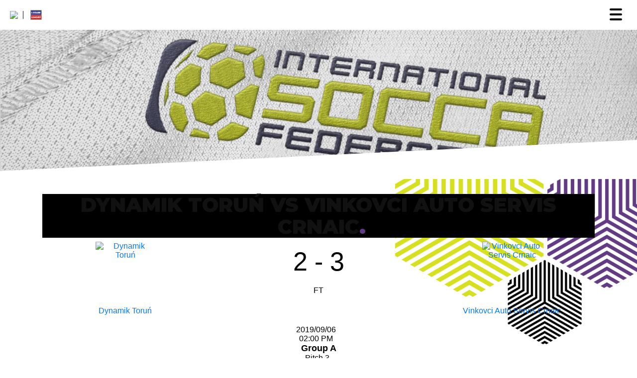

--- FILE ---
content_type: text/html; charset=UTF-8
request_url: https://old.soccafederation.com/match/dynamik-toru%C5%84-vs-vinkovci-auto-servis-crnaic-5782/
body_size: 15654
content:









<!DOCTYPE html>

<html lang="en-US">



<head>

	<meta charset="UTF-8">

	<meta http-equiv="X-UA-Compatible" content="IE=edge">

	<meta name="viewport" content="width=device-width, initial-scale=1, shrink-to-fit=no">

	<meta name="mobile-web-app-capable" content="yes">

	<meta name="apple-mobile-web-app-capable" content="yes">

	<meta name="apple-mobile-web-app-title"

		content="Socca - Powered by Leisure Leagues">

	<!-- Hamburgers -->

	<link href="https://old.soccafederation.com/wp-content/themes/wf567/node_modules/hamburgers/dist/hamburgers.css" rel="stylesheet">

	<link rel="profile" href="https://gmpg.org/xfn/11">

	<link rel="pingback" href="https://old.soccafederation.com/xmlrpc.php">
	
	<script async src="https://pagead2.googlesyndication.com/pagead/js/adsbygoogle.js?client=ca-pub-6327820476432905"
     crossorigin="anonymous"></script>

	<title>Dynamik Toruń vs Vinkovci Auto Servis Crnaic &#8211; Socca</title>
<meta name='robots' content='max-image-preview:large' />
<link rel='dns-prefetch' href='//fonts.googleapis.com' />
<link rel='dns-prefetch' href='//pagead2.googlesyndication.com' />
<script>;var wpse = {"ajaxurl":"https:\/\/old.soccafederation.com\/wp-admin\/admin-ajax.php","bar_state":"open","timezone":"+0","countries":{"af":"Afghanistan","ax":"Aland Islands","al":"Albania","dz":"Algeria","as":"American Samoa","ad":"Andorra","ao":"Angola","ai":"Anguilla","aq":"Antarctica","ag":"Antigua and Barbuda","ar":"Argentina","am":"Armenia","aw":"Aruba","au":"Australia","at":"Austria","az":"Azerbaijan","bs":"Bahamas","bh":"Bahrain","bd":"Bangladesh","bb":"Barbados","by":"Belarus","be":"Belgium","bz":"Belize","bj":"Benin","bm":"Bermuda","bt":"Bhutan","bo":"Bolivia","bq":"Bonaire","ba":"Bosnia and Herzegovina","bw":"Botswana","bv":"Bouvet Island","br":"Brazil","io":"British Indian Ocean Territory","bn":"Brunei Darussalam","bg":"Bulgaria","bf":"Burkina Faso","bi":"Burundi","kh":"Cambodia","cm":"Cameroon","ca":"Canada","cv":"Cape Verde","ky":"Cayman Islands","cf":"Central African Republic","td":"Chad","cl":"Chile","cn":"China","cx":"Christmas Island","cc":"Cocos (Keeling) Islands","co":"Colombia","km":"Comoros","cg":"Congo","cd":"Congo","ck":"Cook Islands","cr":"Costa Rica","ci":"Cote D'ivoire","hr":"Croatia","cu":"Cuba","cw":"Curacao","cy":"Cyprus","cz":"Czech Republic","dk":"Denmark","dj":"Djibouti","dm":"Dominica","do":"Dominican Republic","ec":"Ecuador","eg":"Egypt","sv":"El Salvador","en":"England","gq":"Equatorial Guinea","er":"Eritrea","ee":"Estonia","et":"Ethiopia","fk":"Falkland Islands (Malvinas)","fo":"Faroe Islands","fj":"Fiji","fi":"Finland","fr":"France","gf":"French Guiana","pf":"French Polynesia","tf":"French Southern Territories","ga":"Gabon","gm":"Gambia","ge":"Georgia","de":"Germany","gh":"Ghana","gi":"Gibraltar","gr":"Greece","gl":"Greenland","gd":"Grenada","gp":"Guadeloupe","gu":"Guam","gt":"Guatemala","gg":"Guernsey","gn":"Guinea","gw":"Guinea-Bissau","gy":"Guyana","ht":"Haiti","hm":"Heard Island and McDonald Islands","va":"Holy See (Vatican City State)","hn":"Honduras","hk":"Hong Kong","hu":"Hungary","is":"Iceland","in":"India","id":"Indonesia","ir":"Iran","iq":"Iraq","ie":"Ireland","im":"Isle of Man","il":"Israel","it":"Italy","jm":"Jamaica","jp":"Japan","je":"Jersey","jo":"Jordan","kz":"Kazakhstan","ke":"Kenya","ki":"Kiribati","kp":"North Korea","kr":"South Korea","kw":"Kuwait","kg":"Kyrgyzstan","la":"Lao People's Democratic Republic","lv":"Latvia","lb":"Lebanon","ls":"Lesotho","lr":"Liberia","ly":"Libya","li":"Liechtenstein","lt":"Lithuania","lu":"Luxembourg","mo":"Macao","mk":"Macedonia","mg":"Madagascar","mw":"Malawi","my":"Malaysia","mv":"Maldives","ml":"Mali","mt":"Malta","mh":"Marshall Islands","mq":"Martinique","mr":"Mauritania","mu":"Mauritius","yt":"Mayotte","mx":"Mexico","fm":"Micronesia","md":"Moldova","mc":"Monaco","mn":"Mongolia","me":"Montenegro","ms":"Montserrat","ma":"Morocco","mz":"Mozambique","mm":"Myanmar","na":"Namibia","nr":"Nauru","np":"Nepal","nl":"Netherlands","nc":"New Caledonia","nz":"New Zealand","ni":"Nicaragua","ne":"Niger","ng":"Nigeria","nu":"Niue","nf":"Norfolk Island","mp":"Northern Mariana Islands","no":"Norway","om":"Oman","pk":"Pakistan","pw":"Palau","ps":"Palestinian Territory","pa":"Panama","pg":"Papua New Guinea","py":"Paraguay","pe":"Peru","ph":"Philippines","pn":"Pitcairn","pl":"Poland","pt":"Portugal","pr":"Puerto Rico","qa":"Qatar","re":"Reunion","ro":"Romania","ru":"Russia","rw":"Rwanda","bl":"Saint Barthelemy","sh":"Saint Helena","kn":"Saint Kitts and Nevis","lc":"Saint Lucia","mf":"Saint Martin (French Part)","pm":"Saint Pierre and Miquelon","vc":"Saint Vincent and the Grenadines","ws":"Samoa","sm":"San Marino","st":"Sao Tome and Principe","sa":"Saudi Arabia","sn":"Senegal","rs":"Serbia","sc":"Seychelles","sl":"Sierra Leone","sg":"Singapore","sx":"Sint Maarten (Dutch Part)","sk":"Slovakia","si":"Slovenia","sb":"Solomon Islands","so":"Somalia","za":"South Africa","gs":"South Georgia and the South Sandwich Islands","es":"Spain","lk":"Sri Lanka","sd":"Sudan","sr":"Suriname","sj":"Svalbard and Jan Mayen","sz":"Swaziland","se":"Sweden","ch":"Switzerland","sy":"Syrian Arab Republic","tw":"Taiwan","tj":"Tajikistan","th":"Thailand","tl":"Timor-Leste","tg":"Togo","tk":"Tokelau","to":"Tonga","tt":"Trinidad and Tobago","tn":"Tunisia","tr":"Turkey","tm":"Turkmenistan","tc":"Turks and Caicos Islands","tv":"Tuvalu","tz":"Tanzania","ug":"Uganda","ua":"Ukraine","ae":"United Arab Emirates","gb":"United Kingdom","us":"USA","um":"United States Minor Outlying Islands","uy":"Uruguay","uz":"Uzbekistan","vu":"Vanuatu","vn":"Vietnam","wf":"Wallis and Futuna","eh":"Western Sahara","ye":"Yemen","zm":"Zambia","zw":"Zimbabwe","cntaf":"Africa","cnteu":"Europe","cntas":"Asia","cntoc":"Oceania","int":"International","sct":"Scotland","wls":"Wales"}};</script><script type="text/javascript">var $TS_VCSC_CurrentPluginRelease = "5.3.6";var $TS_VCSC_CurrentComposerRelease = "6.6.0";var $TS_VCSC_Lightbox_Activated = true;var $TS_VCSC_Lightbox_Thumbs = "bottom";var $TS_VCSC_Lightbox_Thumbsize = 50;var $TS_VCSC_Lightbox_Animation = "random";var $TS_VCSC_Lightbox_Captions = "data-title";var $TS_VCSC_Lightbox_Closer = true;var $TS_VCSC_Lightbox_Durations = 5000;var $TS_VCSC_Lightbox_Share = false;var $TS_VCSC_Lightbox_Save = false;var $TS_VCSC_Lightbox_LoadAPIs = true;var $TS_VCSC_Lightbox_Social = "fb,tw,gp,pin";var $TS_VCSC_Lightbox_NoTouch = false;var $TS_VCSC_Lightbox_BGClose = true;var $TS_VCSC_Lightbox_NoHashes = true;var $TS_VCSC_Lightbox_Keyboard = true;var $TS_VCSC_Lightbox_FullScreen = true;var $TS_VCSC_Lightbox_Zoom = true;var $TS_VCSC_Lightbox_FXSpeed = 300;var $TS_VCSC_Lightbox_Scheme = "dark";var $TS_VCSC_Lightbox_URLColor = false;var $TS_VCSC_Lightbox_Backlight = "#ffffff";var $TS_VCSC_Lightbox_UseColor = false;var $TS_VCSC_Lightbox_Overlay = "#000000";var $TS_VCSC_Lightbox_Background = "";var $TS_VCSC_Lightbox_Repeat = "no-repeat";var $TS_VCSC_Lightbox_Noise = "";var $TS_VCSC_Lightbox_CORS = false;var $TS_VCSC_Lightbox_Tapping = true;var $TS_VCSC_Lightbox_ScrollBlock = "js";var $TS_VCSC_Lightbox_Protection = "none";var $TS_VCSC_Lightbox_HistoryClose = false;var $TS_VCSC_Lightbox_CustomScroll = true;var $TS_VCSC_Lightbox_HomeURL = "https://old.soccafederation.com";var $TS_VCSC_Lightbox_LastScroll = 0;var $TS_VCSC_Lightbox_Showing = false;var $TS_VCSC_Lightbox_PrettyPhoto = false;var $TS_VCSC_Lightbox_AttachAllOther = false;var $TS_VCSC_Hammer_ReleaseNew = true;</script><script type="text/javascript">
/* <![CDATA[ */
window._wpemojiSettings = {"baseUrl":"https:\/\/s.w.org\/images\/core\/emoji\/14.0.0\/72x72\/","ext":".png","svgUrl":"https:\/\/s.w.org\/images\/core\/emoji\/14.0.0\/svg\/","svgExt":".svg","source":{"concatemoji":"https:\/\/old.soccafederation.com\/wp-includes\/js\/wp-emoji-release.min.js?ver=6.4.7"}};
/*! This file is auto-generated */
!function(i,n){var o,s,e;function c(e){try{var t={supportTests:e,timestamp:(new Date).valueOf()};sessionStorage.setItem(o,JSON.stringify(t))}catch(e){}}function p(e,t,n){e.clearRect(0,0,e.canvas.width,e.canvas.height),e.fillText(t,0,0);var t=new Uint32Array(e.getImageData(0,0,e.canvas.width,e.canvas.height).data),r=(e.clearRect(0,0,e.canvas.width,e.canvas.height),e.fillText(n,0,0),new Uint32Array(e.getImageData(0,0,e.canvas.width,e.canvas.height).data));return t.every(function(e,t){return e===r[t]})}function u(e,t,n){switch(t){case"flag":return n(e,"\ud83c\udff3\ufe0f\u200d\u26a7\ufe0f","\ud83c\udff3\ufe0f\u200b\u26a7\ufe0f")?!1:!n(e,"\ud83c\uddfa\ud83c\uddf3","\ud83c\uddfa\u200b\ud83c\uddf3")&&!n(e,"\ud83c\udff4\udb40\udc67\udb40\udc62\udb40\udc65\udb40\udc6e\udb40\udc67\udb40\udc7f","\ud83c\udff4\u200b\udb40\udc67\u200b\udb40\udc62\u200b\udb40\udc65\u200b\udb40\udc6e\u200b\udb40\udc67\u200b\udb40\udc7f");case"emoji":return!n(e,"\ud83e\udef1\ud83c\udffb\u200d\ud83e\udef2\ud83c\udfff","\ud83e\udef1\ud83c\udffb\u200b\ud83e\udef2\ud83c\udfff")}return!1}function f(e,t,n){var r="undefined"!=typeof WorkerGlobalScope&&self instanceof WorkerGlobalScope?new OffscreenCanvas(300,150):i.createElement("canvas"),a=r.getContext("2d",{willReadFrequently:!0}),o=(a.textBaseline="top",a.font="600 32px Arial",{});return e.forEach(function(e){o[e]=t(a,e,n)}),o}function t(e){var t=i.createElement("script");t.src=e,t.defer=!0,i.head.appendChild(t)}"undefined"!=typeof Promise&&(o="wpEmojiSettingsSupports",s=["flag","emoji"],n.supports={everything:!0,everythingExceptFlag:!0},e=new Promise(function(e){i.addEventListener("DOMContentLoaded",e,{once:!0})}),new Promise(function(t){var n=function(){try{var e=JSON.parse(sessionStorage.getItem(o));if("object"==typeof e&&"number"==typeof e.timestamp&&(new Date).valueOf()<e.timestamp+604800&&"object"==typeof e.supportTests)return e.supportTests}catch(e){}return null}();if(!n){if("undefined"!=typeof Worker&&"undefined"!=typeof OffscreenCanvas&&"undefined"!=typeof URL&&URL.createObjectURL&&"undefined"!=typeof Blob)try{var e="postMessage("+f.toString()+"("+[JSON.stringify(s),u.toString(),p.toString()].join(",")+"));",r=new Blob([e],{type:"text/javascript"}),a=new Worker(URL.createObjectURL(r),{name:"wpTestEmojiSupports"});return void(a.onmessage=function(e){c(n=e.data),a.terminate(),t(n)})}catch(e){}c(n=f(s,u,p))}t(n)}).then(function(e){for(var t in e)n.supports[t]=e[t],n.supports.everything=n.supports.everything&&n.supports[t],"flag"!==t&&(n.supports.everythingExceptFlag=n.supports.everythingExceptFlag&&n.supports[t]);n.supports.everythingExceptFlag=n.supports.everythingExceptFlag&&!n.supports.flag,n.DOMReady=!1,n.readyCallback=function(){n.DOMReady=!0}}).then(function(){return e}).then(function(){var e;n.supports.everything||(n.readyCallback(),(e=n.source||{}).concatemoji?t(e.concatemoji):e.wpemoji&&e.twemoji&&(t(e.twemoji),t(e.wpemoji)))}))}((window,document),window._wpemojiSettings);
/* ]]> */
</script>
<link rel='stylesheet' id='front-css-css' href='https://old.soccafederation.com/wp-content/plugins/fully-background-manager/assets/css/fbm_front.css?ver=6.4.7' type='text/css' media='all' />
<style id='wp-emoji-styles-inline-css' type='text/css'>

	img.wp-smiley, img.emoji {
		display: inline !important;
		border: none !important;
		box-shadow: none !important;
		height: 1em !important;
		width: 1em !important;
		margin: 0 0.07em !important;
		vertical-align: -0.1em !important;
		background: none !important;
		padding: 0 !important;
	}
</style>
<link rel='stylesheet' id='wp-block-library-css' href='https://old.soccafederation.com/wp-includes/css/dist/block-library/style.min.css?ver=6.4.7' type='text/css' media='all' />
<link rel='stylesheet' id='wc-blocks-vendors-style-css' href='https://old.soccafederation.com/wp-content/plugins/woocommerce/packages/woocommerce-blocks/build/wc-blocks-vendors-style.css?ver=5.9.1' type='text/css' media='all' />
<link rel='stylesheet' id='wc-blocks-style-css' href='https://old.soccafederation.com/wp-content/plugins/woocommerce/packages/woocommerce-blocks/build/wc-blocks-style.css?ver=5.9.1' type='text/css' media='all' />
<style id='classic-theme-styles-inline-css' type='text/css'>
/*! This file is auto-generated */
.wp-block-button__link{color:#fff;background-color:#32373c;border-radius:9999px;box-shadow:none;text-decoration:none;padding:calc(.667em + 2px) calc(1.333em + 2px);font-size:1.125em}.wp-block-file__button{background:#32373c;color:#fff;text-decoration:none}
</style>
<style id='global-styles-inline-css' type='text/css'>
body{--wp--preset--color--black: #000000;--wp--preset--color--cyan-bluish-gray: #abb8c3;--wp--preset--color--white: #ffffff;--wp--preset--color--pale-pink: #f78da7;--wp--preset--color--vivid-red: #cf2e2e;--wp--preset--color--luminous-vivid-orange: #ff6900;--wp--preset--color--luminous-vivid-amber: #fcb900;--wp--preset--color--light-green-cyan: #7bdcb5;--wp--preset--color--vivid-green-cyan: #00d084;--wp--preset--color--pale-cyan-blue: #8ed1fc;--wp--preset--color--vivid-cyan-blue: #0693e3;--wp--preset--color--vivid-purple: #9b51e0;--wp--preset--gradient--vivid-cyan-blue-to-vivid-purple: linear-gradient(135deg,rgba(6,147,227,1) 0%,rgb(155,81,224) 100%);--wp--preset--gradient--light-green-cyan-to-vivid-green-cyan: linear-gradient(135deg,rgb(122,220,180) 0%,rgb(0,208,130) 100%);--wp--preset--gradient--luminous-vivid-amber-to-luminous-vivid-orange: linear-gradient(135deg,rgba(252,185,0,1) 0%,rgba(255,105,0,1) 100%);--wp--preset--gradient--luminous-vivid-orange-to-vivid-red: linear-gradient(135deg,rgba(255,105,0,1) 0%,rgb(207,46,46) 100%);--wp--preset--gradient--very-light-gray-to-cyan-bluish-gray: linear-gradient(135deg,rgb(238,238,238) 0%,rgb(169,184,195) 100%);--wp--preset--gradient--cool-to-warm-spectrum: linear-gradient(135deg,rgb(74,234,220) 0%,rgb(151,120,209) 20%,rgb(207,42,186) 40%,rgb(238,44,130) 60%,rgb(251,105,98) 80%,rgb(254,248,76) 100%);--wp--preset--gradient--blush-light-purple: linear-gradient(135deg,rgb(255,206,236) 0%,rgb(152,150,240) 100%);--wp--preset--gradient--blush-bordeaux: linear-gradient(135deg,rgb(254,205,165) 0%,rgb(254,45,45) 50%,rgb(107,0,62) 100%);--wp--preset--gradient--luminous-dusk: linear-gradient(135deg,rgb(255,203,112) 0%,rgb(199,81,192) 50%,rgb(65,88,208) 100%);--wp--preset--gradient--pale-ocean: linear-gradient(135deg,rgb(255,245,203) 0%,rgb(182,227,212) 50%,rgb(51,167,181) 100%);--wp--preset--gradient--electric-grass: linear-gradient(135deg,rgb(202,248,128) 0%,rgb(113,206,126) 100%);--wp--preset--gradient--midnight: linear-gradient(135deg,rgb(2,3,129) 0%,rgb(40,116,252) 100%);--wp--preset--font-size--small: 13px;--wp--preset--font-size--medium: 20px;--wp--preset--font-size--large: 36px;--wp--preset--font-size--x-large: 42px;--wp--preset--spacing--20: 0.44rem;--wp--preset--spacing--30: 0.67rem;--wp--preset--spacing--40: 1rem;--wp--preset--spacing--50: 1.5rem;--wp--preset--spacing--60: 2.25rem;--wp--preset--spacing--70: 3.38rem;--wp--preset--spacing--80: 5.06rem;--wp--preset--shadow--natural: 6px 6px 9px rgba(0, 0, 0, 0.2);--wp--preset--shadow--deep: 12px 12px 50px rgba(0, 0, 0, 0.4);--wp--preset--shadow--sharp: 6px 6px 0px rgba(0, 0, 0, 0.2);--wp--preset--shadow--outlined: 6px 6px 0px -3px rgba(255, 255, 255, 1), 6px 6px rgba(0, 0, 0, 1);--wp--preset--shadow--crisp: 6px 6px 0px rgba(0, 0, 0, 1);}:where(.is-layout-flex){gap: 0.5em;}:where(.is-layout-grid){gap: 0.5em;}body .is-layout-flow > .alignleft{float: left;margin-inline-start: 0;margin-inline-end: 2em;}body .is-layout-flow > .alignright{float: right;margin-inline-start: 2em;margin-inline-end: 0;}body .is-layout-flow > .aligncenter{margin-left: auto !important;margin-right: auto !important;}body .is-layout-constrained > .alignleft{float: left;margin-inline-start: 0;margin-inline-end: 2em;}body .is-layout-constrained > .alignright{float: right;margin-inline-start: 2em;margin-inline-end: 0;}body .is-layout-constrained > .aligncenter{margin-left: auto !important;margin-right: auto !important;}body .is-layout-constrained > :where(:not(.alignleft):not(.alignright):not(.alignfull)){max-width: var(--wp--style--global--content-size);margin-left: auto !important;margin-right: auto !important;}body .is-layout-constrained > .alignwide{max-width: var(--wp--style--global--wide-size);}body .is-layout-flex{display: flex;}body .is-layout-flex{flex-wrap: wrap;align-items: center;}body .is-layout-flex > *{margin: 0;}body .is-layout-grid{display: grid;}body .is-layout-grid > *{margin: 0;}:where(.wp-block-columns.is-layout-flex){gap: 2em;}:where(.wp-block-columns.is-layout-grid){gap: 2em;}:where(.wp-block-post-template.is-layout-flex){gap: 1.25em;}:where(.wp-block-post-template.is-layout-grid){gap: 1.25em;}.has-black-color{color: var(--wp--preset--color--black) !important;}.has-cyan-bluish-gray-color{color: var(--wp--preset--color--cyan-bluish-gray) !important;}.has-white-color{color: var(--wp--preset--color--white) !important;}.has-pale-pink-color{color: var(--wp--preset--color--pale-pink) !important;}.has-vivid-red-color{color: var(--wp--preset--color--vivid-red) !important;}.has-luminous-vivid-orange-color{color: var(--wp--preset--color--luminous-vivid-orange) !important;}.has-luminous-vivid-amber-color{color: var(--wp--preset--color--luminous-vivid-amber) !important;}.has-light-green-cyan-color{color: var(--wp--preset--color--light-green-cyan) !important;}.has-vivid-green-cyan-color{color: var(--wp--preset--color--vivid-green-cyan) !important;}.has-pale-cyan-blue-color{color: var(--wp--preset--color--pale-cyan-blue) !important;}.has-vivid-cyan-blue-color{color: var(--wp--preset--color--vivid-cyan-blue) !important;}.has-vivid-purple-color{color: var(--wp--preset--color--vivid-purple) !important;}.has-black-background-color{background-color: var(--wp--preset--color--black) !important;}.has-cyan-bluish-gray-background-color{background-color: var(--wp--preset--color--cyan-bluish-gray) !important;}.has-white-background-color{background-color: var(--wp--preset--color--white) !important;}.has-pale-pink-background-color{background-color: var(--wp--preset--color--pale-pink) !important;}.has-vivid-red-background-color{background-color: var(--wp--preset--color--vivid-red) !important;}.has-luminous-vivid-orange-background-color{background-color: var(--wp--preset--color--luminous-vivid-orange) !important;}.has-luminous-vivid-amber-background-color{background-color: var(--wp--preset--color--luminous-vivid-amber) !important;}.has-light-green-cyan-background-color{background-color: var(--wp--preset--color--light-green-cyan) !important;}.has-vivid-green-cyan-background-color{background-color: var(--wp--preset--color--vivid-green-cyan) !important;}.has-pale-cyan-blue-background-color{background-color: var(--wp--preset--color--pale-cyan-blue) !important;}.has-vivid-cyan-blue-background-color{background-color: var(--wp--preset--color--vivid-cyan-blue) !important;}.has-vivid-purple-background-color{background-color: var(--wp--preset--color--vivid-purple) !important;}.has-black-border-color{border-color: var(--wp--preset--color--black) !important;}.has-cyan-bluish-gray-border-color{border-color: var(--wp--preset--color--cyan-bluish-gray) !important;}.has-white-border-color{border-color: var(--wp--preset--color--white) !important;}.has-pale-pink-border-color{border-color: var(--wp--preset--color--pale-pink) !important;}.has-vivid-red-border-color{border-color: var(--wp--preset--color--vivid-red) !important;}.has-luminous-vivid-orange-border-color{border-color: var(--wp--preset--color--luminous-vivid-orange) !important;}.has-luminous-vivid-amber-border-color{border-color: var(--wp--preset--color--luminous-vivid-amber) !important;}.has-light-green-cyan-border-color{border-color: var(--wp--preset--color--light-green-cyan) !important;}.has-vivid-green-cyan-border-color{border-color: var(--wp--preset--color--vivid-green-cyan) !important;}.has-pale-cyan-blue-border-color{border-color: var(--wp--preset--color--pale-cyan-blue) !important;}.has-vivid-cyan-blue-border-color{border-color: var(--wp--preset--color--vivid-cyan-blue) !important;}.has-vivid-purple-border-color{border-color: var(--wp--preset--color--vivid-purple) !important;}.has-vivid-cyan-blue-to-vivid-purple-gradient-background{background: var(--wp--preset--gradient--vivid-cyan-blue-to-vivid-purple) !important;}.has-light-green-cyan-to-vivid-green-cyan-gradient-background{background: var(--wp--preset--gradient--light-green-cyan-to-vivid-green-cyan) !important;}.has-luminous-vivid-amber-to-luminous-vivid-orange-gradient-background{background: var(--wp--preset--gradient--luminous-vivid-amber-to-luminous-vivid-orange) !important;}.has-luminous-vivid-orange-to-vivid-red-gradient-background{background: var(--wp--preset--gradient--luminous-vivid-orange-to-vivid-red) !important;}.has-very-light-gray-to-cyan-bluish-gray-gradient-background{background: var(--wp--preset--gradient--very-light-gray-to-cyan-bluish-gray) !important;}.has-cool-to-warm-spectrum-gradient-background{background: var(--wp--preset--gradient--cool-to-warm-spectrum) !important;}.has-blush-light-purple-gradient-background{background: var(--wp--preset--gradient--blush-light-purple) !important;}.has-blush-bordeaux-gradient-background{background: var(--wp--preset--gradient--blush-bordeaux) !important;}.has-luminous-dusk-gradient-background{background: var(--wp--preset--gradient--luminous-dusk) !important;}.has-pale-ocean-gradient-background{background: var(--wp--preset--gradient--pale-ocean) !important;}.has-electric-grass-gradient-background{background: var(--wp--preset--gradient--electric-grass) !important;}.has-midnight-gradient-background{background: var(--wp--preset--gradient--midnight) !important;}.has-small-font-size{font-size: var(--wp--preset--font-size--small) !important;}.has-medium-font-size{font-size: var(--wp--preset--font-size--medium) !important;}.has-large-font-size{font-size: var(--wp--preset--font-size--large) !important;}.has-x-large-font-size{font-size: var(--wp--preset--font-size--x-large) !important;}
.wp-block-navigation a:where(:not(.wp-element-button)){color: inherit;}
:where(.wp-block-post-template.is-layout-flex){gap: 1.25em;}:where(.wp-block-post-template.is-layout-grid){gap: 1.25em;}
:where(.wp-block-columns.is-layout-flex){gap: 2em;}:where(.wp-block-columns.is-layout-grid){gap: 2em;}
.wp-block-pullquote{font-size: 1.5em;line-height: 1.6;}
</style>
<link rel='stylesheet' id='contact-form-7-css' href='https://old.soccafederation.com/wp-content/plugins/contact-form-7/includes/css/styles.css?ver=5.5.2' type='text/css' media='all' />
<link rel='stylesheet' id='rs-plugin-settings-css' href='https://old.soccafederation.com/wp-content/plugins/revslider/public/assets/css/rs6.css?ver=6.4.8' type='text/css' media='all' />
<style id='rs-plugin-settings-inline-css' type='text/css'>
#rs-demo-id {}
</style>
<link rel='stylesheet' id='fsb-image-css' href='https://old.soccafederation.com/wp-content/plugins/simple-full-screen-background-image/includes/fullscreen-image.css?ver=6.4.7' type='text/css' media='all' />
<link rel='stylesheet' id='wpse_owl-css' href='https://old.soccafederation.com/wp-content/plugins/soccer-engine/assets/owl/owl.carousel.css?ver=4.7.7' type='text/css' media='all' />
<link rel='stylesheet' id='wpse_gamebox-css' href='https://old.soccafederation.com/wp-content/plugins/soccer-engine/assets/gamebox.css?ver=4.7.7' type='text/css' media='all' />
<link rel='stylesheet' id='woocommerce-layout-css' href='https://old.soccafederation.com/wp-content/plugins/woocommerce/assets/css/woocommerce-layout.css?ver=5.8.1' type='text/css' media='all' />
<link rel='stylesheet' id='woocommerce-smallscreen-css' href='https://old.soccafederation.com/wp-content/plugins/woocommerce/assets/css/woocommerce-smallscreen.css?ver=5.8.1' type='text/css' media='only screen and (max-width: 768px)' />
<link rel='stylesheet' id='woocommerce-general-css' href='https://old.soccafederation.com/wp-content/plugins/woocommerce/assets/css/woocommerce.css?ver=5.8.1' type='text/css' media='all' />
<style id='woocommerce-inline-inline-css' type='text/css'>
.woocommerce form .form-row .required { visibility: visible; }
</style>
<link rel='stylesheet' id='wpdp-style2-css' href='https://old.soccafederation.com/wp-content/plugins/wp-datepicker/css/front-styles.css?ver=6.4.7' type='text/css' media='all' />
<link rel='stylesheet' id='wpdp-style3-css' href='https://old.soccafederation.com/wp-content/plugins/wp-datepicker/css/jquery-ui.css?ver=6.4.7' type='text/css' media='all' />
<link rel='stylesheet' id='understrap-styles-css' href='https://old.soccafederation.com/wp-content/themes/wf567/css/theme.min.css?ver=0.6.3' type='text/css' media='all' />
<link rel='stylesheet' id='headred_google_fonts-css' href='//fonts.googleapis.com/css?family=Montserrat:400,900&#038;subset=latin,latin-ext' type='text/css' media='all' />
<link rel='stylesheet' id='js_composer_custom_css-css' href='//old.soccafederation.com/wp-content/uploads/js_composer/custom.css?ver=6.6.0' type='text/css' media='all' />
<link rel='stylesheet' id='awcfe-frontend-css' href='https://old.soccafederation.com/wp-content/plugins/checkout-field-editor-and-manager-for-woocommerce/assets/css/frontend.css?ver=2.2.19' type='text/css' media='all' />
<link rel='stylesheet' id='__EPYT__style-css' href='https://old.soccafederation.com/wp-content/plugins/youtube-embed-plus/styles/ytprefs.min.css?ver=14.2.1' type='text/css' media='all' />
<style id='__EPYT__style-inline-css' type='text/css'>

                .epyt-gallery-thumb {
                        width: 33.333%;
                }
                
</style>
<link rel='stylesheet' id='otw-shortcode-general_foundicons-css' href='https://old.soccafederation.com/wp-content/plugins/tabs-shortcode-and-widget/include/otw_components/otw_shortcode/css/general_foundicons.css?ver=6.4.7' type='text/css' media='all' />
<link rel='stylesheet' id='otw-shortcode-social_foundicons-css' href='https://old.soccafederation.com/wp-content/plugins/tabs-shortcode-and-widget/include/otw_components/otw_shortcode/css/social_foundicons.css?ver=6.4.7' type='text/css' media='all' />
<link rel='stylesheet' id='otw-shortcode-jquery-ui-css' href='https://old.soccafederation.com/wp-content/plugins/tabs-shortcode-and-widget/include/otw_components/otw_shortcode/css/jquery-ui-1.9.1.css?ver=6.4.7' type='text/css' media='all' />
<link rel='stylesheet' id='otw-shortcode-css' href='https://old.soccafederation.com/wp-content/plugins/tabs-shortcode-and-widget/include/otw_components/otw_shortcode/css/otw_shortcode.css?ver=6.4.7' type='text/css' media='all' />
<link rel='stylesheet' id='wpse_tipsy-css' href='https://old.soccafederation.com/wp-content/plugins/soccer-engine/assets/tipsy/tipsy.css?ver=6.4.7' type='text/css' media='all' />
<link rel='stylesheet' id='wpse_fonts-css' href='https://old.soccafederation.com/wp-content/plugins/soccer-engine/assets/fonts/fonts.css?ver=6.4.7' type='text/css' media='all' />
<link rel='stylesheet' id='wpse_flags-css' href='https://old.soccafederation.com/wp-content/plugins/soccer-engine/assets/flags/flags.css?ver=6.4.7' type='text/css' media='all' />
<link rel='stylesheet' id='wpse_datetime_picker-css' href='https://old.soccafederation.com/wp-content/plugins/soccer-engine/assets/datetimepicker/jquery.datetimepicker.css?ver=4.7.7' type='text/css' media='all' />
<link rel='stylesheet' id='wpse_front-css' href='https://old.soccafederation.com/wp-content/plugins/soccer-engine/assets/front.css?ver=4.7.7' type='text/css' media='all' />
<script type="text/javascript" src="https://old.soccafederation.com/wp-includes/js/jquery/jquery.min.js?ver=3.7.1" id="jquery-core-js"></script>
<script type="text/javascript" src="https://old.soccafederation.com/wp-includes/js/jquery/jquery-migrate.min.js?ver=3.4.1" id="jquery-migrate-js"></script>
<script type="text/javascript" src="https://old.soccafederation.com/wp-content/plugins/revslider/public/assets/js/rbtools.min.js?ver=6.4.5" id="tp-tools-js"></script>
<script type="text/javascript" src="https://old.soccafederation.com/wp-content/plugins/revslider/public/assets/js/rs6.min.js?ver=6.4.8" id="revmin-js"></script>
<script type="text/javascript" src="https://old.soccafederation.com/wp-includes/js/jquery/ui/core.min.js?ver=1.13.2" id="jquery-ui-core-js"></script>
<script type="text/javascript" src="https://old.soccafederation.com/wp-includes/js/jquery/ui/datepicker.min.js?ver=1.13.2" id="jquery-ui-datepicker-js"></script>
<script type="text/javascript" id="jquery-ui-datepicker-js-after">
/* <![CDATA[ */
jQuery(function(jQuery){jQuery.datepicker.setDefaults({"closeText":"Close","currentText":"Today","monthNames":["January","February","March","April","May","June","July","August","September","October","November","December"],"monthNamesShort":["Jan","Feb","Mar","Apr","May","Jun","Jul","Aug","Sep","Oct","Nov","Dec"],"nextText":"Next","prevText":"Previous","dayNames":["Sunday","Monday","Tuesday","Wednesday","Thursday","Friday","Saturday"],"dayNamesShort":["Sun","Mon","Tue","Wed","Thu","Fri","Sat"],"dayNamesMin":["S","M","T","W","T","F","S"],"dateFormat":"M d yy","firstDay":1,"isRTL":false});});
/* ]]> */
</script>
<script type="text/javascript" src="https://old.soccafederation.com/wp-content/plugins/wp-datepicker/js/scripts-front.js?ver=6.4.7" id="wpdp-scripts2-js"></script>
<script type="text/javascript" src="https://old.soccafederation.com/wp-content/themes/wf567/js/popper.min.js?ver=6.4.7" id="popper-scripts-js"></script>
<script type="text/javascript" id="__ytprefs__-js-extra">
/* <![CDATA[ */
var _EPYT_ = {"ajaxurl":"https:\/\/old.soccafederation.com\/wp-admin\/admin-ajax.php","security":"b549b83492","gallery_scrolloffset":"20","eppathtoscripts":"https:\/\/old.soccafederation.com\/wp-content\/plugins\/youtube-embed-plus\/scripts\/","eppath":"https:\/\/old.soccafederation.com\/wp-content\/plugins\/youtube-embed-plus\/","epresponsiveselector":"[\"iframe.__youtube_prefs__\",\"iframe[src*='youtube.com']\",\"iframe[src*='youtube-nocookie.com']\",\"iframe[data-ep-src*='youtube.com']\",\"iframe[data-ep-src*='youtube-nocookie.com']\",\"iframe[data-ep-gallerysrc*='youtube.com']\"]","epdovol":"1","version":"14.2.1","evselector":"iframe.__youtube_prefs__[src], iframe[src*=\"youtube.com\/embed\/\"], iframe[src*=\"youtube-nocookie.com\/embed\/\"]","ajax_compat":"","maxres_facade":"eager","ytapi_load":"light","pause_others":"","stopMobileBuffer":"1","facade_mode":"","not_live_on_channel":"","vi_active":"","vi_js_posttypes":[]};
/* ]]> */
</script>
<script type="text/javascript" src="https://old.soccafederation.com/wp-content/plugins/youtube-embed-plus/scripts/ytprefs.min.js?ver=14.2.1" id="__ytprefs__-js"></script>
<script type="text/javascript" src="https://old.soccafederation.com/wp-content/plugins/tabs-shortcode-and-widget/include/otw_components/otw_shortcode/js/otw_shortcode_core.js?ver=6.4.7" id="otw-shortcode-core-js"></script>
<script type="text/javascript" src="https://old.soccafederation.com/wp-content/plugins/tabs-shortcode-and-widget/include/otw_components/otw_shortcode/js/otw_shortcode.js?ver=6.4.7" id="otw-shortcode-js"></script>
<script type="text/javascript" src="https://old.soccafederation.com/wp-content/plugins/soccer-engine/assets/jquery.tipsy.js?ver=4.7.7" id="wpse_tipsy-js"></script>
<script type="text/javascript" src="https://old.soccafederation.com/wp-content/plugins/soccer-engine/assets/countdown/jquery.countdown.js?ver=4.7.7" id="wpse_countdown-js"></script>
<script type="text/javascript" src="https://old.soccafederation.com/wp-content/plugins/soccer-engine/assets/datetimepicker/jquery.datetimepicker.js?ver=4.7.7" id="wpse_datetime_picker-js"></script>
<script type="text/javascript" src="https://old.soccafederation.com/wp-content/plugins/soccer-engine/assets/front.js?ver=4.7.7" id="wpse_front-js"></script>
<link rel="https://api.w.org/" href="https://old.soccafederation.com/wp-json/" /><link rel="canonical" href="https://old.soccafederation.com/match/dynamik-toru%c5%84-vs-vinkovci-auto-servis-crnaic-5782/" />
<link rel="alternate" type="application/json+oembed" href="https://old.soccafederation.com/wp-json/oembed/1.0/embed?url=https%3A%2F%2Fold.soccafederation.com%2Fmatch%2Fdynamik-toru%25c5%2584-vs-vinkovci-auto-servis-crnaic-5782%2F" />
<link rel="alternate" type="text/xml+oembed" href="https://old.soccafederation.com/wp-json/oembed/1.0/embed?url=https%3A%2F%2Fold.soccafederation.com%2Fmatch%2Fdynamik-toru%25c5%2584-vs-vinkovci-auto-servis-crnaic-5782%2F&#038;format=xml" />
<meta name="generator" content="Site Kit by Google 1.122.0" /><!-- soccer engine styles --><style>.wpse_mt,.wpse_mt2{color:#000000;} .wpse_view_table tr td{font-weight:inherit;} .wpse_matches tr.status_fixture td{} .wpse_matches tr.status_result td{} .wpse_matches tr.status_live td{} .wpse_matches .wpse_group td{font-weight:inherit;} .wpse_matches .wpse_more td{font-weight:inherit;} .wpse_standing table th, .wpse_top_scorers table th, .wpse_top_assists table th{font-weight:inherit;} .wpse_standing table td, .wpse_top_scorers table td, .wpse_top_assists table td{font-weight:inherit;} .wpse_mt .team_name{font-weight:inherit;text-transform:inherit;} .wpse_view_grid .wpse_match, .wpse_view_grid .wpse_more{} .wpse_view_grid .wpse_match .match_meta, .wpse_view_grid .wpse_match .match_meta a, .wpse_view_grid .wpse_more .match_meta{font-weight:inherit;} .wpse_view_grid .wpse_more a, .wpse_view_grid .wpse_match .team_wrap, .wpse_view_grid .wpse_match .team_name, .wpse_view_grid .wpse_match .team_short_name{font-weight:inherit;} .wpse_view_grid .wpse_match .team_score{font-weight:inherit;} .wpse_view_grid .wpse_match .match_venue{font-weight:inherit;} #wpse_bar_wrap{font-weight:inherit;text-transform:inherit;} #wpse_bar .wpse_dropdown_menu_indicator, #wpse_bar .competition_menu, #wpse_bar .competition_menu a, #wpse_bar .competition_menu .wpse_dropdown_menu_selected{font-weight:inherit;text-transform:inherit;} #wpse_bar .status_menu a{font-weight:inherit;text-transform:inherit;} #wpse_bar .status_menu a:hover, #wpse_bar .status_menu a.wpse_active{font-weight:inherit;text-transform:inherit;} #wpse_bar .games .owl-controls > div{} #wpse_bar .games .owl-controls > div:hover{} #wpse_bar .games .match_date{font-weight:inherit;text-transform:inherit;} #wpse_bar .games .match_wrap, #wpse_bar .loadless a, #wpse_bar .loadmore a, #wpse_bar .no_match{font-weight:inherit;text-transform:inherit;} #wpse_bar_modal .match_meta, #wpse_bar_modal .wpse_close_modal{font-weight:inherit;text-transform:inherit;} #wpse_bar_modal{font-weight:inherit;text-transform:inherit;} </style>	<noscript><style>.woocommerce-product-gallery{ opacity: 1 !important; }</style></noscript>
	
<!-- Google AdSense meta tags added by Site Kit -->
<meta name="google-adsense-platform-account" content="ca-host-pub-2644536267352236">
<meta name="google-adsense-platform-domain" content="sitekit.withgoogle.com">
<!-- End Google AdSense meta tags added by Site Kit -->
<meta name="generator" content="Powered by WPBakery Page Builder - drag and drop page builder for WordPress."/>
<style type="text/css" id="custom-background-css">
body.custom-background { background-image: url("https://soccafederation.com/wp-content/uploads/2023/01/angle-test.png"); background-position: left top; background-size: contain; background-repeat: no-repeat; background-attachment: fixed; }
</style>
	
<!-- Google AdSense snippet added by Site Kit -->
<script type="text/javascript" async="async" src="https://pagead2.googlesyndication.com/pagead/js/adsbygoogle.js?client=ca-pub-6327820476432905&amp;host=ca-host-pub-2644536267352236" crossorigin="anonymous"></script>

<!-- End Google AdSense snippet added by Site Kit -->
<meta name="generator" content="Powered by Slider Revolution 6.4.8 - responsive, Mobile-Friendly Slider Plugin for WordPress with comfortable drag and drop interface." />
<link rel="icon" href="https://old.soccafederation.com/wp-content/uploads/2023/01/cropped-Socca-Logo-2023-1-32x32.png" sizes="32x32" />
<link rel="icon" href="https://old.soccafederation.com/wp-content/uploads/2023/01/cropped-Socca-Logo-2023-1-192x192.png" sizes="192x192" />
<link rel="apple-touch-icon" href="https://old.soccafederation.com/wp-content/uploads/2023/01/cropped-Socca-Logo-2023-1-180x180.png" />
<meta name="msapplication-TileImage" content="https://old.soccafederation.com/wp-content/uploads/2023/01/cropped-Socca-Logo-2023-1-270x270.png" />
<script type="text/javascript">function setREVStartSize(e){
			//window.requestAnimationFrame(function() {				 
				window.RSIW = window.RSIW===undefined ? window.innerWidth : window.RSIW;	
				window.RSIH = window.RSIH===undefined ? window.innerHeight : window.RSIH;	
				try {								
					var pw = document.getElementById(e.c).parentNode.offsetWidth,
						newh;
					pw = pw===0 || isNaN(pw) ? window.RSIW : pw;
					e.tabw = e.tabw===undefined ? 0 : parseInt(e.tabw);
					e.thumbw = e.thumbw===undefined ? 0 : parseInt(e.thumbw);
					e.tabh = e.tabh===undefined ? 0 : parseInt(e.tabh);
					e.thumbh = e.thumbh===undefined ? 0 : parseInt(e.thumbh);
					e.tabhide = e.tabhide===undefined ? 0 : parseInt(e.tabhide);
					e.thumbhide = e.thumbhide===undefined ? 0 : parseInt(e.thumbhide);
					e.mh = e.mh===undefined || e.mh=="" || e.mh==="auto" ? 0 : parseInt(e.mh,0);		
					if(e.layout==="fullscreen" || e.l==="fullscreen") 						
						newh = Math.max(e.mh,window.RSIH);					
					else{					
						e.gw = Array.isArray(e.gw) ? e.gw : [e.gw];
						for (var i in e.rl) if (e.gw[i]===undefined || e.gw[i]===0) e.gw[i] = e.gw[i-1];					
						e.gh = e.el===undefined || e.el==="" || (Array.isArray(e.el) && e.el.length==0)? e.gh : e.el;
						e.gh = Array.isArray(e.gh) ? e.gh : [e.gh];
						for (var i in e.rl) if (e.gh[i]===undefined || e.gh[i]===0) e.gh[i] = e.gh[i-1];
											
						var nl = new Array(e.rl.length),
							ix = 0,						
							sl;					
						e.tabw = e.tabhide>=pw ? 0 : e.tabw;
						e.thumbw = e.thumbhide>=pw ? 0 : e.thumbw;
						e.tabh = e.tabhide>=pw ? 0 : e.tabh;
						e.thumbh = e.thumbhide>=pw ? 0 : e.thumbh;					
						for (var i in e.rl) nl[i] = e.rl[i]<window.RSIW ? 0 : e.rl[i];
						sl = nl[0];									
						for (var i in nl) if (sl>nl[i] && nl[i]>0) { sl = nl[i]; ix=i;}															
						var m = pw>(e.gw[ix]+e.tabw+e.thumbw) ? 1 : (pw-(e.tabw+e.thumbw)) / (e.gw[ix]);					
						newh =  (e.gh[ix] * m) + (e.tabh + e.thumbh);
					}				
					if(window.rs_init_css===undefined) window.rs_init_css = document.head.appendChild(document.createElement("style"));					
					document.getElementById(e.c).height = newh+"px";
					window.rs_init_css.innerHTML += "#"+e.c+"_wrapper { height: "+newh+"px }";				
				} catch(e){
					console.log("Failure at Presize of Slider:" + e)
				}					   
			//});
		  };</script>
		<style type="text/css" id="wp-custom-css">
			.ui-datepicker .ui-datepicker-title {
	font-size: 15px !important;
}

.ui-datepicker .ui-datepicker-year {
	width: 39% !important;
}

.x-video.embed.with-container {
    border: none;
    box-shadow: none;
}

body.home #partner-competitions{
	margin-top: calc(100% - 70%)
}

.tournament-results tr td.right{
	float: none !important;
}		</style>
		<noscript><style> .wpb_animate_when_almost_visible { opacity: 1; }</style></noscript>
</head>



<body class="wpse_match-template-default single single-wpse_match postid-5782 custom-background wp-custom-logo theme-wf567 woocommerce-no-js fully-background group-blog wpb-js-composer js-comp-ver-6.6.0 vc_responsive">

	<header>
		
		<div class="container-fluid">

			<div class="row">

				<div class="col-9 col-md-3 logo">

					<div class="row">

						<a href="/">

							
							<img width="90" height="65" src="https://soccafederation.com/wp-content/uploads/2023/01/Socca-Logo-2023.png" class="logo-dark">

							
							<img src="https://old.soccafederation.com/wp-content/themes/wf567/img/leisure-leagues-logo.png"

								class="">

						</a>

					</div>

				</div>

				<div class="col-3 col-md-9 nav">

					<div class="menu-top-menu-container"><ul id="menu-top-menu" class="menu"><li id="menu-item-10640" class="cart-checkout-icon menu-item menu-item-type-post_type menu-item-object-page menu-item-10640"><a href="https://old.soccafederation.com/cart/">Cart</a></li>
<li id="menu-item-6471" class="nav-login trigger_loginmodalz menu-item menu-item-type-post_type menu-item-object-page menu-item-6471"><a href="https://old.soccafederation.com/team-management/">Login</a></li>
</ul></div>
					<div class="menu-primary-menu-container"><ul id="menu-primary-menu" class="menu"><li id="menu-item-6621" class="menu-item menu-item-type-custom menu-item-object-custom menu-item-has-children menu-item-6621"><a href="#">About Us</a>
<ul class="sub-menu">
	<li id="menu-item-6449" class="menu-item menu-item-type-post_type menu-item-object-page menu-item-6449"><a href="https://old.soccafederation.com/about-us/">About Us</a></li>
	<li id="menu-item-6450" class="menu-item menu-item-type-post_type menu-item-object-page menu-item-6450"><a href="https://old.soccafederation.com/governance/">Governance</a></li>
	<li id="menu-item-6451" class="menu-item menu-item-type-post_type menu-item-object-page menu-item-6451"><a href="https://old.soccafederation.com/ambassadors/">Ambassadors</a></li>
	<li id="menu-item-10705" class="menu-item menu-item-type-post_type menu-item-object-page menu-item-10705"><a href="https://old.soccafederation.com/membership-levels/">Socca Membership</a></li>
	<li id="menu-item-13334" class="menu-item menu-item-type-post_type menu-item-object-page menu-item-13334"><a href="https://old.soccafederation.com/socca-rules/">Socca Rules</a></li>
	<li id="menu-item-7871" class="menu-item menu-item-type-post_type menu-item-object-page menu-item-7871"><a href="https://old.soccafederation.com/partners/">Partners</a></li>
	<li id="menu-item-6454" class="menu-item menu-item-type-post_type menu-item-object-page menu-item-6454"><a href="https://old.soccafederation.com/contact-us/">Contact Us</a></li>
</ul>
</li>
<li id="menu-item-146" class="menu-item menu-item-type-post_type menu-item-object-page menu-item-146"><a href="https://old.soccafederation.com/news/">News</a></li>
<li id="menu-item-6622" class="menu-item menu-item-type-custom menu-item-object-custom menu-item-has-children menu-item-6622"><a href="#">National Teams</a>
<ul class="sub-menu">
	<li id="menu-item-6461" class="menu-item menu-item-type-post_type menu-item-object-page menu-item-6461"><a href="https://old.soccafederation.com/select-your-country/">Team Profiles</a></li>
	<li id="menu-item-7624" class="menu-item menu-item-type-post_type menu-item-object-page menu-item-7624"><a href="https://old.soccafederation.com/select-your-country/">Register to Play</a></li>
</ul>
</li>
<li id="menu-item-13657" class="menu-item menu-item-type-custom menu-item-object-custom menu-item-has-children menu-item-13657"><a>World Cup</a>
<ul class="sub-menu">
	<li id="menu-item-13263" class="menu-item menu-item-type-post_type menu-item-object-wpse_competition menu-item-13263"><a href="https://old.soccafederation.com/competition/2023-world-cup-germany/">2023 World Cup – Germany</a></li>
	<li id="menu-item-11497" class="menu-item menu-item-type-post_type menu-item-object-wpse_competition menu-item-11497"><a href="https://old.soccafederation.com/competition/2022-world-cup-hungary/">2022 World Cup – Hungary</a></li>
	<li id="menu-item-9632" class="menu-item menu-item-type-custom menu-item-object-custom menu-item-9632"><a href="/competition/crete-2019-2/">2019 World Cup &#8211; Crete</a></li>
	<li id="menu-item-6468" class="menu-item menu-item-type-post_type menu-item-object-wpse_competition menu-item-6468"><a href="https://old.soccafederation.com/competition/2018-world-cup-portugal/">2018 World Cup – Portugal</a></li>
</ul>
</li>
<li id="menu-item-6623" class="menu-item menu-item-type-custom menu-item-object-custom menu-item-has-children menu-item-6623"><a href="#">Tournaments</a>
<ul class="sub-menu">
	<li id="menu-item-13400" class="menu-item menu-item-type-post_type menu-item-object-wpse_competition menu-item-13400"><a href="https://old.soccafederation.com/competition/eurocup/">2023 Socca EuroCup – Moldova</a></li>
	<li id="menu-item-13012" class="menu-item menu-item-type-post_type menu-item-object-page menu-item-13012"><a href="https://old.soccafederation.com/championsleague/">Socca Champions League</a></li>
	<li id="menu-item-13010" class="menu-item menu-item-type-post_type menu-item-object-page menu-item-13010"><a href="https://old.soccafederation.com/arab-corporate-football-cup/">Arab Corporate Football Cup</a></li>
	<li id="menu-item-13011" class="menu-item menu-item-type-post_type menu-item-object-page menu-item-13011"><a href="https://old.soccafederation.com/own-a-part-of-socca/">Socca Shares 2023</a></li>
	<li id="menu-item-617" class="menu-item menu-item-type-post_type menu-item-object-page menu-item-617"><a href="https://old.soccafederation.com/select-your-country-champions-league/">Register</a></li>
</ul>
</li>
<li id="menu-item-7877" class="menu-item menu-item-type-custom menu-item-object-custom menu-item-has-children menu-item-7877"><a href="#">Media Zone</a>
<ul class="sub-menu">
	<li id="menu-item-7875" class="menu-item menu-item-type-post_type menu-item-object-page menu-item-7875"><a href="https://old.soccafederation.com/gallery/">Gallery</a></li>
	<li id="menu-item-7876" class="menu-item menu-item-type-post_type menu-item-object-page menu-item-7876"><a href="https://old.soccafederation.com/videos/">Videos</a></li>
</ul>
</li>
<li id="menu-item-7872" class="menu-item menu-item-type-custom menu-item-object-custom menu-item-7872"><a href="https://soccafederation.com/own-a-part-of-socca">Ownership</a></li>
<li id="menu-item-7708" class="menu-item menu-item-type-post_type menu-item-object-page menu-item-7708"><a href="https://old.soccafederation.com/team-management/">Login</a></li>
<li id="menu-item-7873" class="menu-item menu-item-type-post_type menu-item-object-page menu-item-7873"><a href="https://old.soccafederation.com/register/">Register</a></li>
</ul></div>


					<button class="hamburger hamburger--squeeze" type="button">

						<span class="hamburger-box">

							<span class="hamburger-inner"></span>

						</span>

					</button>

				</div>

			</div>

		</div>

	</header>



	<div class="hfeed site" id="page">

		<script>

			(function ($) {

				$('#main-menu > li > a').on('click', function (e) {

					if ($(this).attr('href') === document.location.origin + '/tournaments/') {

						e.preventDefault();

						$(this).parent().find('.cmm-dropdown-toggle').trigger('click');

						return;

					}

				});

				$('button.hamburger').on('click', function () {

					$(this).toggleClass('is-active');

					$(this).siblings('.menu-primary-menu-container').toggleClass('open');

					$('body').toggleClass('no-scroll');

				});



				$('li.menu-item-has-children').on('click', function () {

					$(this).toggleClass('is-active');

					$(this).children('.sub-menu').toggleClass('show');

					$('li.menu-item-has-children').not(this).children('.sub-menu').removeClass('show');

				});



			})(jQuery);

		</script>
		<script async src="https://pagead2.googlesyndication.com/pagead/js/adsbygoogle.js?client=ca-pub-6327820476432905"
     crossorigin="anonymous"></script>
		<figure class="wpb_wrapper vc_figure">
			<div class="vc_single_image-wrapper vc_box_border_grey news-post-image"><img width="1962" height="435" src="/wp-content/uploads/2017/08/about-bg.jpg" class="vc_single_image-img attachment-full" alt="" srcset="/wp-content/uploads/2017/08/about-bg.jpg 1962w, /wp-content/uploads/2017/08/about-bg-300x67.jpg 300w, /wp-content/uploads/2017/08/about-bg-768x170.jpg 768w, /wp-content/uploads/2017/08/about-bg-1024x227.jpg 1024w" sizes="(max-width: 1962px) 100vw, 1962px"></div>
		</figure>

<div class="wrapper post-bg-image-pattern" id="single-wrapper">

	<div class="container" id="content" tabindex="-1">

		<div class="row">

			<!-- Do the left sidebar check -->
			





<div class="col-md-12 content-area" id="primary">

			<main class="site-main" id="main">


		


				

					
<article class="post-5782 wpse_match type-wpse_match status-publish hentry" id="post-5782">

	<header class="entry-header">

		<h1 class="entry-title">Dynamik Toruń vs Vinkovci Auto Servis Crnaic</h1>

		<div class="entry-meta">

			

		</div><!-- .entry-meta -->

	</header><!-- .entry-header -->

	

	<div class="entry-content">

		<div class="wpse_mt wpse_single_match wpse_tlg status_result" data-attrs="YToxOntzOjI6ImlkIjtzOjQ6IjU3ODIiO30="><div class="wpse_mt wpse_match_title wpse_tlg"><div class="team team1"><a href="https://old.soccafederation.com/team/dynamik-torun-2/"><img decoding="async" class="team_logo" src="" alt="Dynamik Toruń" /><span class="team_name" title="Dynamik Toruń">Dynamik Toruń</span></a></div><div class="score"><div class="match_score"><span class="team_score">2</span> - <span class="team_score">3</span></div><span class="game_status">ft</span></div><div class="team team2"><a href="https://old.soccafederation.com/team/vinkovci-auto-servis-crnaic/"><img decoding="async" class="team_logo" src="" alt="Vinkovci Auto Servis Crnaic" /><span class="team_name" title="Vinkovci Auto Servis Crnaic">Vinkovci Auto Servis Crnaic</span></a></div><div class="meta meta-last"><div class="match_meta"><span class="match_datetime"><span class="match_date">2019/09/06</span><span class="match_time">02:00 PM</span></span><div class="match_round" title="Group A">Group A</div><div class="match_venue" title="Pitch 3">Pitch 3</div><div class="match_competition"><a href="https://old.soccafederation.com/competition/soccachampionsleague2019/" class="hastip" title="Champions League 2019">
							<span class="competition-name">Champions League 2019</span>
							<span class="competition-short-name"></span>
						</a></div></div></div></div><div id="wpse_tabs_5782" class="wpse_tabs wpse_match_tabs menu-open"><ul class="wpse_tab_menu"><li class="wpse_active"><a href="#wpse_lineup_5782">Lineup</a></li><li class=""><a href="#wpse_timeline_5782">Timeline</a></li></ul><span class="wpse_tab_menu_handle"><span class="wpse-icon wpse-menu"> </span></span><div class="wpse_tab_contents"><div id="wpse_lineup_5782" class="wpse_tab_content wpse_active"><div class="wpse_mt wpse_match_lineup wpse_tlg"></div></div><div id="wpse_timeline_5782" class="wpse_tab_content"><div class="wpse_mt wpse_match_timeline wpse_tlg"></div></div></div></div></div>


		

	</div><!-- .entry-content -->

	<footer class="entry-footer">

		

	</footer><!-- .entry-footer -->

</article><!-- #post-## -->


						
				<nav class="container navigation post-navigation">
					<h2 class="sr-only">Post navigation</h2>
					<div class="row nav-links justify-content-between">
						<span class="nav-previous"><a href="https://old.soccafederation.com/match/afc-sofia-dianabad-vs-real-rivne-5781/" rel="prev"><i class="fa fa-angle-left"></i>&nbsp;AFC Sofia Dianabad vs Real Rivne</a></span><span class="nav-next"><a href="https://old.soccafederation.com/match/kapela-ekosen-vs-athens-magkoufana-fc-5783/" rel="next">Kapela Ekosen vs Athens Magkoufana FC&nbsp;<i class="fa fa-angle-right"></i></a></span>
					</div><!-- .nav-links -->
				</nav><!-- .navigation -->

		

					

				

			</main><!-- #main -->

		</div><!-- #primary -->

		<!-- Do the right sidebar check -->
		

			

		

	</div><!-- .row -->

</div><!-- Container end -->

</div><!-- Wrapper end -->










</div><!-- #page we need this extra closing tag here -->



<footer>



	<div id="wrapper-footer">

		<div class="container">

			<div class="row">

				<div class="col-12 col-md-5 logo-social">

					<div class="title feat">

						<a href="/">

							International<br>Socca Federation

						</a>

					</div>

					<ul class="social">

						<li><a target="_blank" href="https://www.facebook.com/WF567-120941721911839/"><i

									class="fa fa-facebook"></i></a></li>

						<li><a target="_blank" href="https://twitter.com/SoccaFed"><i class="fa fa-twitter"></i></a>

						</li>

						<li><a target="_blank" href="https://www.instagram.com/internationalsoccafed/"><i

									class="fa fa-instagram"></i></a></li>

					</ul>

				</div>

				<div class="col-12 col-md-5 menu">

					<div class="menu-footer-menu-container"><ul id="menu-footer-menu" class="menu"><li id="menu-item-6443" class="menu-item menu-item-type-post_type menu-item-object-page menu-item-6443"><a href="https://old.soccafederation.com/terms-and-conditions/">Terms and Conditions</a></li>
<li id="menu-item-6442" class="menu-item menu-item-type-post_type menu-item-object-page menu-item-6442"><a href="https://old.soccafederation.com/cookie-policy/">Cookie Policy</a></li>
<li id="menu-item-6441" class="menu-item menu-item-type-post_type menu-item-object-page menu-item-6441"><a href="https://old.soccafederation.com/privacy-policy/">Privacy Policy</a></li>
</ul></div>
					<p>© Copyright 2026 | S</p>

				</div>

				<div class="col-12 col-md-2 created">


				</div>

			</div>

		</div>

	</div>

</footer>



<div id="loginmodal" class="modal fade">

	<div class="modal-dialog" role="document">

		<div class="modal-content">

			<div class="modal-header">

				<h5 class="modal-title">Oops...</h5>

				<button type="button" class="close" data-dismiss="modal" aria-label="Close">

					<span aria-hidden="true">&times;</span>

				</button>

			</div>

			<div class="modal-body">

				<p>You don't have permission to login.</p>

				<p>Please contact the Socca administrator <a href="/contact-us/">here</a>.</p>

			</div>

			<div class="modal-footer">

				<button type="button" class="btn btn-secondary" data-dismiss="modal">Close</button>

			</div>

		</div>

	</div>

</div>



<script>

	(function ($) {



		var tabs_links = $('#competition_details .competition_tabs ul li a');

		var x = window.matchMedia("(max-width: 767px)");

		fix_tab_name(x);

		x.addListener(fix_tab_name);



		function fix_tab_name() {

			tabs_links.each(function (el) {

				if (x.matches) {

					if ($(this).text() == 'Live Matches') {

						$(this).text('Live');

					}

				} else {

					if ($(this).text() == 'Live') {

						$(this).text('Live Matches');

					}

				}

			});

		}



	})(jQuery);

</script>

<img src="" id="fsb_image" alt=""/><script type="text/javascript">
        (function($){$(document).ready(function(){
			var vTimezone = (-(new Date().getTimezoneOffset() / 60));
			if( vTimezone > 0 ){
				vTimezone = '+'+ vTimezone;
			}
			// console.log(vTimezone);
			var pTimezone = wpseGetCookie('wpse_gmt_offset');
			if( vTimezone != pTimezone ){
				wpseSetCookie('wpse_gmt_offset', vTimezone);
				window.location.reload();
			}
		});})(jQuery);
        </script>	
	
	<script type="text/javascript" language="javascript">
	

	jQuery(document).ready(function($){
		
		if($('.wpcf7-form-control.wpcf7-repeater-add').length>0){
			$('.wpcf7-form-control.wpcf7-repeater-add').on('click', function(){
				wpdp_refresh(jQuery, true);
			});
		}
		
	
});
var wpdp_refresh_first = 'yes';
var wpdp_counter = 0;
var wpdp_month_array = [];
var wpdp_dateFormat = "mm/dd/yy";
function wpdp_refresh($, force){
				if(typeof $.datepicker!='undefined' && typeof $.datepicker.regional["en-GB"]!='undefined'){
					
				wpdp_month_array = $.datepicker.regional["en-GB"].monthNames;
									
				}
		
		
				
	
				
				if($(".datepicker").length>0){
					
				$(".datepicker").attr("autocomplete", "off");
					
				//document.title = wpdp_refresh_first=='yes';
				force = true;
				if(wpdp_refresh_first=='yes' || force){
					
					if(typeof $.datepicker!='undefined')
					$(".datepicker").datepicker( "destroy" );
					
					$(".datepicker").removeClass("hasDatepicker");
					wpdp_refresh_first = 'done';
					
				}
				$(".datepicker").on('mouseover, mousemove', function(){
									
				if ($(this).val()!= "") {
					$(this).attr('data-default-val', $(this).val());
				}		
							
				if(wpdp_counter>2)
				clearInterval(wpdp_intv);		
				
				if(!$(".datepicker").hasClass('hasDatepicker')){

				
					
				$(".datepicker").datepicker($.extend(  
					{changeYear: true},  // empty object  
					$.datepicker.regional[ "en-GB" ],       // Dynamically  					
					{  
 					dateFormat: wpdp_dateFormat
  } // your custom options 
				)); 
				
				$(".datepicker").attr('readonly', 'readonly');
				
				
				
				$(".datepicker").datepicker( "option", "dateFormat", "mm/dd/yy" );
									
					$.each($(".datepicker"), function(){
						if($(this).data('default-val')!= ""){
							$(this).val($(this).data('default-val'));
						}
						
					});
						
				
				}
				});
				}
		
		$('.ui-datepicker').addClass('notranslate');
}
	var wpdp_intv = setInterval(function(){
		wpdp_counter++;
		wpdp_refresh(jQuery, false);
	}, 500);
	
	</script>    
	<script type="text/javascript">
		(function () {
			var c = document.body.className;
			c = c.replace(/woocommerce-no-js/, 'woocommerce-js');
			document.body.className = c;
		})();
	</script>
	<script type="text/javascript" src="https://old.soccafederation.com/wp-includes/js/dist/vendor/wp-polyfill-inert.min.js?ver=3.1.2" id="wp-polyfill-inert-js"></script>
<script type="text/javascript" src="https://old.soccafederation.com/wp-includes/js/dist/vendor/regenerator-runtime.min.js?ver=0.14.0" id="regenerator-runtime-js"></script>
<script type="text/javascript" src="https://old.soccafederation.com/wp-includes/js/dist/vendor/wp-polyfill.min.js?ver=3.15.0" id="wp-polyfill-js"></script>
<script type="text/javascript" id="contact-form-7-js-extra">
/* <![CDATA[ */
var wpcf7 = {"api":{"root":"https:\/\/old.soccafederation.com\/wp-json\/","namespace":"contact-form-7\/v1"}};
/* ]]> */
</script>
<script type="text/javascript" src="https://old.soccafederation.com/wp-content/plugins/contact-form-7/includes/js/index.js?ver=5.5.2" id="contact-form-7-js"></script>
<script type="text/javascript" src="https://old.soccafederation.com/wp-content/plugins/soccer-engine/assets/owl/owl.carousel.min.js?ver=4.7.7" id="wpse_owl-js"></script>
<script type="text/javascript" src="https://old.soccafederation.com/wp-content/plugins/soccer-engine/assets/gamebox.js?ver=4.7.7" id="wpse_gamebox-js"></script>
<script type="text/javascript" src="https://old.soccafederation.com/wp-content/plugins/woocommerce/assets/js/jquery-blockui/jquery.blockUI.min.js?ver=2.7.0-wc.5.8.1" id="jquery-blockui-js"></script>
<script type="text/javascript" src="https://old.soccafederation.com/wp-content/plugins/woocommerce/assets/js/js-cookie/js.cookie.min.js?ver=2.1.4-wc.5.8.1" id="js-cookie-js"></script>
<script type="text/javascript" id="woocommerce-js-extra">
/* <![CDATA[ */
var woocommerce_params = {"ajax_url":"\/wp-admin\/admin-ajax.php","wc_ajax_url":"\/?wc-ajax=%%endpoint%%"};
/* ]]> */
</script>
<script type="text/javascript" src="https://old.soccafederation.com/wp-content/plugins/woocommerce/assets/js/frontend/woocommerce.min.js?ver=5.8.1" id="woocommerce-js"></script>
<script type="text/javascript" src="https://old.soccafederation.com/wp-content/themes/wf567/js/theme.min.js?ver=0.6.3" id="understrap-scripts-js"></script>
<script type="text/javascript" src="https://old.soccafederation.com/wp-content/plugins/youtube-embed-plus/scripts/fitvids.min.js?ver=14.2.1" id="__ytprefsfitvids__-js"></script>



<script defer src="https://static.cloudflareinsights.com/beacon.min.js/vcd15cbe7772f49c399c6a5babf22c1241717689176015" integrity="sha512-ZpsOmlRQV6y907TI0dKBHq9Md29nnaEIPlkf84rnaERnq6zvWvPUqr2ft8M1aS28oN72PdrCzSjY4U6VaAw1EQ==" data-cf-beacon='{"version":"2024.11.0","token":"296d3dce227f40b490cfd4e9c5c13bd9","r":1,"server_timing":{"name":{"cfCacheStatus":true,"cfEdge":true,"cfExtPri":true,"cfL4":true,"cfOrigin":true,"cfSpeedBrain":true},"location_startswith":null}}' crossorigin="anonymous"></script>
</body>



</html>


--- FILE ---
content_type: text/html; charset=UTF-8
request_url: https://old.soccafederation.com/match/dynamik-toru%C5%84-vs-vinkovci-auto-servis-crnaic-5782/
body_size: 15588
content:









<!DOCTYPE html>

<html lang="en-US">



<head>

	<meta charset="UTF-8">

	<meta http-equiv="X-UA-Compatible" content="IE=edge">

	<meta name="viewport" content="width=device-width, initial-scale=1, shrink-to-fit=no">

	<meta name="mobile-web-app-capable" content="yes">

	<meta name="apple-mobile-web-app-capable" content="yes">

	<meta name="apple-mobile-web-app-title"

		content="Socca - Powered by Leisure Leagues">

	<!-- Hamburgers -->

	<link href="https://old.soccafederation.com/wp-content/themes/wf567/node_modules/hamburgers/dist/hamburgers.css" rel="stylesheet">

	<link rel="profile" href="https://gmpg.org/xfn/11">

	<link rel="pingback" href="https://old.soccafederation.com/xmlrpc.php">
	
	<script async src="https://pagead2.googlesyndication.com/pagead/js/adsbygoogle.js?client=ca-pub-6327820476432905"
     crossorigin="anonymous"></script>

	<title>Dynamik Toruń vs Vinkovci Auto Servis Crnaic &#8211; Socca</title>
<meta name='robots' content='max-image-preview:large' />
<link rel='dns-prefetch' href='//fonts.googleapis.com' />
<link rel='dns-prefetch' href='//pagead2.googlesyndication.com' />
<script>;var wpse = {"ajaxurl":"https:\/\/old.soccafederation.com\/wp-admin\/admin-ajax.php","bar_state":"open","timezone":"+0","countries":{"af":"Afghanistan","ax":"Aland Islands","al":"Albania","dz":"Algeria","as":"American Samoa","ad":"Andorra","ao":"Angola","ai":"Anguilla","aq":"Antarctica","ag":"Antigua and Barbuda","ar":"Argentina","am":"Armenia","aw":"Aruba","au":"Australia","at":"Austria","az":"Azerbaijan","bs":"Bahamas","bh":"Bahrain","bd":"Bangladesh","bb":"Barbados","by":"Belarus","be":"Belgium","bz":"Belize","bj":"Benin","bm":"Bermuda","bt":"Bhutan","bo":"Bolivia","bq":"Bonaire","ba":"Bosnia and Herzegovina","bw":"Botswana","bv":"Bouvet Island","br":"Brazil","io":"British Indian Ocean Territory","bn":"Brunei Darussalam","bg":"Bulgaria","bf":"Burkina Faso","bi":"Burundi","kh":"Cambodia","cm":"Cameroon","ca":"Canada","cv":"Cape Verde","ky":"Cayman Islands","cf":"Central African Republic","td":"Chad","cl":"Chile","cn":"China","cx":"Christmas Island","cc":"Cocos (Keeling) Islands","co":"Colombia","km":"Comoros","cg":"Congo","cd":"Congo","ck":"Cook Islands","cr":"Costa Rica","ci":"Cote D'ivoire","hr":"Croatia","cu":"Cuba","cw":"Curacao","cy":"Cyprus","cz":"Czech Republic","dk":"Denmark","dj":"Djibouti","dm":"Dominica","do":"Dominican Republic","ec":"Ecuador","eg":"Egypt","sv":"El Salvador","en":"England","gq":"Equatorial Guinea","er":"Eritrea","ee":"Estonia","et":"Ethiopia","fk":"Falkland Islands (Malvinas)","fo":"Faroe Islands","fj":"Fiji","fi":"Finland","fr":"France","gf":"French Guiana","pf":"French Polynesia","tf":"French Southern Territories","ga":"Gabon","gm":"Gambia","ge":"Georgia","de":"Germany","gh":"Ghana","gi":"Gibraltar","gr":"Greece","gl":"Greenland","gd":"Grenada","gp":"Guadeloupe","gu":"Guam","gt":"Guatemala","gg":"Guernsey","gn":"Guinea","gw":"Guinea-Bissau","gy":"Guyana","ht":"Haiti","hm":"Heard Island and McDonald Islands","va":"Holy See (Vatican City State)","hn":"Honduras","hk":"Hong Kong","hu":"Hungary","is":"Iceland","in":"India","id":"Indonesia","ir":"Iran","iq":"Iraq","ie":"Ireland","im":"Isle of Man","il":"Israel","it":"Italy","jm":"Jamaica","jp":"Japan","je":"Jersey","jo":"Jordan","kz":"Kazakhstan","ke":"Kenya","ki":"Kiribati","kp":"North Korea","kr":"South Korea","kw":"Kuwait","kg":"Kyrgyzstan","la":"Lao People's Democratic Republic","lv":"Latvia","lb":"Lebanon","ls":"Lesotho","lr":"Liberia","ly":"Libya","li":"Liechtenstein","lt":"Lithuania","lu":"Luxembourg","mo":"Macao","mk":"Macedonia","mg":"Madagascar","mw":"Malawi","my":"Malaysia","mv":"Maldives","ml":"Mali","mt":"Malta","mh":"Marshall Islands","mq":"Martinique","mr":"Mauritania","mu":"Mauritius","yt":"Mayotte","mx":"Mexico","fm":"Micronesia","md":"Moldova","mc":"Monaco","mn":"Mongolia","me":"Montenegro","ms":"Montserrat","ma":"Morocco","mz":"Mozambique","mm":"Myanmar","na":"Namibia","nr":"Nauru","np":"Nepal","nl":"Netherlands","nc":"New Caledonia","nz":"New Zealand","ni":"Nicaragua","ne":"Niger","ng":"Nigeria","nu":"Niue","nf":"Norfolk Island","mp":"Northern Mariana Islands","no":"Norway","om":"Oman","pk":"Pakistan","pw":"Palau","ps":"Palestinian Territory","pa":"Panama","pg":"Papua New Guinea","py":"Paraguay","pe":"Peru","ph":"Philippines","pn":"Pitcairn","pl":"Poland","pt":"Portugal","pr":"Puerto Rico","qa":"Qatar","re":"Reunion","ro":"Romania","ru":"Russia","rw":"Rwanda","bl":"Saint Barthelemy","sh":"Saint Helena","kn":"Saint Kitts and Nevis","lc":"Saint Lucia","mf":"Saint Martin (French Part)","pm":"Saint Pierre and Miquelon","vc":"Saint Vincent and the Grenadines","ws":"Samoa","sm":"San Marino","st":"Sao Tome and Principe","sa":"Saudi Arabia","sn":"Senegal","rs":"Serbia","sc":"Seychelles","sl":"Sierra Leone","sg":"Singapore","sx":"Sint Maarten (Dutch Part)","sk":"Slovakia","si":"Slovenia","sb":"Solomon Islands","so":"Somalia","za":"South Africa","gs":"South Georgia and the South Sandwich Islands","es":"Spain","lk":"Sri Lanka","sd":"Sudan","sr":"Suriname","sj":"Svalbard and Jan Mayen","sz":"Swaziland","se":"Sweden","ch":"Switzerland","sy":"Syrian Arab Republic","tw":"Taiwan","tj":"Tajikistan","th":"Thailand","tl":"Timor-Leste","tg":"Togo","tk":"Tokelau","to":"Tonga","tt":"Trinidad and Tobago","tn":"Tunisia","tr":"Turkey","tm":"Turkmenistan","tc":"Turks and Caicos Islands","tv":"Tuvalu","tz":"Tanzania","ug":"Uganda","ua":"Ukraine","ae":"United Arab Emirates","gb":"United Kingdom","us":"USA","um":"United States Minor Outlying Islands","uy":"Uruguay","uz":"Uzbekistan","vu":"Vanuatu","vn":"Vietnam","wf":"Wallis and Futuna","eh":"Western Sahara","ye":"Yemen","zm":"Zambia","zw":"Zimbabwe","cntaf":"Africa","cnteu":"Europe","cntas":"Asia","cntoc":"Oceania","int":"International","sct":"Scotland","wls":"Wales"}};</script><script type="text/javascript">var $TS_VCSC_CurrentPluginRelease = "5.3.6";var $TS_VCSC_CurrentComposerRelease = "6.6.0";var $TS_VCSC_Lightbox_Activated = true;var $TS_VCSC_Lightbox_Thumbs = "bottom";var $TS_VCSC_Lightbox_Thumbsize = 50;var $TS_VCSC_Lightbox_Animation = "random";var $TS_VCSC_Lightbox_Captions = "data-title";var $TS_VCSC_Lightbox_Closer = true;var $TS_VCSC_Lightbox_Durations = 5000;var $TS_VCSC_Lightbox_Share = false;var $TS_VCSC_Lightbox_Save = false;var $TS_VCSC_Lightbox_LoadAPIs = true;var $TS_VCSC_Lightbox_Social = "fb,tw,gp,pin";var $TS_VCSC_Lightbox_NoTouch = false;var $TS_VCSC_Lightbox_BGClose = true;var $TS_VCSC_Lightbox_NoHashes = true;var $TS_VCSC_Lightbox_Keyboard = true;var $TS_VCSC_Lightbox_FullScreen = true;var $TS_VCSC_Lightbox_Zoom = true;var $TS_VCSC_Lightbox_FXSpeed = 300;var $TS_VCSC_Lightbox_Scheme = "dark";var $TS_VCSC_Lightbox_URLColor = false;var $TS_VCSC_Lightbox_Backlight = "#ffffff";var $TS_VCSC_Lightbox_UseColor = false;var $TS_VCSC_Lightbox_Overlay = "#000000";var $TS_VCSC_Lightbox_Background = "";var $TS_VCSC_Lightbox_Repeat = "no-repeat";var $TS_VCSC_Lightbox_Noise = "";var $TS_VCSC_Lightbox_CORS = false;var $TS_VCSC_Lightbox_Tapping = true;var $TS_VCSC_Lightbox_ScrollBlock = "js";var $TS_VCSC_Lightbox_Protection = "none";var $TS_VCSC_Lightbox_HistoryClose = false;var $TS_VCSC_Lightbox_CustomScroll = true;var $TS_VCSC_Lightbox_HomeURL = "https://old.soccafederation.com";var $TS_VCSC_Lightbox_LastScroll = 0;var $TS_VCSC_Lightbox_Showing = false;var $TS_VCSC_Lightbox_PrettyPhoto = false;var $TS_VCSC_Lightbox_AttachAllOther = false;var $TS_VCSC_Hammer_ReleaseNew = true;</script><script type="text/javascript">
/* <![CDATA[ */
window._wpemojiSettings = {"baseUrl":"https:\/\/s.w.org\/images\/core\/emoji\/14.0.0\/72x72\/","ext":".png","svgUrl":"https:\/\/s.w.org\/images\/core\/emoji\/14.0.0\/svg\/","svgExt":".svg","source":{"concatemoji":"https:\/\/old.soccafederation.com\/wp-includes\/js\/wp-emoji-release.min.js?ver=6.4.7"}};
/*! This file is auto-generated */
!function(i,n){var o,s,e;function c(e){try{var t={supportTests:e,timestamp:(new Date).valueOf()};sessionStorage.setItem(o,JSON.stringify(t))}catch(e){}}function p(e,t,n){e.clearRect(0,0,e.canvas.width,e.canvas.height),e.fillText(t,0,0);var t=new Uint32Array(e.getImageData(0,0,e.canvas.width,e.canvas.height).data),r=(e.clearRect(0,0,e.canvas.width,e.canvas.height),e.fillText(n,0,0),new Uint32Array(e.getImageData(0,0,e.canvas.width,e.canvas.height).data));return t.every(function(e,t){return e===r[t]})}function u(e,t,n){switch(t){case"flag":return n(e,"\ud83c\udff3\ufe0f\u200d\u26a7\ufe0f","\ud83c\udff3\ufe0f\u200b\u26a7\ufe0f")?!1:!n(e,"\ud83c\uddfa\ud83c\uddf3","\ud83c\uddfa\u200b\ud83c\uddf3")&&!n(e,"\ud83c\udff4\udb40\udc67\udb40\udc62\udb40\udc65\udb40\udc6e\udb40\udc67\udb40\udc7f","\ud83c\udff4\u200b\udb40\udc67\u200b\udb40\udc62\u200b\udb40\udc65\u200b\udb40\udc6e\u200b\udb40\udc67\u200b\udb40\udc7f");case"emoji":return!n(e,"\ud83e\udef1\ud83c\udffb\u200d\ud83e\udef2\ud83c\udfff","\ud83e\udef1\ud83c\udffb\u200b\ud83e\udef2\ud83c\udfff")}return!1}function f(e,t,n){var r="undefined"!=typeof WorkerGlobalScope&&self instanceof WorkerGlobalScope?new OffscreenCanvas(300,150):i.createElement("canvas"),a=r.getContext("2d",{willReadFrequently:!0}),o=(a.textBaseline="top",a.font="600 32px Arial",{});return e.forEach(function(e){o[e]=t(a,e,n)}),o}function t(e){var t=i.createElement("script");t.src=e,t.defer=!0,i.head.appendChild(t)}"undefined"!=typeof Promise&&(o="wpEmojiSettingsSupports",s=["flag","emoji"],n.supports={everything:!0,everythingExceptFlag:!0},e=new Promise(function(e){i.addEventListener("DOMContentLoaded",e,{once:!0})}),new Promise(function(t){var n=function(){try{var e=JSON.parse(sessionStorage.getItem(o));if("object"==typeof e&&"number"==typeof e.timestamp&&(new Date).valueOf()<e.timestamp+604800&&"object"==typeof e.supportTests)return e.supportTests}catch(e){}return null}();if(!n){if("undefined"!=typeof Worker&&"undefined"!=typeof OffscreenCanvas&&"undefined"!=typeof URL&&URL.createObjectURL&&"undefined"!=typeof Blob)try{var e="postMessage("+f.toString()+"("+[JSON.stringify(s),u.toString(),p.toString()].join(",")+"));",r=new Blob([e],{type:"text/javascript"}),a=new Worker(URL.createObjectURL(r),{name:"wpTestEmojiSupports"});return void(a.onmessage=function(e){c(n=e.data),a.terminate(),t(n)})}catch(e){}c(n=f(s,u,p))}t(n)}).then(function(e){for(var t in e)n.supports[t]=e[t],n.supports.everything=n.supports.everything&&n.supports[t],"flag"!==t&&(n.supports.everythingExceptFlag=n.supports.everythingExceptFlag&&n.supports[t]);n.supports.everythingExceptFlag=n.supports.everythingExceptFlag&&!n.supports.flag,n.DOMReady=!1,n.readyCallback=function(){n.DOMReady=!0}}).then(function(){return e}).then(function(){var e;n.supports.everything||(n.readyCallback(),(e=n.source||{}).concatemoji?t(e.concatemoji):e.wpemoji&&e.twemoji&&(t(e.twemoji),t(e.wpemoji)))}))}((window,document),window._wpemojiSettings);
/* ]]> */
</script>
<link rel='stylesheet' id='front-css-css' href='https://old.soccafederation.com/wp-content/plugins/fully-background-manager/assets/css/fbm_front.css?ver=6.4.7' type='text/css' media='all' />
<style id='wp-emoji-styles-inline-css' type='text/css'>

	img.wp-smiley, img.emoji {
		display: inline !important;
		border: none !important;
		box-shadow: none !important;
		height: 1em !important;
		width: 1em !important;
		margin: 0 0.07em !important;
		vertical-align: -0.1em !important;
		background: none !important;
		padding: 0 !important;
	}
</style>
<link rel='stylesheet' id='wp-block-library-css' href='https://old.soccafederation.com/wp-includes/css/dist/block-library/style.min.css?ver=6.4.7' type='text/css' media='all' />
<link rel='stylesheet' id='wc-blocks-vendors-style-css' href='https://old.soccafederation.com/wp-content/plugins/woocommerce/packages/woocommerce-blocks/build/wc-blocks-vendors-style.css?ver=5.9.1' type='text/css' media='all' />
<link rel='stylesheet' id='wc-blocks-style-css' href='https://old.soccafederation.com/wp-content/plugins/woocommerce/packages/woocommerce-blocks/build/wc-blocks-style.css?ver=5.9.1' type='text/css' media='all' />
<style id='classic-theme-styles-inline-css' type='text/css'>
/*! This file is auto-generated */
.wp-block-button__link{color:#fff;background-color:#32373c;border-radius:9999px;box-shadow:none;text-decoration:none;padding:calc(.667em + 2px) calc(1.333em + 2px);font-size:1.125em}.wp-block-file__button{background:#32373c;color:#fff;text-decoration:none}
</style>
<style id='global-styles-inline-css' type='text/css'>
body{--wp--preset--color--black: #000000;--wp--preset--color--cyan-bluish-gray: #abb8c3;--wp--preset--color--white: #ffffff;--wp--preset--color--pale-pink: #f78da7;--wp--preset--color--vivid-red: #cf2e2e;--wp--preset--color--luminous-vivid-orange: #ff6900;--wp--preset--color--luminous-vivid-amber: #fcb900;--wp--preset--color--light-green-cyan: #7bdcb5;--wp--preset--color--vivid-green-cyan: #00d084;--wp--preset--color--pale-cyan-blue: #8ed1fc;--wp--preset--color--vivid-cyan-blue: #0693e3;--wp--preset--color--vivid-purple: #9b51e0;--wp--preset--gradient--vivid-cyan-blue-to-vivid-purple: linear-gradient(135deg,rgba(6,147,227,1) 0%,rgb(155,81,224) 100%);--wp--preset--gradient--light-green-cyan-to-vivid-green-cyan: linear-gradient(135deg,rgb(122,220,180) 0%,rgb(0,208,130) 100%);--wp--preset--gradient--luminous-vivid-amber-to-luminous-vivid-orange: linear-gradient(135deg,rgba(252,185,0,1) 0%,rgba(255,105,0,1) 100%);--wp--preset--gradient--luminous-vivid-orange-to-vivid-red: linear-gradient(135deg,rgba(255,105,0,1) 0%,rgb(207,46,46) 100%);--wp--preset--gradient--very-light-gray-to-cyan-bluish-gray: linear-gradient(135deg,rgb(238,238,238) 0%,rgb(169,184,195) 100%);--wp--preset--gradient--cool-to-warm-spectrum: linear-gradient(135deg,rgb(74,234,220) 0%,rgb(151,120,209) 20%,rgb(207,42,186) 40%,rgb(238,44,130) 60%,rgb(251,105,98) 80%,rgb(254,248,76) 100%);--wp--preset--gradient--blush-light-purple: linear-gradient(135deg,rgb(255,206,236) 0%,rgb(152,150,240) 100%);--wp--preset--gradient--blush-bordeaux: linear-gradient(135deg,rgb(254,205,165) 0%,rgb(254,45,45) 50%,rgb(107,0,62) 100%);--wp--preset--gradient--luminous-dusk: linear-gradient(135deg,rgb(255,203,112) 0%,rgb(199,81,192) 50%,rgb(65,88,208) 100%);--wp--preset--gradient--pale-ocean: linear-gradient(135deg,rgb(255,245,203) 0%,rgb(182,227,212) 50%,rgb(51,167,181) 100%);--wp--preset--gradient--electric-grass: linear-gradient(135deg,rgb(202,248,128) 0%,rgb(113,206,126) 100%);--wp--preset--gradient--midnight: linear-gradient(135deg,rgb(2,3,129) 0%,rgb(40,116,252) 100%);--wp--preset--font-size--small: 13px;--wp--preset--font-size--medium: 20px;--wp--preset--font-size--large: 36px;--wp--preset--font-size--x-large: 42px;--wp--preset--spacing--20: 0.44rem;--wp--preset--spacing--30: 0.67rem;--wp--preset--spacing--40: 1rem;--wp--preset--spacing--50: 1.5rem;--wp--preset--spacing--60: 2.25rem;--wp--preset--spacing--70: 3.38rem;--wp--preset--spacing--80: 5.06rem;--wp--preset--shadow--natural: 6px 6px 9px rgba(0, 0, 0, 0.2);--wp--preset--shadow--deep: 12px 12px 50px rgba(0, 0, 0, 0.4);--wp--preset--shadow--sharp: 6px 6px 0px rgba(0, 0, 0, 0.2);--wp--preset--shadow--outlined: 6px 6px 0px -3px rgba(255, 255, 255, 1), 6px 6px rgba(0, 0, 0, 1);--wp--preset--shadow--crisp: 6px 6px 0px rgba(0, 0, 0, 1);}:where(.is-layout-flex){gap: 0.5em;}:where(.is-layout-grid){gap: 0.5em;}body .is-layout-flow > .alignleft{float: left;margin-inline-start: 0;margin-inline-end: 2em;}body .is-layout-flow > .alignright{float: right;margin-inline-start: 2em;margin-inline-end: 0;}body .is-layout-flow > .aligncenter{margin-left: auto !important;margin-right: auto !important;}body .is-layout-constrained > .alignleft{float: left;margin-inline-start: 0;margin-inline-end: 2em;}body .is-layout-constrained > .alignright{float: right;margin-inline-start: 2em;margin-inline-end: 0;}body .is-layout-constrained > .aligncenter{margin-left: auto !important;margin-right: auto !important;}body .is-layout-constrained > :where(:not(.alignleft):not(.alignright):not(.alignfull)){max-width: var(--wp--style--global--content-size);margin-left: auto !important;margin-right: auto !important;}body .is-layout-constrained > .alignwide{max-width: var(--wp--style--global--wide-size);}body .is-layout-flex{display: flex;}body .is-layout-flex{flex-wrap: wrap;align-items: center;}body .is-layout-flex > *{margin: 0;}body .is-layout-grid{display: grid;}body .is-layout-grid > *{margin: 0;}:where(.wp-block-columns.is-layout-flex){gap: 2em;}:where(.wp-block-columns.is-layout-grid){gap: 2em;}:where(.wp-block-post-template.is-layout-flex){gap: 1.25em;}:where(.wp-block-post-template.is-layout-grid){gap: 1.25em;}.has-black-color{color: var(--wp--preset--color--black) !important;}.has-cyan-bluish-gray-color{color: var(--wp--preset--color--cyan-bluish-gray) !important;}.has-white-color{color: var(--wp--preset--color--white) !important;}.has-pale-pink-color{color: var(--wp--preset--color--pale-pink) !important;}.has-vivid-red-color{color: var(--wp--preset--color--vivid-red) !important;}.has-luminous-vivid-orange-color{color: var(--wp--preset--color--luminous-vivid-orange) !important;}.has-luminous-vivid-amber-color{color: var(--wp--preset--color--luminous-vivid-amber) !important;}.has-light-green-cyan-color{color: var(--wp--preset--color--light-green-cyan) !important;}.has-vivid-green-cyan-color{color: var(--wp--preset--color--vivid-green-cyan) !important;}.has-pale-cyan-blue-color{color: var(--wp--preset--color--pale-cyan-blue) !important;}.has-vivid-cyan-blue-color{color: var(--wp--preset--color--vivid-cyan-blue) !important;}.has-vivid-purple-color{color: var(--wp--preset--color--vivid-purple) !important;}.has-black-background-color{background-color: var(--wp--preset--color--black) !important;}.has-cyan-bluish-gray-background-color{background-color: var(--wp--preset--color--cyan-bluish-gray) !important;}.has-white-background-color{background-color: var(--wp--preset--color--white) !important;}.has-pale-pink-background-color{background-color: var(--wp--preset--color--pale-pink) !important;}.has-vivid-red-background-color{background-color: var(--wp--preset--color--vivid-red) !important;}.has-luminous-vivid-orange-background-color{background-color: var(--wp--preset--color--luminous-vivid-orange) !important;}.has-luminous-vivid-amber-background-color{background-color: var(--wp--preset--color--luminous-vivid-amber) !important;}.has-light-green-cyan-background-color{background-color: var(--wp--preset--color--light-green-cyan) !important;}.has-vivid-green-cyan-background-color{background-color: var(--wp--preset--color--vivid-green-cyan) !important;}.has-pale-cyan-blue-background-color{background-color: var(--wp--preset--color--pale-cyan-blue) !important;}.has-vivid-cyan-blue-background-color{background-color: var(--wp--preset--color--vivid-cyan-blue) !important;}.has-vivid-purple-background-color{background-color: var(--wp--preset--color--vivid-purple) !important;}.has-black-border-color{border-color: var(--wp--preset--color--black) !important;}.has-cyan-bluish-gray-border-color{border-color: var(--wp--preset--color--cyan-bluish-gray) !important;}.has-white-border-color{border-color: var(--wp--preset--color--white) !important;}.has-pale-pink-border-color{border-color: var(--wp--preset--color--pale-pink) !important;}.has-vivid-red-border-color{border-color: var(--wp--preset--color--vivid-red) !important;}.has-luminous-vivid-orange-border-color{border-color: var(--wp--preset--color--luminous-vivid-orange) !important;}.has-luminous-vivid-amber-border-color{border-color: var(--wp--preset--color--luminous-vivid-amber) !important;}.has-light-green-cyan-border-color{border-color: var(--wp--preset--color--light-green-cyan) !important;}.has-vivid-green-cyan-border-color{border-color: var(--wp--preset--color--vivid-green-cyan) !important;}.has-pale-cyan-blue-border-color{border-color: var(--wp--preset--color--pale-cyan-blue) !important;}.has-vivid-cyan-blue-border-color{border-color: var(--wp--preset--color--vivid-cyan-blue) !important;}.has-vivid-purple-border-color{border-color: var(--wp--preset--color--vivid-purple) !important;}.has-vivid-cyan-blue-to-vivid-purple-gradient-background{background: var(--wp--preset--gradient--vivid-cyan-blue-to-vivid-purple) !important;}.has-light-green-cyan-to-vivid-green-cyan-gradient-background{background: var(--wp--preset--gradient--light-green-cyan-to-vivid-green-cyan) !important;}.has-luminous-vivid-amber-to-luminous-vivid-orange-gradient-background{background: var(--wp--preset--gradient--luminous-vivid-amber-to-luminous-vivid-orange) !important;}.has-luminous-vivid-orange-to-vivid-red-gradient-background{background: var(--wp--preset--gradient--luminous-vivid-orange-to-vivid-red) !important;}.has-very-light-gray-to-cyan-bluish-gray-gradient-background{background: var(--wp--preset--gradient--very-light-gray-to-cyan-bluish-gray) !important;}.has-cool-to-warm-spectrum-gradient-background{background: var(--wp--preset--gradient--cool-to-warm-spectrum) !important;}.has-blush-light-purple-gradient-background{background: var(--wp--preset--gradient--blush-light-purple) !important;}.has-blush-bordeaux-gradient-background{background: var(--wp--preset--gradient--blush-bordeaux) !important;}.has-luminous-dusk-gradient-background{background: var(--wp--preset--gradient--luminous-dusk) !important;}.has-pale-ocean-gradient-background{background: var(--wp--preset--gradient--pale-ocean) !important;}.has-electric-grass-gradient-background{background: var(--wp--preset--gradient--electric-grass) !important;}.has-midnight-gradient-background{background: var(--wp--preset--gradient--midnight) !important;}.has-small-font-size{font-size: var(--wp--preset--font-size--small) !important;}.has-medium-font-size{font-size: var(--wp--preset--font-size--medium) !important;}.has-large-font-size{font-size: var(--wp--preset--font-size--large) !important;}.has-x-large-font-size{font-size: var(--wp--preset--font-size--x-large) !important;}
.wp-block-navigation a:where(:not(.wp-element-button)){color: inherit;}
:where(.wp-block-post-template.is-layout-flex){gap: 1.25em;}:where(.wp-block-post-template.is-layout-grid){gap: 1.25em;}
:where(.wp-block-columns.is-layout-flex){gap: 2em;}:where(.wp-block-columns.is-layout-grid){gap: 2em;}
.wp-block-pullquote{font-size: 1.5em;line-height: 1.6;}
</style>
<link rel='stylesheet' id='contact-form-7-css' href='https://old.soccafederation.com/wp-content/plugins/contact-form-7/includes/css/styles.css?ver=5.5.2' type='text/css' media='all' />
<link rel='stylesheet' id='rs-plugin-settings-css' href='https://old.soccafederation.com/wp-content/plugins/revslider/public/assets/css/rs6.css?ver=6.4.8' type='text/css' media='all' />
<style id='rs-plugin-settings-inline-css' type='text/css'>
#rs-demo-id {}
</style>
<link rel='stylesheet' id='fsb-image-css' href='https://old.soccafederation.com/wp-content/plugins/simple-full-screen-background-image/includes/fullscreen-image.css?ver=6.4.7' type='text/css' media='all' />
<link rel='stylesheet' id='wpse_owl-css' href='https://old.soccafederation.com/wp-content/plugins/soccer-engine/assets/owl/owl.carousel.css?ver=4.7.7' type='text/css' media='all' />
<link rel='stylesheet' id='wpse_gamebox-css' href='https://old.soccafederation.com/wp-content/plugins/soccer-engine/assets/gamebox.css?ver=4.7.7' type='text/css' media='all' />
<link rel='stylesheet' id='woocommerce-layout-css' href='https://old.soccafederation.com/wp-content/plugins/woocommerce/assets/css/woocommerce-layout.css?ver=5.8.1' type='text/css' media='all' />
<link rel='stylesheet' id='woocommerce-smallscreen-css' href='https://old.soccafederation.com/wp-content/plugins/woocommerce/assets/css/woocommerce-smallscreen.css?ver=5.8.1' type='text/css' media='only screen and (max-width: 768px)' />
<link rel='stylesheet' id='woocommerce-general-css' href='https://old.soccafederation.com/wp-content/plugins/woocommerce/assets/css/woocommerce.css?ver=5.8.1' type='text/css' media='all' />
<style id='woocommerce-inline-inline-css' type='text/css'>
.woocommerce form .form-row .required { visibility: visible; }
</style>
<link rel='stylesheet' id='wpdp-style2-css' href='https://old.soccafederation.com/wp-content/plugins/wp-datepicker/css/front-styles.css?ver=6.4.7' type='text/css' media='all' />
<link rel='stylesheet' id='wpdp-style3-css' href='https://old.soccafederation.com/wp-content/plugins/wp-datepicker/css/jquery-ui.css?ver=6.4.7' type='text/css' media='all' />
<link rel='stylesheet' id='understrap-styles-css' href='https://old.soccafederation.com/wp-content/themes/wf567/css/theme.min.css?ver=0.6.3' type='text/css' media='all' />
<link rel='stylesheet' id='headred_google_fonts-css' href='//fonts.googleapis.com/css?family=Montserrat:400,900&#038;subset=latin,latin-ext' type='text/css' media='all' />
<link rel='stylesheet' id='js_composer_custom_css-css' href='//old.soccafederation.com/wp-content/uploads/js_composer/custom.css?ver=6.6.0' type='text/css' media='all' />
<link rel='stylesheet' id='awcfe-frontend-css' href='https://old.soccafederation.com/wp-content/plugins/checkout-field-editor-and-manager-for-woocommerce/assets/css/frontend.css?ver=2.2.19' type='text/css' media='all' />
<link rel='stylesheet' id='__EPYT__style-css' href='https://old.soccafederation.com/wp-content/plugins/youtube-embed-plus/styles/ytprefs.min.css?ver=14.2.1' type='text/css' media='all' />
<style id='__EPYT__style-inline-css' type='text/css'>

                .epyt-gallery-thumb {
                        width: 33.333%;
                }
                
</style>
<link rel='stylesheet' id='otw-shortcode-general_foundicons-css' href='https://old.soccafederation.com/wp-content/plugins/tabs-shortcode-and-widget/include/otw_components/otw_shortcode/css/general_foundicons.css?ver=6.4.7' type='text/css' media='all' />
<link rel='stylesheet' id='otw-shortcode-social_foundicons-css' href='https://old.soccafederation.com/wp-content/plugins/tabs-shortcode-and-widget/include/otw_components/otw_shortcode/css/social_foundicons.css?ver=6.4.7' type='text/css' media='all' />
<link rel='stylesheet' id='otw-shortcode-jquery-ui-css' href='https://old.soccafederation.com/wp-content/plugins/tabs-shortcode-and-widget/include/otw_components/otw_shortcode/css/jquery-ui-1.9.1.css?ver=6.4.7' type='text/css' media='all' />
<link rel='stylesheet' id='otw-shortcode-css' href='https://old.soccafederation.com/wp-content/plugins/tabs-shortcode-and-widget/include/otw_components/otw_shortcode/css/otw_shortcode.css?ver=6.4.7' type='text/css' media='all' />
<link rel='stylesheet' id='wpse_tipsy-css' href='https://old.soccafederation.com/wp-content/plugins/soccer-engine/assets/tipsy/tipsy.css?ver=6.4.7' type='text/css' media='all' />
<link rel='stylesheet' id='wpse_fonts-css' href='https://old.soccafederation.com/wp-content/plugins/soccer-engine/assets/fonts/fonts.css?ver=6.4.7' type='text/css' media='all' />
<link rel='stylesheet' id='wpse_flags-css' href='https://old.soccafederation.com/wp-content/plugins/soccer-engine/assets/flags/flags.css?ver=6.4.7' type='text/css' media='all' />
<link rel='stylesheet' id='wpse_datetime_picker-css' href='https://old.soccafederation.com/wp-content/plugins/soccer-engine/assets/datetimepicker/jquery.datetimepicker.css?ver=4.7.7' type='text/css' media='all' />
<link rel='stylesheet' id='wpse_front-css' href='https://old.soccafederation.com/wp-content/plugins/soccer-engine/assets/front.css?ver=4.7.7' type='text/css' media='all' />
<script type="text/javascript" src="https://old.soccafederation.com/wp-includes/js/jquery/jquery.min.js?ver=3.7.1" id="jquery-core-js"></script>
<script type="text/javascript" src="https://old.soccafederation.com/wp-includes/js/jquery/jquery-migrate.min.js?ver=3.4.1" id="jquery-migrate-js"></script>
<script type="text/javascript" src="https://old.soccafederation.com/wp-content/plugins/revslider/public/assets/js/rbtools.min.js?ver=6.4.5" id="tp-tools-js"></script>
<script type="text/javascript" src="https://old.soccafederation.com/wp-content/plugins/revslider/public/assets/js/rs6.min.js?ver=6.4.8" id="revmin-js"></script>
<script type="text/javascript" src="https://old.soccafederation.com/wp-includes/js/jquery/ui/core.min.js?ver=1.13.2" id="jquery-ui-core-js"></script>
<script type="text/javascript" src="https://old.soccafederation.com/wp-includes/js/jquery/ui/datepicker.min.js?ver=1.13.2" id="jquery-ui-datepicker-js"></script>
<script type="text/javascript" id="jquery-ui-datepicker-js-after">
/* <![CDATA[ */
jQuery(function(jQuery){jQuery.datepicker.setDefaults({"closeText":"Close","currentText":"Today","monthNames":["January","February","March","April","May","June","July","August","September","October","November","December"],"monthNamesShort":["Jan","Feb","Mar","Apr","May","Jun","Jul","Aug","Sep","Oct","Nov","Dec"],"nextText":"Next","prevText":"Previous","dayNames":["Sunday","Monday","Tuesday","Wednesday","Thursday","Friday","Saturday"],"dayNamesShort":["Sun","Mon","Tue","Wed","Thu","Fri","Sat"],"dayNamesMin":["S","M","T","W","T","F","S"],"dateFormat":"M d yy","firstDay":1,"isRTL":false});});
/* ]]> */
</script>
<script type="text/javascript" src="https://old.soccafederation.com/wp-content/plugins/wp-datepicker/js/scripts-front.js?ver=6.4.7" id="wpdp-scripts2-js"></script>
<script type="text/javascript" src="https://old.soccafederation.com/wp-content/themes/wf567/js/popper.min.js?ver=6.4.7" id="popper-scripts-js"></script>
<script type="text/javascript" id="__ytprefs__-js-extra">
/* <![CDATA[ */
var _EPYT_ = {"ajaxurl":"https:\/\/old.soccafederation.com\/wp-admin\/admin-ajax.php","security":"b549b83492","gallery_scrolloffset":"20","eppathtoscripts":"https:\/\/old.soccafederation.com\/wp-content\/plugins\/youtube-embed-plus\/scripts\/","eppath":"https:\/\/old.soccafederation.com\/wp-content\/plugins\/youtube-embed-plus\/","epresponsiveselector":"[\"iframe.__youtube_prefs__\",\"iframe[src*='youtube.com']\",\"iframe[src*='youtube-nocookie.com']\",\"iframe[data-ep-src*='youtube.com']\",\"iframe[data-ep-src*='youtube-nocookie.com']\",\"iframe[data-ep-gallerysrc*='youtube.com']\"]","epdovol":"1","version":"14.2.1","evselector":"iframe.__youtube_prefs__[src], iframe[src*=\"youtube.com\/embed\/\"], iframe[src*=\"youtube-nocookie.com\/embed\/\"]","ajax_compat":"","maxres_facade":"eager","ytapi_load":"light","pause_others":"","stopMobileBuffer":"1","facade_mode":"","not_live_on_channel":"","vi_active":"","vi_js_posttypes":[]};
/* ]]> */
</script>
<script type="text/javascript" src="https://old.soccafederation.com/wp-content/plugins/youtube-embed-plus/scripts/ytprefs.min.js?ver=14.2.1" id="__ytprefs__-js"></script>
<script type="text/javascript" src="https://old.soccafederation.com/wp-content/plugins/tabs-shortcode-and-widget/include/otw_components/otw_shortcode/js/otw_shortcode_core.js?ver=6.4.7" id="otw-shortcode-core-js"></script>
<script type="text/javascript" src="https://old.soccafederation.com/wp-content/plugins/tabs-shortcode-and-widget/include/otw_components/otw_shortcode/js/otw_shortcode.js?ver=6.4.7" id="otw-shortcode-js"></script>
<script type="text/javascript" src="https://old.soccafederation.com/wp-content/plugins/soccer-engine/assets/jquery.tipsy.js?ver=4.7.7" id="wpse_tipsy-js"></script>
<script type="text/javascript" src="https://old.soccafederation.com/wp-content/plugins/soccer-engine/assets/countdown/jquery.countdown.js?ver=4.7.7" id="wpse_countdown-js"></script>
<script type="text/javascript" src="https://old.soccafederation.com/wp-content/plugins/soccer-engine/assets/datetimepicker/jquery.datetimepicker.js?ver=4.7.7" id="wpse_datetime_picker-js"></script>
<script type="text/javascript" src="https://old.soccafederation.com/wp-content/plugins/soccer-engine/assets/front.js?ver=4.7.7" id="wpse_front-js"></script>
<link rel="https://api.w.org/" href="https://old.soccafederation.com/wp-json/" /><link rel="canonical" href="https://old.soccafederation.com/match/dynamik-toru%c5%84-vs-vinkovci-auto-servis-crnaic-5782/" />
<link rel="alternate" type="application/json+oembed" href="https://old.soccafederation.com/wp-json/oembed/1.0/embed?url=https%3A%2F%2Fold.soccafederation.com%2Fmatch%2Fdynamik-toru%25c5%2584-vs-vinkovci-auto-servis-crnaic-5782%2F" />
<link rel="alternate" type="text/xml+oembed" href="https://old.soccafederation.com/wp-json/oembed/1.0/embed?url=https%3A%2F%2Fold.soccafederation.com%2Fmatch%2Fdynamik-toru%25c5%2584-vs-vinkovci-auto-servis-crnaic-5782%2F&#038;format=xml" />
<meta name="generator" content="Site Kit by Google 1.122.0" /><!-- soccer engine styles --><style>.wpse_mt,.wpse_mt2{color:#000000;} .wpse_view_table tr td{font-weight:inherit;} .wpse_matches tr.status_fixture td{} .wpse_matches tr.status_result td{} .wpse_matches tr.status_live td{} .wpse_matches .wpse_group td{font-weight:inherit;} .wpse_matches .wpse_more td{font-weight:inherit;} .wpse_standing table th, .wpse_top_scorers table th, .wpse_top_assists table th{font-weight:inherit;} .wpse_standing table td, .wpse_top_scorers table td, .wpse_top_assists table td{font-weight:inherit;} .wpse_mt .team_name{font-weight:inherit;text-transform:inherit;} .wpse_view_grid .wpse_match, .wpse_view_grid .wpse_more{} .wpse_view_grid .wpse_match .match_meta, .wpse_view_grid .wpse_match .match_meta a, .wpse_view_grid .wpse_more .match_meta{font-weight:inherit;} .wpse_view_grid .wpse_more a, .wpse_view_grid .wpse_match .team_wrap, .wpse_view_grid .wpse_match .team_name, .wpse_view_grid .wpse_match .team_short_name{font-weight:inherit;} .wpse_view_grid .wpse_match .team_score{font-weight:inherit;} .wpse_view_grid .wpse_match .match_venue{font-weight:inherit;} #wpse_bar_wrap{font-weight:inherit;text-transform:inherit;} #wpse_bar .wpse_dropdown_menu_indicator, #wpse_bar .competition_menu, #wpse_bar .competition_menu a, #wpse_bar .competition_menu .wpse_dropdown_menu_selected{font-weight:inherit;text-transform:inherit;} #wpse_bar .status_menu a{font-weight:inherit;text-transform:inherit;} #wpse_bar .status_menu a:hover, #wpse_bar .status_menu a.wpse_active{font-weight:inherit;text-transform:inherit;} #wpse_bar .games .owl-controls > div{} #wpse_bar .games .owl-controls > div:hover{} #wpse_bar .games .match_date{font-weight:inherit;text-transform:inherit;} #wpse_bar .games .match_wrap, #wpse_bar .loadless a, #wpse_bar .loadmore a, #wpse_bar .no_match{font-weight:inherit;text-transform:inherit;} #wpse_bar_modal .match_meta, #wpse_bar_modal .wpse_close_modal{font-weight:inherit;text-transform:inherit;} #wpse_bar_modal{font-weight:inherit;text-transform:inherit;} </style>	<noscript><style>.woocommerce-product-gallery{ opacity: 1 !important; }</style></noscript>
	
<!-- Google AdSense meta tags added by Site Kit -->
<meta name="google-adsense-platform-account" content="ca-host-pub-2644536267352236">
<meta name="google-adsense-platform-domain" content="sitekit.withgoogle.com">
<!-- End Google AdSense meta tags added by Site Kit -->
<meta name="generator" content="Powered by WPBakery Page Builder - drag and drop page builder for WordPress."/>
<style type="text/css" id="custom-background-css">
body.custom-background { background-image: url("https://soccafederation.com/wp-content/uploads/2023/01/angle-test.png"); background-position: left top; background-size: contain; background-repeat: no-repeat; background-attachment: fixed; }
</style>
	
<!-- Google AdSense snippet added by Site Kit -->
<script type="text/javascript" async="async" src="https://pagead2.googlesyndication.com/pagead/js/adsbygoogle.js?client=ca-pub-6327820476432905&amp;host=ca-host-pub-2644536267352236" crossorigin="anonymous"></script>

<!-- End Google AdSense snippet added by Site Kit -->
<meta name="generator" content="Powered by Slider Revolution 6.4.8 - responsive, Mobile-Friendly Slider Plugin for WordPress with comfortable drag and drop interface." />
<link rel="icon" href="https://old.soccafederation.com/wp-content/uploads/2023/01/cropped-Socca-Logo-2023-1-32x32.png" sizes="32x32" />
<link rel="icon" href="https://old.soccafederation.com/wp-content/uploads/2023/01/cropped-Socca-Logo-2023-1-192x192.png" sizes="192x192" />
<link rel="apple-touch-icon" href="https://old.soccafederation.com/wp-content/uploads/2023/01/cropped-Socca-Logo-2023-1-180x180.png" />
<meta name="msapplication-TileImage" content="https://old.soccafederation.com/wp-content/uploads/2023/01/cropped-Socca-Logo-2023-1-270x270.png" />
<script type="text/javascript">function setREVStartSize(e){
			//window.requestAnimationFrame(function() {				 
				window.RSIW = window.RSIW===undefined ? window.innerWidth : window.RSIW;	
				window.RSIH = window.RSIH===undefined ? window.innerHeight : window.RSIH;	
				try {								
					var pw = document.getElementById(e.c).parentNode.offsetWidth,
						newh;
					pw = pw===0 || isNaN(pw) ? window.RSIW : pw;
					e.tabw = e.tabw===undefined ? 0 : parseInt(e.tabw);
					e.thumbw = e.thumbw===undefined ? 0 : parseInt(e.thumbw);
					e.tabh = e.tabh===undefined ? 0 : parseInt(e.tabh);
					e.thumbh = e.thumbh===undefined ? 0 : parseInt(e.thumbh);
					e.tabhide = e.tabhide===undefined ? 0 : parseInt(e.tabhide);
					e.thumbhide = e.thumbhide===undefined ? 0 : parseInt(e.thumbhide);
					e.mh = e.mh===undefined || e.mh=="" || e.mh==="auto" ? 0 : parseInt(e.mh,0);		
					if(e.layout==="fullscreen" || e.l==="fullscreen") 						
						newh = Math.max(e.mh,window.RSIH);					
					else{					
						e.gw = Array.isArray(e.gw) ? e.gw : [e.gw];
						for (var i in e.rl) if (e.gw[i]===undefined || e.gw[i]===0) e.gw[i] = e.gw[i-1];					
						e.gh = e.el===undefined || e.el==="" || (Array.isArray(e.el) && e.el.length==0)? e.gh : e.el;
						e.gh = Array.isArray(e.gh) ? e.gh : [e.gh];
						for (var i in e.rl) if (e.gh[i]===undefined || e.gh[i]===0) e.gh[i] = e.gh[i-1];
											
						var nl = new Array(e.rl.length),
							ix = 0,						
							sl;					
						e.tabw = e.tabhide>=pw ? 0 : e.tabw;
						e.thumbw = e.thumbhide>=pw ? 0 : e.thumbw;
						e.tabh = e.tabhide>=pw ? 0 : e.tabh;
						e.thumbh = e.thumbhide>=pw ? 0 : e.thumbh;					
						for (var i in e.rl) nl[i] = e.rl[i]<window.RSIW ? 0 : e.rl[i];
						sl = nl[0];									
						for (var i in nl) if (sl>nl[i] && nl[i]>0) { sl = nl[i]; ix=i;}															
						var m = pw>(e.gw[ix]+e.tabw+e.thumbw) ? 1 : (pw-(e.tabw+e.thumbw)) / (e.gw[ix]);					
						newh =  (e.gh[ix] * m) + (e.tabh + e.thumbh);
					}				
					if(window.rs_init_css===undefined) window.rs_init_css = document.head.appendChild(document.createElement("style"));					
					document.getElementById(e.c).height = newh+"px";
					window.rs_init_css.innerHTML += "#"+e.c+"_wrapper { height: "+newh+"px }";				
				} catch(e){
					console.log("Failure at Presize of Slider:" + e)
				}					   
			//});
		  };</script>
		<style type="text/css" id="wp-custom-css">
			.ui-datepicker .ui-datepicker-title {
	font-size: 15px !important;
}

.ui-datepicker .ui-datepicker-year {
	width: 39% !important;
}

.x-video.embed.with-container {
    border: none;
    box-shadow: none;
}

body.home #partner-competitions{
	margin-top: calc(100% - 70%)
}

.tournament-results tr td.right{
	float: none !important;
}		</style>
		<noscript><style> .wpb_animate_when_almost_visible { opacity: 1; }</style></noscript>
</head>



<body class="wpse_match-template-default single single-wpse_match postid-5782 custom-background wp-custom-logo theme-wf567 woocommerce-no-js fully-background group-blog wpb-js-composer js-comp-ver-6.6.0 vc_responsive">

	<header>
		
		<div class="container-fluid">

			<div class="row">

				<div class="col-9 col-md-3 logo">

					<div class="row">

						<a href="/">

							
							<img width="90" height="65" src="https://soccafederation.com/wp-content/uploads/2023/01/Socca-Logo-2023.png" class="logo-dark">

							
							<img src="https://old.soccafederation.com/wp-content/themes/wf567/img/leisure-leagues-logo.png"

								class="">

						</a>

					</div>

				</div>

				<div class="col-3 col-md-9 nav">

					<div class="menu-top-menu-container"><ul id="menu-top-menu" class="menu"><li id="menu-item-10640" class="cart-checkout-icon menu-item menu-item-type-post_type menu-item-object-page menu-item-10640"><a href="https://old.soccafederation.com/cart/">Cart</a></li>
<li id="menu-item-6471" class="nav-login trigger_loginmodalz menu-item menu-item-type-post_type menu-item-object-page menu-item-6471"><a href="https://old.soccafederation.com/team-management/">Login</a></li>
</ul></div>
					<div class="menu-primary-menu-container"><ul id="menu-primary-menu" class="menu"><li id="menu-item-6621" class="menu-item menu-item-type-custom menu-item-object-custom menu-item-has-children menu-item-6621"><a href="#">About Us</a>
<ul class="sub-menu">
	<li id="menu-item-6449" class="menu-item menu-item-type-post_type menu-item-object-page menu-item-6449"><a href="https://old.soccafederation.com/about-us/">About Us</a></li>
	<li id="menu-item-6450" class="menu-item menu-item-type-post_type menu-item-object-page menu-item-6450"><a href="https://old.soccafederation.com/governance/">Governance</a></li>
	<li id="menu-item-6451" class="menu-item menu-item-type-post_type menu-item-object-page menu-item-6451"><a href="https://old.soccafederation.com/ambassadors/">Ambassadors</a></li>
	<li id="menu-item-10705" class="menu-item menu-item-type-post_type menu-item-object-page menu-item-10705"><a href="https://old.soccafederation.com/membership-levels/">Socca Membership</a></li>
	<li id="menu-item-13334" class="menu-item menu-item-type-post_type menu-item-object-page menu-item-13334"><a href="https://old.soccafederation.com/socca-rules/">Socca Rules</a></li>
	<li id="menu-item-7871" class="menu-item menu-item-type-post_type menu-item-object-page menu-item-7871"><a href="https://old.soccafederation.com/partners/">Partners</a></li>
	<li id="menu-item-6454" class="menu-item menu-item-type-post_type menu-item-object-page menu-item-6454"><a href="https://old.soccafederation.com/contact-us/">Contact Us</a></li>
</ul>
</li>
<li id="menu-item-146" class="menu-item menu-item-type-post_type menu-item-object-page menu-item-146"><a href="https://old.soccafederation.com/news/">News</a></li>
<li id="menu-item-6622" class="menu-item menu-item-type-custom menu-item-object-custom menu-item-has-children menu-item-6622"><a href="#">National Teams</a>
<ul class="sub-menu">
	<li id="menu-item-6461" class="menu-item menu-item-type-post_type menu-item-object-page menu-item-6461"><a href="https://old.soccafederation.com/select-your-country/">Team Profiles</a></li>
	<li id="menu-item-7624" class="menu-item menu-item-type-post_type menu-item-object-page menu-item-7624"><a href="https://old.soccafederation.com/select-your-country/">Register to Play</a></li>
</ul>
</li>
<li id="menu-item-13657" class="menu-item menu-item-type-custom menu-item-object-custom menu-item-has-children menu-item-13657"><a>World Cup</a>
<ul class="sub-menu">
	<li id="menu-item-13263" class="menu-item menu-item-type-post_type menu-item-object-wpse_competition menu-item-13263"><a href="https://old.soccafederation.com/competition/2023-world-cup-germany/">2023 World Cup – Germany</a></li>
	<li id="menu-item-11497" class="menu-item menu-item-type-post_type menu-item-object-wpse_competition menu-item-11497"><a href="https://old.soccafederation.com/competition/2022-world-cup-hungary/">2022 World Cup – Hungary</a></li>
	<li id="menu-item-9632" class="menu-item menu-item-type-custom menu-item-object-custom menu-item-9632"><a href="/competition/crete-2019-2/">2019 World Cup &#8211; Crete</a></li>
	<li id="menu-item-6468" class="menu-item menu-item-type-post_type menu-item-object-wpse_competition menu-item-6468"><a href="https://old.soccafederation.com/competition/2018-world-cup-portugal/">2018 World Cup – Portugal</a></li>
</ul>
</li>
<li id="menu-item-6623" class="menu-item menu-item-type-custom menu-item-object-custom menu-item-has-children menu-item-6623"><a href="#">Tournaments</a>
<ul class="sub-menu">
	<li id="menu-item-13400" class="menu-item menu-item-type-post_type menu-item-object-wpse_competition menu-item-13400"><a href="https://old.soccafederation.com/competition/eurocup/">2023 Socca EuroCup – Moldova</a></li>
	<li id="menu-item-13012" class="menu-item menu-item-type-post_type menu-item-object-page menu-item-13012"><a href="https://old.soccafederation.com/championsleague/">Socca Champions League</a></li>
	<li id="menu-item-13010" class="menu-item menu-item-type-post_type menu-item-object-page menu-item-13010"><a href="https://old.soccafederation.com/arab-corporate-football-cup/">Arab Corporate Football Cup</a></li>
	<li id="menu-item-13011" class="menu-item menu-item-type-post_type menu-item-object-page menu-item-13011"><a href="https://old.soccafederation.com/own-a-part-of-socca/">Socca Shares 2023</a></li>
	<li id="menu-item-617" class="menu-item menu-item-type-post_type menu-item-object-page menu-item-617"><a href="https://old.soccafederation.com/select-your-country-champions-league/">Register</a></li>
</ul>
</li>
<li id="menu-item-7877" class="menu-item menu-item-type-custom menu-item-object-custom menu-item-has-children menu-item-7877"><a href="#">Media Zone</a>
<ul class="sub-menu">
	<li id="menu-item-7875" class="menu-item menu-item-type-post_type menu-item-object-page menu-item-7875"><a href="https://old.soccafederation.com/gallery/">Gallery</a></li>
	<li id="menu-item-7876" class="menu-item menu-item-type-post_type menu-item-object-page menu-item-7876"><a href="https://old.soccafederation.com/videos/">Videos</a></li>
</ul>
</li>
<li id="menu-item-7872" class="menu-item menu-item-type-custom menu-item-object-custom menu-item-7872"><a href="https://soccafederation.com/own-a-part-of-socca">Ownership</a></li>
<li id="menu-item-7708" class="menu-item menu-item-type-post_type menu-item-object-page menu-item-7708"><a href="https://old.soccafederation.com/team-management/">Login</a></li>
<li id="menu-item-7873" class="menu-item menu-item-type-post_type menu-item-object-page menu-item-7873"><a href="https://old.soccafederation.com/register/">Register</a></li>
</ul></div>


					<button class="hamburger hamburger--squeeze" type="button">

						<span class="hamburger-box">

							<span class="hamburger-inner"></span>

						</span>

					</button>

				</div>

			</div>

		</div>

	</header>



	<div class="hfeed site" id="page">

		<script>

			(function ($) {

				$('#main-menu > li > a').on('click', function (e) {

					if ($(this).attr('href') === document.location.origin + '/tournaments/') {

						e.preventDefault();

						$(this).parent().find('.cmm-dropdown-toggle').trigger('click');

						return;

					}

				});

				$('button.hamburger').on('click', function () {

					$(this).toggleClass('is-active');

					$(this).siblings('.menu-primary-menu-container').toggleClass('open');

					$('body').toggleClass('no-scroll');

				});



				$('li.menu-item-has-children').on('click', function () {

					$(this).toggleClass('is-active');

					$(this).children('.sub-menu').toggleClass('show');

					$('li.menu-item-has-children').not(this).children('.sub-menu').removeClass('show');

				});



			})(jQuery);

		</script>
		<script async src="https://pagead2.googlesyndication.com/pagead/js/adsbygoogle.js?client=ca-pub-6327820476432905"
     crossorigin="anonymous"></script>
		<figure class="wpb_wrapper vc_figure">
			<div class="vc_single_image-wrapper vc_box_border_grey news-post-image"><img width="1962" height="435" src="/wp-content/uploads/2017/08/about-bg.jpg" class="vc_single_image-img attachment-full" alt="" srcset="/wp-content/uploads/2017/08/about-bg.jpg 1962w, /wp-content/uploads/2017/08/about-bg-300x67.jpg 300w, /wp-content/uploads/2017/08/about-bg-768x170.jpg 768w, /wp-content/uploads/2017/08/about-bg-1024x227.jpg 1024w" sizes="(max-width: 1962px) 100vw, 1962px"></div>
		</figure>

<div class="wrapper post-bg-image-pattern" id="single-wrapper">

	<div class="container" id="content" tabindex="-1">

		<div class="row">

			<!-- Do the left sidebar check -->
			





<div class="col-md-12 content-area" id="primary">

			<main class="site-main" id="main">


		


				

					
<article class="post-5782 wpse_match type-wpse_match status-publish hentry" id="post-5782">

	<header class="entry-header">

		<h1 class="entry-title">Dynamik Toruń vs Vinkovci Auto Servis Crnaic</h1>

		<div class="entry-meta">

			

		</div><!-- .entry-meta -->

	</header><!-- .entry-header -->

	

	<div class="entry-content">

		<div class="wpse_mt wpse_single_match wpse_tlg status_result" data-attrs="YToxOntzOjI6ImlkIjtzOjQ6IjU3ODIiO30="><div class="wpse_mt wpse_match_title wpse_tlg"><div class="team team1"><a href="https://old.soccafederation.com/team/dynamik-torun-2/"><img decoding="async" class="team_logo" src="" alt="Dynamik Toruń" /><span class="team_name" title="Dynamik Toruń">Dynamik Toruń</span></a></div><div class="score"><div class="match_score"><span class="team_score">2</span> - <span class="team_score">3</span></div><span class="game_status">ft</span></div><div class="team team2"><a href="https://old.soccafederation.com/team/vinkovci-auto-servis-crnaic/"><img decoding="async" class="team_logo" src="" alt="Vinkovci Auto Servis Crnaic" /><span class="team_name" title="Vinkovci Auto Servis Crnaic">Vinkovci Auto Servis Crnaic</span></a></div><div class="meta meta-last"><div class="match_meta"><span class="match_datetime"><span class="match_date">2019/09/06</span><span class="match_time">02:00 PM</span></span><div class="match_round" title="Group A">Group A</div><div class="match_venue" title="Pitch 3">Pitch 3</div><div class="match_competition"><a href="https://old.soccafederation.com/competition/soccachampionsleague2019/" class="hastip" title="Champions League 2019">
							<span class="competition-name">Champions League 2019</span>
							<span class="competition-short-name"></span>
						</a></div></div></div></div><div id="wpse_tabs_5782" class="wpse_tabs wpse_match_tabs menu-open"><ul class="wpse_tab_menu"><li class="wpse_active"><a href="#wpse_lineup_5782">Lineup</a></li><li class=""><a href="#wpse_timeline_5782">Timeline</a></li></ul><span class="wpse_tab_menu_handle"><span class="wpse-icon wpse-menu"> </span></span><div class="wpse_tab_contents"><div id="wpse_lineup_5782" class="wpse_tab_content wpse_active"><div class="wpse_mt wpse_match_lineup wpse_tlg"></div></div><div id="wpse_timeline_5782" class="wpse_tab_content"><div class="wpse_mt wpse_match_timeline wpse_tlg"></div></div></div></div></div>


		

	</div><!-- .entry-content -->

	<footer class="entry-footer">

		

	</footer><!-- .entry-footer -->

</article><!-- #post-## -->


						
				<nav class="container navigation post-navigation">
					<h2 class="sr-only">Post navigation</h2>
					<div class="row nav-links justify-content-between">
						<span class="nav-previous"><a href="https://old.soccafederation.com/match/afc-sofia-dianabad-vs-real-rivne-5781/" rel="prev"><i class="fa fa-angle-left"></i>&nbsp;AFC Sofia Dianabad vs Real Rivne</a></span><span class="nav-next"><a href="https://old.soccafederation.com/match/kapela-ekosen-vs-athens-magkoufana-fc-5783/" rel="next">Kapela Ekosen vs Athens Magkoufana FC&nbsp;<i class="fa fa-angle-right"></i></a></span>
					</div><!-- .nav-links -->
				</nav><!-- .navigation -->

		

					

				

			</main><!-- #main -->

		</div><!-- #primary -->

		<!-- Do the right sidebar check -->
		

			

		

	</div><!-- .row -->

</div><!-- Container end -->

</div><!-- Wrapper end -->










</div><!-- #page we need this extra closing tag here -->



<footer>



	<div id="wrapper-footer">

		<div class="container">

			<div class="row">

				<div class="col-12 col-md-5 logo-social">

					<div class="title feat">

						<a href="/">

							International<br>Socca Federation

						</a>

					</div>

					<ul class="social">

						<li><a target="_blank" href="https://www.facebook.com/WF567-120941721911839/"><i

									class="fa fa-facebook"></i></a></li>

						<li><a target="_blank" href="https://twitter.com/SoccaFed"><i class="fa fa-twitter"></i></a>

						</li>

						<li><a target="_blank" href="https://www.instagram.com/internationalsoccafed/"><i

									class="fa fa-instagram"></i></a></li>

					</ul>

				</div>

				<div class="col-12 col-md-5 menu">

					<div class="menu-footer-menu-container"><ul id="menu-footer-menu" class="menu"><li id="menu-item-6443" class="menu-item menu-item-type-post_type menu-item-object-page menu-item-6443"><a href="https://old.soccafederation.com/terms-and-conditions/">Terms and Conditions</a></li>
<li id="menu-item-6442" class="menu-item menu-item-type-post_type menu-item-object-page menu-item-6442"><a href="https://old.soccafederation.com/cookie-policy/">Cookie Policy</a></li>
<li id="menu-item-6441" class="menu-item menu-item-type-post_type menu-item-object-page menu-item-6441"><a href="https://old.soccafederation.com/privacy-policy/">Privacy Policy</a></li>
</ul></div>
					<p>© Copyright 2026 | S</p>

				</div>

				<div class="col-12 col-md-2 created">


				</div>

			</div>

		</div>

	</div>

</footer>



<div id="loginmodal" class="modal fade">

	<div class="modal-dialog" role="document">

		<div class="modal-content">

			<div class="modal-header">

				<h5 class="modal-title">Oops...</h5>

				<button type="button" class="close" data-dismiss="modal" aria-label="Close">

					<span aria-hidden="true">&times;</span>

				</button>

			</div>

			<div class="modal-body">

				<p>You don't have permission to login.</p>

				<p>Please contact the Socca administrator <a href="/contact-us/">here</a>.</p>

			</div>

			<div class="modal-footer">

				<button type="button" class="btn btn-secondary" data-dismiss="modal">Close</button>

			</div>

		</div>

	</div>

</div>



<script>

	(function ($) {



		var tabs_links = $('#competition_details .competition_tabs ul li a');

		var x = window.matchMedia("(max-width: 767px)");

		fix_tab_name(x);

		x.addListener(fix_tab_name);



		function fix_tab_name() {

			tabs_links.each(function (el) {

				if (x.matches) {

					if ($(this).text() == 'Live Matches') {

						$(this).text('Live');

					}

				} else {

					if ($(this).text() == 'Live') {

						$(this).text('Live Matches');

					}

				}

			});

		}



	})(jQuery);

</script>

<img src="" id="fsb_image" alt=""/><script type="text/javascript">
        (function($){$(document).ready(function(){
			var vTimezone = (-(new Date().getTimezoneOffset() / 60));
			if( vTimezone > 0 ){
				vTimezone = '+'+ vTimezone;
			}
			// console.log(vTimezone);
			var pTimezone = wpseGetCookie('wpse_gmt_offset');
			if( vTimezone != pTimezone ){
				wpseSetCookie('wpse_gmt_offset', vTimezone);
				window.location.reload();
			}
		});})(jQuery);
        </script>	
	
	<script type="text/javascript" language="javascript">
	

	jQuery(document).ready(function($){
		
		if($('.wpcf7-form-control.wpcf7-repeater-add').length>0){
			$('.wpcf7-form-control.wpcf7-repeater-add').on('click', function(){
				wpdp_refresh(jQuery, true);
			});
		}
		
	
});
var wpdp_refresh_first = 'yes';
var wpdp_counter = 0;
var wpdp_month_array = [];
var wpdp_dateFormat = "mm/dd/yy";
function wpdp_refresh($, force){
				if(typeof $.datepicker!='undefined' && typeof $.datepicker.regional["en-GB"]!='undefined'){
					
				wpdp_month_array = $.datepicker.regional["en-GB"].monthNames;
									
				}
		
		
				
	
				
				if($(".datepicker").length>0){
					
				$(".datepicker").attr("autocomplete", "off");
					
				//document.title = wpdp_refresh_first=='yes';
				force = true;
				if(wpdp_refresh_first=='yes' || force){
					
					if(typeof $.datepicker!='undefined')
					$(".datepicker").datepicker( "destroy" );
					
					$(".datepicker").removeClass("hasDatepicker");
					wpdp_refresh_first = 'done';
					
				}
				$(".datepicker").on('mouseover, mousemove', function(){
									
				if ($(this).val()!= "") {
					$(this).attr('data-default-val', $(this).val());
				}		
							
				if(wpdp_counter>2)
				clearInterval(wpdp_intv);		
				
				if(!$(".datepicker").hasClass('hasDatepicker')){

				
					
				$(".datepicker").datepicker($.extend(  
					{changeYear: true},  // empty object  
					$.datepicker.regional[ "en-GB" ],       // Dynamically  					
					{  
 					dateFormat: wpdp_dateFormat
  } // your custom options 
				)); 
				
				$(".datepicker").attr('readonly', 'readonly');
				
				
				
				$(".datepicker").datepicker( "option", "dateFormat", "mm/dd/yy" );
									
					$.each($(".datepicker"), function(){
						if($(this).data('default-val')!= ""){
							$(this).val($(this).data('default-val'));
						}
						
					});
						
				
				}
				});
				}
		
		$('.ui-datepicker').addClass('notranslate');
}
	var wpdp_intv = setInterval(function(){
		wpdp_counter++;
		wpdp_refresh(jQuery, false);
	}, 500);
	
	</script>    
	<script type="text/javascript">
		(function () {
			var c = document.body.className;
			c = c.replace(/woocommerce-no-js/, 'woocommerce-js');
			document.body.className = c;
		})();
	</script>
	<script type="text/javascript" src="https://old.soccafederation.com/wp-includes/js/dist/vendor/wp-polyfill-inert.min.js?ver=3.1.2" id="wp-polyfill-inert-js"></script>
<script type="text/javascript" src="https://old.soccafederation.com/wp-includes/js/dist/vendor/regenerator-runtime.min.js?ver=0.14.0" id="regenerator-runtime-js"></script>
<script type="text/javascript" src="https://old.soccafederation.com/wp-includes/js/dist/vendor/wp-polyfill.min.js?ver=3.15.0" id="wp-polyfill-js"></script>
<script type="text/javascript" id="contact-form-7-js-extra">
/* <![CDATA[ */
var wpcf7 = {"api":{"root":"https:\/\/old.soccafederation.com\/wp-json\/","namespace":"contact-form-7\/v1"}};
/* ]]> */
</script>
<script type="text/javascript" src="https://old.soccafederation.com/wp-content/plugins/contact-form-7/includes/js/index.js?ver=5.5.2" id="contact-form-7-js"></script>
<script type="text/javascript" src="https://old.soccafederation.com/wp-content/plugins/soccer-engine/assets/owl/owl.carousel.min.js?ver=4.7.7" id="wpse_owl-js"></script>
<script type="text/javascript" src="https://old.soccafederation.com/wp-content/plugins/soccer-engine/assets/gamebox.js?ver=4.7.7" id="wpse_gamebox-js"></script>
<script type="text/javascript" src="https://old.soccafederation.com/wp-content/plugins/woocommerce/assets/js/jquery-blockui/jquery.blockUI.min.js?ver=2.7.0-wc.5.8.1" id="jquery-blockui-js"></script>
<script type="text/javascript" src="https://old.soccafederation.com/wp-content/plugins/woocommerce/assets/js/js-cookie/js.cookie.min.js?ver=2.1.4-wc.5.8.1" id="js-cookie-js"></script>
<script type="text/javascript" id="woocommerce-js-extra">
/* <![CDATA[ */
var woocommerce_params = {"ajax_url":"\/wp-admin\/admin-ajax.php","wc_ajax_url":"\/?wc-ajax=%%endpoint%%"};
/* ]]> */
</script>
<script type="text/javascript" src="https://old.soccafederation.com/wp-content/plugins/woocommerce/assets/js/frontend/woocommerce.min.js?ver=5.8.1" id="woocommerce-js"></script>
<script type="text/javascript" src="https://old.soccafederation.com/wp-content/themes/wf567/js/theme.min.js?ver=0.6.3" id="understrap-scripts-js"></script>
<script type="text/javascript" src="https://old.soccafederation.com/wp-content/plugins/youtube-embed-plus/scripts/fitvids.min.js?ver=14.2.1" id="__ytprefsfitvids__-js"></script>



<script defer src="https://static.cloudflareinsights.com/beacon.min.js/vcd15cbe7772f49c399c6a5babf22c1241717689176015" integrity="sha512-ZpsOmlRQV6y907TI0dKBHq9Md29nnaEIPlkf84rnaERnq6zvWvPUqr2ft8M1aS28oN72PdrCzSjY4U6VaAw1EQ==" data-cf-beacon='{"version":"2024.11.0","token":"296d3dce227f40b490cfd4e9c5c13bd9","r":1,"server_timing":{"name":{"cfCacheStatus":true,"cfEdge":true,"cfExtPri":true,"cfL4":true,"cfOrigin":true,"cfSpeedBrain":true},"location_startswith":null}}' crossorigin="anonymous"></script>
</body>



</html>


--- FILE ---
content_type: text/html; charset=utf-8
request_url: https://www.google.com/recaptcha/api2/aframe
body_size: -248
content:
<!DOCTYPE HTML><html><head><meta http-equiv="content-type" content="text/html; charset=UTF-8"></head><body><script nonce="E77ZMiBo3YVv25O_usQd-w">/** Anti-fraud and anti-abuse applications only. See google.com/recaptcha */ try{var clients={'sodar':'https://pagead2.googlesyndication.com/pagead/sodar?'};window.addEventListener("message",function(a){try{if(a.source===window.parent){var b=JSON.parse(a.data);var c=clients[b['id']];if(c){var d=document.createElement('img');d.src=c+b['params']+'&rc='+(localStorage.getItem("rc::a")?sessionStorage.getItem("rc::b"):"");window.document.body.appendChild(d);sessionStorage.setItem("rc::e",parseInt(sessionStorage.getItem("rc::e")||0)+1);localStorage.setItem("rc::h",'1769210037786');}}}catch(b){}});window.parent.postMessage("_grecaptcha_ready", "*");}catch(b){}</script></body></html>

--- FILE ---
content_type: text/css
request_url: https://old.soccafederation.com/wp-content/plugins/soccer-engine/assets/front.css?ver=4.7.7
body_size: 8878
content:
/*
 * Soccer Engine - WordPress Plugin
 * @version 4.5
 * @author Shazzad Hossain Khan
 * @url http://w4dev.com/plugins/soccer-engine
 **/

/* Global */
.clearfix::before, .clearfix::after {
    content: " ";
    display: table;
}
.clearfix::after {
    clear: both;
}
.clearfix::before, .clearfix::after {
    content: " ";
    display: table;
}


/* Core CSS */
/* mt = match template */
/* ts = template small */
/* twm = template width maximum */
.wpse_mt table{ width:100%; margin:0 !important; border:none; table-layout:auto; }
.wpse_mt td,
.wpse_mt th{ vertical-align:top; border-width:1px 0 0 0; border-style:solid; border-color:#EEE; padding:6px !important; font-weight:normal; text-transform:inherit; word-wrap:break-word; font-size:16px; line-height:30px;}
.wpse_mt th{border:none;}
.wpse_mt.wpse_tlg td{ padding:12px !important; }
.wpse_mt tr.status_live td{ background-color:#EEFFEB; border-color:#DEFED7;}
.wpse_mt.wpse_tlg td.team{ width:32%;}
.wpse_mt.wpse_tmd td.team{ width:30%;}
.wpse_mt.wpse_tsm td.team{ width: auto;}
.wpse_mt .game_status{text-transform:uppercase;}
.team_logo img{ height:100%; width:auto;}
.wpse_mt a{ line-height:normal; }
.wpse_mt a, .wpse_mt a:hover{ text-decoration:none; }
.wpse_mt .score{ text-align:center;}
.wpse_mt .team_logo img,
.wpse_mt .player_photo img{border:none;padding:0;margin:0 auto;height:100%;width:auto;display:block;border-radius:0px;-moz-border-radius:0px;-webkit-border-radius:0px;box-shadow: none;-moz-box-shadow: none;-webkit-box-shadow: none;}

.wpse_mt .match_meta,
.wpse_mt .team_event,
.wpse_mt .team_wrap,
.wpse_mt .game_status{display:block;}
.wpse_mt .team_wrap > a,
.wpse_mt .player_wrap > a,
a.match_score,
a.match_score,
td.score a,
td.meta a{ text-decoration:none; border:none; color:inherit;}

.wpse_mt .match_datetime{ display:inline;}
.wpse_mt .match_playtime,
.wpse_mt .team_scorers,
.wpse_mt .team_stat{ font-size:14px; line-height:18px; display:block;}
.wpse_mt .wpse_view_table .match_venue{max-width:200px;}
.wpse_mt .team_wrap, .wpse_mt .player_wrap{ position:relative; overflow:hidden; display:block; }
.wpse_mt .team_name, .wpse_mt .player_name{text-transform: capitalize;}
.wpse_mt .team2 .team_scorers{ padding-left:40px; padding-right:0; text-align:left;}
.wpse_mt .team1 .team_scorers{ padding-right:40px; padding-left:0; text-align:right;}
.wpse_view_table.wpse_tlg .team1 .team_name,
.wpse_view_table.wpse_tmd .team1 .team_name{ float:right; }
.wpse_mt .result_team1 td.team1 .team_name,
.wpse_mt .result_team2 td.team2 .team_name{ font-weight: bold; }
.wpse_mt .team_logo,
.wpse_mt .player_photo{ width:30px; height:30px; text-align:center;}
.wpse_mt.wpse_team > .team_wrap,
.wpse_mt.wpse_team > .team_wrap .team_logo{height:50px !important;}
.wpse_mt.wpse_team > .team_wrap .team_logo{width:50px !important;}
.wpse_mt .team .team_logo,
.wpse_mt .team2 .team_logo,
.wpse_mt .player_photo{ float: left; margin-right: 10px; }
.wpse_mt .team1 .team_logo{ float: right; margin-left: 10px;}
.wpse_mt .team2 .team_logo{ float: left; margin-right: 10px; }


.wpse_mt.wpse_tlg .team_events,
.wpse_mt.wpse_tmd .team_events{ margin:5px 10px; display:block;}

.wpse_mt.wpse_tlg .stats,
.wpse_mt.wpse_tmd .stats{ margin:0 10px; display:block;}

.wpse_mt.wpse_tsm .team_events,
.wpse_mt.wpse_txs .team_events{ margin:10px 0 0 30px; display:block;}

.wpse_mt .team_event{ position:relative; clear:both; line-height:inherit; text-align:left;}

.wpse_mt .team .event_time,
.wpse_mt .team .event_icon{ position: absolute; top:0px;}

.wpse_mt.wpse_tlg .team1 .team_event,
.wpse_mt.wpse_tmd .team1 .team_event{ text-align:right; padding-right:50px;padding-left:0px;}

.wpse_mt.wpse_tlg .team2 .team_event,
.wpse_mt.wpse_tmd .team2 .team_event{ text-align:left; padding-left:50px;}

.wpse_mt .event_player{ display:block; /*max-width:150px;*/}
.wpse_mt .team_name, .wpse_mt .player_name{ display:inline-block; }
.wpse_mt.wpse_tlg .team_name,
.wpse_mt.wpse_tmd .team_name{ text-overflow:ellipsis; overflow:hidden; display:block; white-space:nowrap; }
.wpse_mt.wpse_tlg .team1 .team_name,
.wpse_mt.wpse_tmd .team1 .team_name{ text-align:right; float: none;}
.wpse_mt.wpse_standing .team_name{ max-width:none; }
.wpse_table span.hastip{ color:inherit !important;}
.wpse_mt .team .event_time{ left:0px;}
.wpse_mt .team .event_icon{ left:30px; top:2px;}
.wpse_mt .team .event_time:after{ content:"'";}

.wpse_mt.wpse_tlg .team1 .event_time,
.wpse_mt.wpse_tmd .team1 .event_time{ right:0px; left:auto;}
.wpse_mt.wpse_tlg .team1 .event_icon,
.wpse_mt.wpse_tmd .team1 .event_icon{ right:30px; top:2px; left:auto;}

.wpse_mt.wpse_tlg .team1 .event_time:after,
.wpse_mt.wpse_tmd .team1 .event_time:after{ content:"'";}
.wpse_mt.wpse_tlg .team1 .event_time:before,
.wpse_mt.wpse_tmd .team1 .event_time:before{ content:'';}


.wpse_mt .team .team_event{ text-align:left; padding-left:50px; min-height:20px;}
.wpse_mt.wpse_txs .team .team_event{ padding-left:30px; }

.wpse_mt.wpse_txs .team .team_event{display:none;}
.wpse_mt.wpse_txs .team .team_event.event_goal,
.wpse_mt.wpse_txs .team .team_event.event_owngoal{display: block;}


.wpse_mt.wpse_txs .team .event_icon, .sep{ display:none;}
.wpse_mt.wpse_txs .team .event_time{ width: auto; min-width:20px; padding-right:5px;}
/*
.wpse_mt.wpse_tsm .team .event_time:after,
.wpse_mt.wpse_txs .team .event_time:after{content:"'";}
*/
.event_icon{ background:url(images/icons.png) no-repeat; width:15px; height:15px; line-height:18px; float:left;}
.event_icon.icon_goal{background-position:-57px 0;}
.event_icon.icon_yellow{background-position:-1px 0;}
.event_icon.icon_red{background-position:-28px 0;}
.event_icon.icon_yellow2{background-position:-84px 0;}
.event_icon.icon_owngoal{background-position:-182px 0;}
.event_icon.icon_sub{background-position:-156px 0;}
/*
.wpse_mt .team .event_icon.icon_sub,
.wpse_mt .team .event_sub .event_time{top:50%; margin-top:-7.5px}
*/
.wpse_mt .team .event_time{width:30px;}
.wpse_mt .team .event_time,
.wpse_mt .team1 .event_icon,
.wpse_mt .team_events,
.wpse_mt .match_round,
.wpse_mt .match_venue,
.wpse_mt .match_status,
.wpse_mt .team_stats,
.wpse_mt .stats_title,
.wpse_mt .event_player,
.wpse_mt .team_player,
.wpse_mt .stat{font-size:14px; line-height:18px;}

.wpse_mt.wpse_tlg .match_datetime,
.wpse_mt.wpse_tmd .match_datetime,
.wpse_mt.wpse_tlg .match_venue,
.wpse_mt.wpse_tmd .match_venue,
.wpse_mt.wpse_tlg .match_round,
.wpse_mt.wpse_tmd .match_round,
.wpse_mt .match_status,
.wpse_mt .team_events{display:block;}
.wpse_mt .match_venue{display: inherit;}

.wpse_mt.wpse_tlg span.match_datetime,
.wpse_mt.wpse_tmd span.match_datetime{
	display:inherit;
}
.wpse_mt .match_meta .match_round + .match_venue,
.wpse_mt .meta .game_status{ display:none;}
.wpse_mt .team .stat_value{width:50px;}
.wpse_mt .match_playtime{ color:#999;}
.wpse_mt .team_scorers{ color:#777; }

.wpse_mt .meta .match_playtime,
.wpse_mt .meta .game_status,
.wpse_mt .team .match_motm,
.wpse_mt .team .team_score,
.wpse_mt .status_fixture .match_playtime,
.wpse_mt .status_result .match_playtime,
.wpse_mt .status_live .match .match_playtime,
.wpse_mt .status_live .score .match_playtime,
.wpse_mt .status_live .match_meta .match_datetime,
.wpse_mt .match_date,
.wpse_mt td.venue,
.wpse_matches .status_fixture .match_status{ display:none;}

.wpse_mt.wpse_tlg .match_time,
.wpse_mt.wpse_txs .meta .game_status,
.wpse_mt .status_live .meta .match_playtime{ display:block;}
/*
.wpse_mt .status_live .meta .live_match_status{ animation: blinker 2s linear infinite; color:#000; }
@keyframes blinker { 50% {opacity: 0.0;}}
*/
.wpse_mt.wpse_tmd td,
.wpse_mt.wpse_tmd th{font-size:15px; line-height:24px;}


.wpse_mt.wpse_tsm tr.wpse_match td,
.wpse_mt.wpse_txs tr.wpse_match td,
.wpse_mt.wpse_tsm tr.wpse_group td,
.wpse_mt.wpse_txs tr.wpse_group td{display:block;padding:5px !important;box-sizing:border-box; width:100% !important;}
.wpse_mt.wpse_tsm tr.wpse_match td.score,
.wpse_mt.wpse_txs tr.wpse_match td.score{ background-color:transparent; padding:0 !important; border:none; position:relative; }
.wpse_mt.wpse_tsm tr.wpse_match td.score .match_score,
.wpse_mt.wpse_txs tr.wpse_match td.score .match_score,
.wpse_mt.wpse_tsm tr.wpse_match td.score .match_timescore,
.wpse_mt.wpse_txs tr.wpse_match td.score .match_timescore,
.wpse_mt.wpse_txs tr.wpse_match td.score .game_status{ display:none; }
.wpse_mt.wpse_tsm td.team1,
.wpse_mt.wpse_txs td.team1{border-top-width:4px; border-top-style:double; overflow:hidden;}
.wpse_mt.wpse_tsm tr.wpse_match td.team2,
.wpse_mt.wpse_txs tr.wpse_match td.team2{ border-top:none; border-bottom-style: solid; border-bottom-width:1px;}
.wpse_mt.wpse_tsm .match_motm{ background-position:20px 2px;}

.wpse_mt.wpse_tmd.wpse_view_table .match_venue{max-width:120px;}

.wpse_mt.wpse_tsm .match_group{margin:0px;}
.wpse_mt.wpse_tsm td.score,
.wpse_mt.wpse_txs td.score{display:none; text-align:left; background-color:#F5F5F5; padding:0 5px; line-height:16px;}
.wpse_mt.wpse_tsm .match,
.wpse_mt.wpse_txm .match{border-top-width: 0px;}
.wpse_mt.wpse_tsm .match,
.wpse_mt.wpse_tsm .team .match_motm,
.wpse_mt.wpse_tsm .team_score,
.wpse_mt.wpse_txs .match,
.wpse_mt.wpse_txs .team .match_motm,
.wpse_mt.wpse_txs .team_score{ display:block;}
.wpse_mt.wpse_tsm .team2,
.wpse_mt.wpse_txs .team2{ padding-bottom:10px; margin-bottom:10px; }

.wpse_mt.wpse_tsm .meta .match_round{ float:left; display:inline-block;}

.wpse_mt.wpse_tsm .status_result .meta .match_meta,
.wpse_mt.wpse_txs .status_result .meta .match_meta,
.wpse_mt.wpse_txs .status_fixture .meta .match_date,
.wpse_mt.wpse_txs .status_fixture .meta .match_time{
	display:block;
	overflow:hidden;
}

.wpse_mt.wpse_tsm .status_fixture .match_time,
.wpse_mt.wpse_tsm .status_live .meta .match_playtime,
.wpse_mt.wpse_tsm .status_result .meta .match_datetime,
.wpse_mt.wpse_txs .status_live .meta .match_playtime{ float:right; display: inline-block; margin-right:8px;}

.wpse_mt.wpse_tsm .wpse_match .team,
.wpse_mt.wpse_txs .wpse_match .team{ position:relative;}

.wpse_view_table.wpse_tsm .team_score,
.wpse_view_table.wpse_txs .team_score{ position:absolute; top:5px; right:5px; width:40px; text-align:center; }

.wpse_mt.wpse_tsm .match_status{ display:inline-block; margin:0 0 0 3px;}

.wpse_mt .match_motm{ margin-top:5px; line-height:18px; font-size:14px; background:url(images/motm.png) no-repeat 0 2px; height:18px; padding-left:20px; display:inline; text-align:center; text-transform:capitalize;}
.wpse_mt.wpse_tsm .match_motm{ text-align:left;}

.wpse_mt.wpse_tmd .team_events,
.wpse_mt.wpse_tmd .match_status,
.wpse_mt.wpse_tmd .team_stats,
.wpse_mt.wpse_tmd .stats_title,
.wpse_mt.wpse_tsm .team_events,
.wpse_mt.wpse_tsm .match_status{ font-size:13px; line-height:16px;}

.wpse_mt.wpse_txs td,
.wpse_mt.wpse_txs th{font-size:13px; line-height:18px;}
.wpse_mt.wpse_txs .team_events{ font-size:12px; line-height:14px;}

.wpse_mt.wpse_tsm .team .team_logo,
.wpse_mt.wpse_tsm .team_wrap{ height:20px;}
.wpse_mt.wpse_tsm .team span.team_logo,
.wpse_mt.wpse_txs .team span.team_logo{ width:20px; left:0; float: left; margin: 0 10px 0 0;}

.wpse_mt.wpse_tsm td,
.wpse_mt.wpse_tsm th{ font-size:14px; line-height:20px;}

.wpse_mt.wpse_tsm .status_fixture .team_score,
.wpse_mt.wpse_txs .status_fixture .team_score,
.wpse_mt.wpse_tsm .match .match_group,
.wpse_mt.wpse_tsm .match .match_venue,
.wpse_mt.wpse_tsm .status_fixture .match_playtime,
.wpse_mt.wpse_tsm .status_result .match_playtime,
.wpse_mt.wpse_tsm .status_live .match_date,
.wpse_mt.wpse_tsm .status_result .match_datetime .match_date{ display: none;}

.wpse_mt.wpse_tsm .match_status{ color:#AAA;}

.wpse_mt.wpse_tlg .match_meta .competition-name,
.wpse_mt.wpse_tmd .match_meta .competition-name{ display: none;}
.wpse_mt.wpse_tsm .match_meta .competition-short-name,
.wpse_mt.wpse_txs .match_meta .competition-short-name{ display: none;}

.wpse_single_match .match_meta .match_competition .competition-short-name{ display: none; }
.wpse_single_match .match_meta .match_competition .competition-name{ display: block; }

.wpse_mt.wpse_tmd .team .team_logo,
.wpse_mt.wpse_tmd .team_wrap{ height:24px;}
.wpse_mt.wpse_tmd .team .team_logo{width:24px;}
.wpse_mt.wpse_tmd .team1 .team_wrap{padding-right:40px;}
.wpse_mt.wpse_tmd .team2 .team_wrap{padding-left:40px;}
.wpse_mt.wpse_tmd .player_photo,
.wpse_mt.wpse_tmd .player_wrap{ height:24px;}

.wpse_mt.wpse_tsm .team1 .team_wrap,
.wpse_mt.wpse_tsm .team2 .team_wrap{ padding-right:100px; text-align:left;}
.wpse_mt.wpse_tsm .player_photo,
.wpse_mt.wpse_tsm .player_wrap{ height:20px;}
.wpse_mt.wpse_tsm .player_photo{ width:20px; left:0;}


.wpse_mt.wpse_txs .player_photo,
.wpse_mt.wpse_txs .player_wrap{ height:18px; font-size:14px; line-height:1;}
.wpse_mt.wpse_txs .player_photo{width:18px;}
.wpse_mt.wpse_txs .player_wrap{ padding-left:25px;}
.wpse_mt.wpse_txs .team_wrap,
.wpse_mt.wpse_txs .match_score,
.wpse_mt.wpse_txs .team_scorer{display:block;}
.wpse_mt.wpse_txs .match_motm{ background-position:4px 2px;}
.wpse_mt.wpse_txs .wpse_group_date{ display:none;}
.wpse_mt.wpse_txs .status_result .meta .match_datetime,
.wpse_mt.wpse_txs .status_result .meta .match_date,
.wpse_mt.wpse_txs .status_result .meta .match_datetime,
.wpse_mt.wpse_txs .status_fixture .meta .match_datetime{ display: inherit;}
.wpse_mt.wpse_txs .team .team_logo,
.wpse_mt.wpse_txs .team_wrap{ height:18px; font-size:14px; line-height:1;}
.wpse_mt.wpse_txs .team .team_logo{width:18px;}


/* Template = Team */
.wpse_team{
	position:relative;
}
.wpse_team > .team_wrap{
    padding-left: 60px !important;
    padding-right: 0;
    text-align: left;
	font-size:28px;
}
.wpse_team > .team_wrap > .team_logo{
	width:50px;
	height:50px;
}
.wpse_team_forms{
	margin:10px 0 20px;
}
.team_forms_title{
	border:none;
	font-size:17px;
	line-height:22px;
	font-weight:bold;
	margin:10px 0;
	text-transform:capitalize;
}
.team_form {
    color: #f8f8f8;
	font-size:27px;
	cursor:pointer;
	font-weight:700;
	line-height:normal;
    margin:0 4px 4px 0;
	padding:6px 12px 5px;
    display: inline-block;
	text-shadow:1px 0 1px #666666;
}
.team_form.team_win {
    background: none repeat scroll 0 0 #22aa22;
}
.team_form.team_lost {
    background: none repeat scroll 0 0 #ff3333;
}
.team_form.team_draw {
    background: none repeat scroll 0 0 #ffa500;
}
.wpse_mt.wpse_tsm .team_form,
.wpse_mt.wpse_txs .team_form{ padding:2px 6px; font-size:14px; font-weight:normal; text-shadow:none;}

/* Template = Flat */
.hide_events .match_datetime,
.hide_events .team_name{ padding-bottom:0px !important;}
.hide_events.wpse_tlg .team{ width:32%;}

/*.wpse_mt.wpse_matches.wpse_twm_600 .status_result td.team{ max-width:140px; }
.wpse_mt.wpse_matches.wpse_twm_500 .status_result td.team{ max-width:130px; }
.wpse_mt.wpse_matches.wpse_twm_400 .status_result td.team{ max-width:120px; }
*/
.hide_events.wpse_mt.wpse_matches.wpse_twm_600 .status_result td.team{ max-width:200px; }

.hide_events.wpse_tmd td.meta .match_venue{ max-width:160px; white-space:nowrap; }
.hide_events.wpse_tsm td.meta .match_venue,
.hide_events.wpse_txs td.meta .match_venue{ max-width:160px; white-space:nowrap; }

.hide_events.wpse_tsm tr.wpse_match td.team2,
.hide_events.wpse_txs tr.wpse_match td.team2{
	border-bottom:none;
	border-top:1px solid #ddd;
}


/* Matches */
.wpse_matches .wpse_group td{ line-height:22px; font-size:17px; padding:15px 0 7px 5px !important; font-weight:bold; text-transform:capitalize; border:none; text-align:left; }
.wpse_matches .wpse_more td{ text-align:center; padding:0 !important}
.wpse_matches .wpse_more td a{ color:#333; text-decoration:none; text-transform: uppercase; padding:8px 14px !important; display:inline-block; background:#EEE; border:1px solid #CCC !important; margin:10px 0; border-radius:3px; -moz-border-radius:3px; -webkit-border-radius:3px; text-decoration:none !important; font-size:12px; line-height:18px; }
.wpse_matches .wpse_more td a:focus,
.wpse_matches .wpse_more td a:active{ outline:none;}
.wpse_matches .wpse_more td a.ld,
.wpse_matchdays_wrap.ld .wpse_tab_menu2 li.wpse_active a{ color:#EEE; background-image:url(images/spinner.gif)!important; background-position:center!important; background-repeat:no-repeat!important;}
/*
.wpse_view_table td.meta,
.wpse_view_table td.score{ background-color:rgba(0, 0, 0, 0.1); border-color:rgba(0, 0, 0, 0.15);}
*/
.wpse_matches td.meta{ width:20%;}
.wpse_matches tr.status_result td{}
.wpse_matches tr.match_stats .team_stats{ background-color:#f8f2f3; border-color:#f8f2f3;}
.wpse_matches tr.match_stats td{ padding-top:0 !important;}
.wpse_matches tr.match_stats td.stats_title,
.wpse_matches tr.match_stats td:first-child{background-color:#f6ebed; border-color:#f6ebed;}
.wpse_matches .match_date,
.team_short_name{ display:none;}
.wpse_matches .match_time{ content:"";}
.wpse_matches.wpse_tsm .match{ border-top-width: 1px; border-top-style:solid;}
.wpse_matches td.score{ width:60px;}


/* Standing */
table.wpse_table{ margin-bottom:10px; border-bottom:1px solid #EEE; text-align:left; }
table.wpse_table th,
table.wpse_table td{line-height:28px; font-size:16px;}
table.wpse_table td{ border-color:#EEE; background-color:#FFF; }
table.wpse_table th{ border-top:1px solid #555; background-color:#58595b; color:#FFF; }
/*
table.wpse_table tr:nth-child(2n+0) td{ border-color:#eee; background-color:#f5f5f5; }
table.wpse_table td:nth-child(2n-1){ border-color:#eee; background-color:#f5f5f5; }
*/
.wpse_txs .wpse_table td{ display:table-cell !important;}
.wpse_table .team{ width:auto !important; }
.wpse_table td.team,
.wpse_table th.team{ padding-left:16px !important; }
.wpse_table th.played,
.wpse_table th.win,
.wpse_table th.draw,
.wpse_table th.loss,
.wpse_table th.goalagainst,
.wpse_table th.goalfor,
.wpse_table th.points,
.wpse_table th.rank,
.wpse_table td.played,
.wpse_table td.win,
.wpse_table td.draw,
.wpse_table td.loss,
.wpse_table td.goalagainst,
.wpse_table td.goalfor,
.wpse_table td.points,
.wpse_table td.rank,
.wpse_table th.goaldiffence,
.wpse_table td.goaldiffence,
.wpse_table th.numeric,
.wpse_table td.numeric{text-align:center; padding-left:4px !important; padding-right:4px !important; vertical-align:middle; width:35px;}
.wpse_table .team{ text-align:left !important;}
.wpse_table .team_highlight td{ background-color:#EEFFEB; border-color:#DEFED7; }
.wpse_table .team_highlight .team_name{ font-weight:bold; }
.wpse_table .top_player{ text-align:left !important;}
.wpse_table .top_player_highlight td{ background-color:#EEFFEB; border-color:#DEFED7; }
.wpse_table .top_player_highlight .player_name{ font-weight:bold; }
.wpse_table th.rank,
.wpse_table td.rank{ width:26px;}
.wpse_table.wpse_tlg .team_wrap{ line-height:30px;}

.wpse_table td.team,
.wpse_table th.team{ padding-left:10px !important; }
.wpse_tsm .wpse_table td{ display:table-cell !important; width:auto !important;}

.wpse_twm_400 .wpse_table .goalagainst,
.wpse_twm_400 .wpse_table .goalfor,
.wpse_twm_400 .wpse_table .goaldiffence,

.wpse_twm_300 .wpse_table .draw,
.wpse_twm_300 .wpse_table .goalagainst,
.wpse_twm_300 .wpse_table .goalfor,
.wpse_twm_300 .wpse_table .goaldiffence,
.wpse_twm_300 .wpse_table .loss,
.wpse_twm_300 .wpse_table .rank,

.wpse_twm_200 .wpse_table .draw,
.wpse_twm_200 .wpse_table .goalagainst,
.wpse_twm_200 .wpse_table .goalfor,
.wpse_twm_200 .wpse_table .goaldiffence,
.wpse_twm_200 .wpse_table .win,
.wpse_twm_200 .wpse_table .loss{ display:none !important;}
/* Tabs */
.wpse_competitions_menu{margin:0 0 20px !important; padding:0 !important; overflow:hidden;}
.wpse_competitions_menu li{ margin:0; padding:0; overflow:hidden; font-size:16px; font-weight:bold; list-style:none outside !important;}
.wpse_competitions_menu li,
.wpse_competition_template_wrap,
.wpse_tab_content{display:none;}
.wpse_competitions_menu.open li,
.wpse_competitions_menu li.wpse_active,
.wpse_competition_template_wrap.wpse_active,
.wpse_tab_content.wpse_active{display:block;}

.wpse_competitions_menu li a{ display:block; padding:5px; font-weight:normal; text-decoration:none;}
.wpse_competitions_menu.open li a{ border-bottom:1px dotted #DDD;}
.wpse_competitions_menu.open li.wpse_active a,
.wpse_competitions_menu.open li:hover a,
.wpse_competitions_menu.open li a:hover{ background-color:#EEE;}
.wpse_competition_title, .competition_name{ padding-top:6px; font-size:18px; display:block; font-weight:bold; }
.wpse_competition_logo, .competition_logo{ line-height:60px; height:60px; width:60px; float:left; margin-right:10px; text-align: center;}
.wpse_competition_logo img, .competition_logo img{ border:none; border-radius:0; box-shadow:none; width:auto; max-width:100%; height:auto;}
.competition_season{ display:block; font-size:14px; line-height:14px;}
.wpse_competitions_menu .competition_wrap{ margin:0; display:block;}

.wpse_matchdays_wrap.style_tabs .md_prev,
.wpse_matchdays_wrap.style_tabs .md_next{ display:none; }
.wpse_matchdays_wrap .wpse_tab_menu2{ margin-bottom:0 !important; position:relative; }
.wpse_matchdays_wrap.style_nav .wpse_tab_menu2 li{ display:none; font-size:14px; position:relative; z-index:2; }
.wpse_matchdays_wrap.style_nav .wpse_tab_menu2 li.wpse_active{ text-align:center; display:block; }
.wpse_matchdays_wrap.style_nav .wpse_tab_menu2 > li.wpse_active a{ background:none; border:none; color:#333 !important; cursor:default; padding-left:25px; padding-right:25px; }
.wpse_matchdays_wrap.style_nav .wpse_tab_menu2 > li.wpse_active a:hover{ border:none; }
.wpse_matchdays_wrap.style_nav .wpse_tab_menu2 li.md_prev,
.wpse_matchdays_wrap.style_nav .wpse_tab_menu2 li.md_next{ position:absolute; top:0; z-index:6; display:block; }
.wpse_matchdays_wrap.style_nav .wpse_tab_menu2 li.md_prev a,
.wpse_matchdays_wrap.style_nav .wpse_tab_menu2 li.md_next a{ border-radius: 4px; cursor:pointer; border:none; display:block; padding:3px 8px; margin:5px; }
.wpse_matchdays_wrap .wpse_tab_menu2 li.md_next{ right:0;}
.wpse_matchdays_wrap .wpse_tab_menu2 li.md_prev a{ position:relative; }
.wpse_matchdays_wrap .wpse_tab_contents{ padding-top:0; }
.wpse_matchdays_wrap .wpse_tabs{ margin:0 0 10px 0;}
.wpse_dropdown_competitions .wpse_matchdays_wrap .wpse_tabs{ margin:0 0 10px 0;}
.wpse_mt .wpse_no_items td{ font-size:14px; line-height: normal; }

.wpse_tabs_title,.competition_wrap{ margin:20px 0; display:block; overflow:hidden;}
.wpse_tabs{ margin:20px 0;}
.wpse_tabs.items-1{ margin:0;}
.wpse_tabs > ul{ margin:0 0 10px !important; padding:0 !important; overflow:hidden;}
.wpse_tabs > ul > li{ list-style:none outside; margin:0 !important; padding:0; display:inline-block; }
.wpse_tabs > ul > li > a{ display:block; padding:7px 12px; text-decoration:none !important; background-color:#EEE; color:#555; margin:0 5px 5px 0; border:1px solid #CCC; font-size:16px; line-height: normal; }
.wpse_tabs > ul > li.wpse_active a,
.wpse_tabs > ul > li a:focus,
.wpse_tabs > ul > li a:active{ background-color:#555; color:#FFF !important; outline:none; border:1px solid #333;}
.wpse_tabs > ul > li.ld a{
	text-shadow: none;
	box-shadow: none;
	outline:none;
	background-image:url(images/loading.gif);
	background-repeat:no-repeat;
	background-position:center;
    transition-property: none;
}

.wpse_team_players i.flag,
.wpse_team_player_stats i.flag,
.wpse_player_profile i.flag{ display:inline-block; margin-right:6px; }
.wpse_team_players .shirt,
.wpse_team_player_stats .shirt{ width:70px; text-align:center; }
.wpse_competition_team_player_stats{ overflow:hidden;}
.wpse_team_player_stats .title a{ text-decoration:none; border-bottom:none; }
.wpse_team_player_stats .title a img{ display:inline-block; width:20px; height:20px; margin-right:6px; }

/* countries dropdown */
.wpse_countries_dropdown_wrap{ margin:0 0 20px 0; border-bottom: 2px solid #ff8200; border-radius: 4px 4px 0 0; padding: 0 10px; background:rgba(0, 0, 0, 0) linear-gradient(to bottom, #edeeef 0px, #ccd0d2 100%) repeat scroll 0 0; }
.wpse_countries_dropdown_wrap h3{ margin:0; float:left; font-size:16px; line-height:40px; }
.wpse_countries_dropdown_wrap .wpse_countries_dropdown{ margin:0; float:right; min-width:200px; }
.wpse_countries_dropdown_wrap .wpse_countries_dropdown{ background:transparent;}
.wpse_countries_dropdown_wrap .wpse_dropdown_menu{ background-color:#fff;}
/* basic dropdown */
.wpse_dropdown_wrap{ padding: 5px 10px; background:#e3e5e6 ; }
.wpse_dropdown_wrap h3{ margin:0; float:left; font-size:16px; line-height:40px; }
.wpse_dropdown_wrap .wpse_countries_dropdown{ margin:0; float:right; min-width:200px; }
.wpse_dropdown_wrap .wpse_countries_dropdown{ background:transparent;}
.wpse_dropdown_wrap .wpse_dropdown_menu{ background-color:#fff;}

.wpse_dropdown_menu{ display:none; position:absolute; top: 100%; left:0; right:0; margin:-5px 10px; }
.wpse_dropdown_menu.open{ display: block; }
.wpse_dropdown_menu li{ margin:0; padding:0; overflow:hidden; font-weight:bold; list-style:none outside !important;}
.wpse_dropdown_menu li > a,
.wpse_dropdown_menu_selected{ display:block; text-decoration:none; padding:6px 12px; background-color:#FFF; border-bottom:none; font-weight:normal; color:#666; }
.wpse_dropdown_menu li > a:hover{ text-decoration:none !important; }
.wpse_dropdown_menu,
.wpse_dropdown_menu li > a,
.wpse_dropdown_menu_selected{ cursor:pointer; font-size:12px; line-height:12px; }
.wpse_dropdown_menu_selected{ padding:9px 35px 9px 12px; }
.wpse_dropdown_menu .competition_name,
.wpse_dropdown_menu_selected .competition_name,
.wpse_dropdown_menu .country_name,
.wpse_dropdown_menu_selected .country_name{ font-size:12px; line-height:12px; padding:0;}
.wpse_dropdown_menu i.flag,
.wpse_dropdown_menu_selected i.flag{ display:inline-block; margin-right:5px; }
.wpse_dropdown_menu_selected i.flag{ left:20px; }
/* new - competition dropdown */
.wpse_dropdown_competitions{ background-color:#d0d4d6; padding-top:36px; position:relative; }
.wpse_dropdown_competitions ul.wpse_tab_menu{ position:absolute; top:4px; }
.wpse_dropdown_menu_wrap{ position:relative; z-index:99; padding:5px 10px;}
.wpse_dropdown_contents{ z-index:1;}

.wpse_dropdown_competitions .wpse_tabs{ margin:0 10px; }
.wpse_dropdown_competitions ul.wpse_tab_menu,
.wpse_dropdown_competitions .wpse_tab_menu > li > a{ line-height:14px; font-size:14px;}
.wpse_dropdown_competitions .wpse_tab_menu > li > a{ padding:8px; border-radius: 4px 4px 0 0; margin-right:5px;}
.wpse_dropdown_menu_indicator{ width:20px; height:20px; background:url(images/menuc.png) no-repeat center #666; display:inline-block; position:absolute; right:20px; top:12px; z-index:3; border-radius: 4px; cursor:pointer; }
.wpse_dropdown_menu_wrap:hover .wpse_dropdown_menu_indicator{ background-color:#FF0000;}
.wpse_dropdown_competitions .wpse_tab_menu > li.wpse_active a,
.wpse_dropdown_competitions .wpse_tab_menu > li a:focus,
.wpse_dropdown_competitions .wpse_tab_menu > li a:active{ background-color:#333; border-color:#333;}
.wpse_dropdown_competitions td { background-color: #eee; border-color: #ddd; }
.wpse_dropdown_competitions .wpse_matches .wpse_group td{ background-color: #58595b; border-top: 1px solid #555; color: #fff; padding:6px 8px !important; font-weight:normal; font-size:15px; line-height:24px; }

.ld .wpse_loading_target{
	text-shadow: none;
	box-shadow: none;
	outline:none;
	background-color:transparent;
	background-image:url(images/loading.gif);
	background-repeat:no-repeat;
	background-position:center;
    transition-property: none;
}
.ld .wpse_dropdown_menu_wrap:hover .wpse_loading_target{
	background-color:transparent;
}
.wpse_dropdown_competitions .wpse_matchdays_wrap .wpse_tab_menu2 .wpse-icon-text{
	display:none;
}


.wpse_groups .wpse_group{
	margin-bottom:30px;
}
.wpse_groups.wpse_tlg .wpse_group{
	width:47.5%;
	float:left;
}
.wpse_groups.wpse_tlg .wpse_group:nth-child(2n+1){
  margin-right: 5%;
}
.wpse_group_title {
    border: medium none;
    font-size: 17px;
    font-weight: bold;
    line-height: 22px;
    padding: 15px 0 7px 5px !important;
    text-transform: capitalize;
}
.group_title i.flag{ display:inline-block; margin-right:10px; }

/* stats */
/*
.stats_title{
	text-align:center;
}*/
.team1_stats{
	text-align:right;
}
.team2_stats{
	text-align:left;
}

/* Match Single */
.wpse_match .wpse_team_recent{
	margin-bottom:30px;
}
.wpse_tlg .wpse_team_recent,
.wpse_tmd .wpse_team_recent{
	width:47.5%;
	vertical-align:top;
	display:inline-block;
}
.wpse_tlg .wpse_team_recent:first-child,
.wpse_tmd .wpse_team_recent:first-child{
	margin-right:4%;
}
.wpse_teams .team_wrap{
	width:50px;
	height:50px;
	padding:5px;
	display:inline-block;
}
.wpse_teams .team_name{
	display:none;
}

/* hidding with class */
.hide_events.wpse_tlg .match_group,
.hide_events.wpse_tlg .match_matchday,
.hide_events.wpse_tlg .match_venue,
.hide_events.wpse_tlg .match_round,
.hide_events.wpse_tmd .match_matchday,
.hide_events.wpse_tmd .match_venue,
.hide_events.wpse_tmd .match_round,
.wpse_mt.hide_events .match_motm,
.wpse_mt.hide_events .team_scorers,
.wpse_mt.hide_events .team_events,
.wpse_mt.hide_events .match_status,
.wpse_mt.hide_events .game_status,
.wpse_mt.hide_events .status_result .match_meta .match_time,
.hide_events .match_meta .match_competition
{
	display:none;
}
.wpse_mt.wpse_tsm td.team .team_events,
.wpse_mt.wpse_txs td.team .team_events{
	display:none;
}
.hide_events tr.status_result td.meta:hover,
.hide_events tr.status_fixture td.meta:hover{
	cursor:pointer;
}

/* matches view = GRID */
.wpse_view_grid .wpse_match.ld{
	background-image:url(images/spinner.gif);
	background-repeat:no-repeat;
	background-position:center;
}
.wpse_view_grid .wpse_match,
.wpse_view_grid .wpse_more{
	float:left;
	padding:15px;
	display:inline-block;
	margin:0 0.5% 10px;
	display:inline-block;
	border:1px solid #DDD;
	background-color:#FFF;
	box-sizing: border-box;
	-moz-box-sizing: border-box;
	-webkit-box-sizing: border-box;
	box-shadow:0 1px 4px rgba(0, 0, 0, 0.2);
}
.wpse_view_grid.wpse_mt.wpse_tlg .match_time{
	display:inline;
}
.wpse_view_grid .wpse_more{
	min-height:100px;
}
.wpse_view_grid.wpse_tlg .wpse_matches_list>li{width:32.33%;}
.wpse_view_grid.wpse_tmd .wpse_matches_list>li{width:49%;}
.wpse_view_grid.wpse_tsm .wpse_matches_list>li{width:49%;}
.wpse_view_grid.wpse_txs .wpse_matches_list>li,
.wpse_view_grid.wpse_tsm.wpse_twm_300 .wpse_matches_list>li,
.wpse_view_grid.wpse_tsm.wpse_twm_400 .wpse_matches_list>li{width:100%;}

.wpse_view_grid.wpse_tlg .wpse_matches_list>li:nth-child(3n+1),
.wpse_view_grid.wpse_tmd .wpse_matches_list>li:nth-child(2n+1),
.wpse_view_grid.wpse_tsm .wpse_matches_list>li:nth-child(2n+1){
	clear: left;
}

.wpse_view_grid .wpse_match .match_meta,
.wpse_view_grid .wpse_more .match_meta{
	display:block;
	clear:both;
	padding:5px 15px;
	margin:-15px -15px 15px;
	background-color:#DDD;
	text-decoration:none;
	color:#333;
	position:relative;
}
.wpse_view_grid a.match_team{
	text-decoration:none;
	display:block;
}
.wpse_view_grid .wpse_match_status_live a.match_team,
.wpse_view_grid .wpse_match_status_result a.match_team{
	margin-right:40px;
}
.wpse_view_grid .wpse_match .match_competition{
	max-width:40%;
	text-overflow:ellipsis;
	white-space:nowrap;
	overflow:hidden;
	position:absolute;
	right:15px;
	top:5px;
}
.wpse_view_grid .team1 .team_wrap,
.wpse_view_grid .team2 .team_wrap{
	text-align:left;
	padding-left:40px;
}
.wpse_view_grid .wpse_match .team{
	position:relative;
	padding:5px 0;
}
.wpse_view_grid .wpse_match .score{
	float: left;
	width:200px;
	text-align:center;
}
.wpse_view_grid .wpse_match .team_logo{
	width:30px;
	height:30px;
	position:absolute;
	left:0;
	top:0;
	text-align:center;
}
.wpse_view_grid .wpse_match .team_logo img{ height:30px;
	width:auto;}
.wpse_view_grid .wpse_match .team_name{
	display:block;
	overflow:hidden;
	white-space:nowrap;
	text-overflow:ellipsis;
}
.wpse_view_grid .wpse_match .team_edit_link, .wpse_view_grid .wpse_match .match_meta a{
	color:#666;
	text-decoration: none;
}
.wpse_view_grid .wpse_match .team_edit_link:hover,
.wpse_view_grid .wpse_match .match_meta a:hover{
	text-decoration: none;
	-moz-text-decoration-color: #666;
	text-decoration-color: #666;
}
.wpse_view_grid .wpse_match .team_score{
	font-size:16px;
	font-weight:bold;
	line-height:22px;
	float:right;
	position:absolute;
	top:5px;
	right:0;
	padding:0 10px;
	border:1px solid #FFF;
}
.wpse_view_grid .wpse_match .match_score,
.wpse_view_grid .wpse_match .match_status,
.wpse_view_grid .wpse_match .team_scorer{ display:block;}
.wpse_view_grid .wpse_match .match_status{ font-weight:bold;
	margin-bottom:5px;
}
.wpse_view_grid .wpse_more a,
.wpse_view_grid .wpse_match .team_wrap,
.wpse_view_grid .wpse_match .team_name,
.wpse_view_grid .wpse_match .team_short_name{
	font-size:16px;
	line-height:20px;
}
.wpse_view_grid .wpse_more a{
	display:block;
	line-height:68px;
	min-height:68px;
}
.wpse_view_grid .wpse_match .match_venue{
	margin-top:10px;
	font-size:13px;
	line-height:normal;
}
.wpse_tsm.wpse_view_grid .wpse_match .match_venue{
	overflow:hidden;
	white-space:nowrap;
	text-overflow:ellipsis;
}
.wpse_view_grid .wpse_match .team_scorers{  position: absolute;
	top:40px;
	right:0px;
	background-color:rgba(255,255,255,0.9);
	width:150px;
	box-shadow:0 2px 3px rgba(0,0,0,0.5);
	padding:10px;
	display:none;
	border:1px solid #DDD;
	z-index:20;
	box-sizing: border-box;
	-mozilla-box-sizing: border-box;
	-webkit-box-sizing: border-box;}

.team_scorers:after, .team_scorers:before {
	bottom: 100%;
	left: 90%;
	border: solid transparent;
	content: " ";
	height: 0;
	width: 0;
	position: absolute;
	pointer-events: none;
}
.team_scorers:after{
	border-color: rgba(255, 255, 255, 0);
	border-bottom-color: #FFFFFF;
	border-width: 5px;
	margin-left: -5px;
}
.team_scorers:before { border-color: rgba(221, 221, 221, 0);
	border-bottom-color: #DDD;
	border-width: 7px;
	margin-left: -7px;
}

.wpse_view_grid .wpse_match .team_score:hover + .team_scorers{ display:block; }
.wpse_view_grid .wpse_match .team_score:hover{ border:1px solid #CCC;}
.wpse_view_grid .wpse_match_status_result .team_score{
	display:block;
}
.wpse_view_grid .match_datetime{
	display:inline-block;
}
.wpse_view_grid .match_meta .match_datetime,
.wpse_view_grid .match_meta .match_competition,
.wpse_view_grid .wpse_more .match_meta,
.wpse_view_grid .match_meta .more_txt{
	font-size:14px;
	line-height:normal;
}
.wpse_view_grid .match_date{
	display: inline;
	padding-right:5px;
}
.wpse_mt.wpse_view_grid .team1 .team_wrap{
	padding-right:0;
}
.wpse_mt.wpse_view_grid .team2{
	border-bottom:none;
	margin-bottom:0;
}

/* matches view = SINGLE */
.wpse_view_single .wpse_match{
	padding-bottom:20px;
	margin-bottom:20px;
	border-bottom:1px dashed #ddd;
}
.wpse_view_single .wpse_more{
	text-align:center;
	padding-bottom:20px;
	border-bottom:1px dashed #ddd;
}


/* Single Match */
.half_left,
.half_right{
    width: 50%;
    vertical-align: top;
    display: inline-block;
}
.wpse_match_lineup .title{
	padding:5px 0;
	margin:15px 0;
	text-align:center;
	line-height: normal;
	border:1px solid #DDD;
	border-width:1px 0px ;
}
.wpse_match_title .team{
    width: 30%;
	text-align:center;
    vertical-align: top;
    display: inline-block;
}
.wpse_match_title .score{
    width: 40%;
    vertical-align: top;
    display: inline-block;
}
.wpse_match_title.wpse_tlg .team2,
.wpse_match_title.wpse_tmd .team2,
.wpse_match_title.wpse_tsm .team2,
.wpse_match_title.wpse_txs .team2{
	border:none;
}
.wpse_single_match .match_title .team a{
	border:none;
	text-decoration:none;
}
.wpse_match_title .meta{
	text-align:center;
}
.wpse_match_title .meta-first{
	margin-bottom:20px;
}
.wpse_match_title .meta-last{
	margin-top:20px;
}
.wpse_match_title.wpse_tlg span.match_datetime,
.wpse_match_title.wpse_tmd span.match_datetime,
.wpse_match_title.wpse_tlg a.match_datetime,
.wpse_match_title.wpse_tmd a.match_datetime,
.wpse_match_title.wpse_tlg span.match_round,
.wpse_match_title.wpse_tmd span.match_round,
.wpse_match_title .match_date,
.wpse_match_title .match_time,
.wpse_match_title.wpse_tlg .match_venue,
.wpse_match_title.wpse_tmd .match_venue,
.wpse_match_title.wpse_tsm .match_venue,
.wpse_match_title.wpse_txs .match_venue,
.wpse_mt.wpse_match_title .match_meta .match_round + .match_venue{
	max-width: none;
	overflow:inherit;
	font-size:inherit;
	line-height:normal;
	display: inline-block;
	margin-right:5px;
}
.wpse_match_title .meta .match_round + .sep{
	display:inline;
}
.wpse_match_title.wpse_tlg span.match_datetime,
.wpse_match_title.wpse_tmd span.match_datetime,
.wpse_match_title.wpse_tsm span.match_datetime,
.wpse_match_title.wpse_txs span.match_datetime{
	display:block;
}
.wpse_match_title .match_round + .wpse_match_title .match_venue:before{
	content:"\00b7";
	padding-right:5px;
}
.wpse_match_title .meta .match_competition,
.wpse_match_title .meta .match_round{ font-size:18px; line-height:normal; display:block; font-weight:bold; }
.match_datetime .match_date,
.match_datetime .match_time{
	font-size:14px;
	line-height:normal;
}
.wpse_match_title .meta .match_date,
.wpse_match_title .meta .match_time{
	font-size:16px;
}
.wpse_match_title .team_score,
.wpse_match_title.wpse_tsm .team_score{
	position:relative;
	display:inline-block;
}
.wpse_match_title.wpse_tlg .team .team_wrap,
.wpse_match_title.wpse_tmd .team .team_wrap,
.wpse_match_title.wpse_tlg .team .team_logo,
.wpse_match_title.wpse_tmd .team .team_logo{
	padding:0;
	float:none;
	width:120px;
	height:120px;
	display:block;
	margin:0 auto;
	position:relative;
}
.wpse_match_title.wpse_tsm .team .team_wrap,
.wpse_match_title.wpse_tsm .team .team_logo{
	width:60px;
	height:60px;
	display:block;
	margin:0 auto;
	position:relative;
}
.wpse_match_title.wpse_txs .team .team_logo{
	width:40px;
	height:40px;
	display:block;
	margin:0 auto;
	position:relative;
}

.wpse_match_title .team .team_name,
.wpse_match_title .score .game_status,
.wpse_match_title .score .match_status{
	margin-top:10px;
}
.wpse_match_title .team .team_name{
	display:block;
	max-width:100%;
	overflow:hidden;
	text-align:center !important;
	white-space:nowrap;
	text-overflow:ellipsis;
}
.wpse_match_title .score .match_score{
	font-size:52px;
	line-height:80px;
}
.wpse_tsm.wpse_match_title .score .match_score{
	font-size:36px;
	line-height:50px;
}
.wpse_txs .wpse_match_title .score .match_score{
	font-size:22px;
	line-height:30px;
}
.wpse_match_title .score .match_time_remain{
	font-size:42px;
	line-height:140px;
}
.wpse_tsm.wpse_match_title .score .match_time_remain{
	font-size:26px;
	line-height:60px;
}
.wpse_txs .wpse_match_title .score .match_time_remain{
	font-size:14px;
	line-height:60px;
}
.wpse_txs .wpse_match_title .score .team_score{
	display:inline;
}
.wpse_tlg.wpse_match_title .match_competition .competition-short-name,
.wpse_tmd.wpse_match_title .match_competition .competition-short-name{ display: none; }
.wpse_tlg.wpse_match_title .match_competition .competition-name,
.wpse_tmd.wpse_match_title .match_competition .competition-name{ display: block; }

/*
.wpse_twm_400 .wpse_match_title,
.wpse_twm_300 .wpse_match_title{
	position: relative;
	padding-top:120px;
}
.wpse_twm_400 .wpse_match_title > div.score,
.wpse_twm_300 .wpse_match_title > div.score{
	top:0;
	left:0;
	right:0;
	width:100%;
	position:absolute;
	text-align:center;
}
.wpse_twm_400 .wpse_match_title .score .match_time_remain.counting,
.wpse_twm_300 .wpse_match_title .score .match_time_remain.counting,
.wpse_twm_200 .wpse_match_title .score .match_time_remain.counting{
	font-size:32px;
}
.wpse_twm_400 .wpse_match_title .team,
.wpse_twm_300 .wpse_match_title .team,
.wpse_twm_200 .wpse_match_title .team{
	width:50%;
}*/
.wpse_match_title .score .match_status,
.wpse_match_title .score .game_status{
	font-size: inherit;
}
.wpse_tld .wpse_match_title .score .game_status,
.wpse_tmd .wpse_match_title .score .game_status,
.wpse_tsm .wpse_match_title .score .game_status{
	font-size:22px;
}
.wpse_match_lineup ul.team_players{
	margin:0;
	padding:0;
}
.wpse_match_lineup .team_players li{
	padding:0;
	display:block;
	margin:0 0 2px 0;
	position:relative;
	list-style:none outside;
}
.wpse_match_lineup .team1 .team_players li{
	text-align:left;
}
.wpse_match_lineup.wpse_tlg .team_players .team_player,
.wpse_match_lineup.wpse_tmd .team_players .team_player,
.wpse_match_timeline.wpse_tlg .match_events .team_event,
.wpse_match_timeline.wpse_tmd .match_events .team_event,
.wpse_match_timeline.wpse_tlg .match_events .team_event > *,
.wpse_match_timeline.wpse_tmd .match_events .team_event > *,
.wpse_match_stats.wpse_tlg .match_stats .stat,
.wpse_match_stats.wpse_tmd .match_stats .stat{
	font-size:16px;
	line-height:30px;
}
.wpse_match_timeline.wpse_tlg .match_events .team_event > .event_icon,
.wpse_match_timeline.wpse_tmd .match_events .team_event > .event_icon{
	margin-top:5px;
}
.wpse_match_lineup.wpse_tsm .team2,
.wpse_match_lineup.wpse_txs .team2,
.wpse_match_timeline.wpse_tsm .team2,
.wpse_match_timeline.wpse_txs .team2{
	border-bottom:none;
}
.wpse_match_lineup .team2 .team_players li{
	text-align:right;
}
.wpse_match_lineup .team_players .player_shirt{
	min-width:30px;
	font-weight:bold;
	text-align:center;
}
.wpse_match_lineup .team1 .team_players .player_shirt{
	float:left;
}
.wpse_match_lineup .team2 .team_players .player_shirt{
	float:right;
}
.wpse_match_lineup .team_players .player_country{
	width:16px;
	font-weight:bold;
	text-align:center;
}
.wpse_match_lineup .team1 .team_players .player_country{
	float:left;
	margin-right:10px;
}
.wpse_match_lineup .team2 .team_players .player_country{
	float:right;
	margin-left:10px;
}
.wpse_match_lineup .team_players .player_country{
}
.wpse_match_lineup .team_players .player_name{
	display: block;
	overflow:hidden;
	text-overflow:ellipsis;
	white-space:nowrap;
	text-transform:none;
}
.wpse_match_lineup .team_players .player_country .flag{ display:inline-block; margin-right:6px; }
.wpse_match_stats .team1_stat,
.wpse_match_stats .team2_stat{
    width: 20%;
	text-align:center;
    vertical-align: top;
    display: inline-block;
}
.wpse_match_stats .stat_title{
    width: 60%;
	text-align:center;
    vertical-align: top;
    display: inline-block;
}

.wpse_tab_menu_handle{ display:none; }
@media screen and (max-width: 400px) {
	/*
	.wpse_tab_menu_handle{ display:inline-block;}
	.wpse_tabs{ position:relative; }
	.wpse_tabs ul.wpse_tab_menu{ padding-top:40px; margin-bottom:10px !important; }
	.wpse_tabs.menu-open > ul.wpse_tab_menu{border-bottom:1px solid #ccc;}
	.wpse_tabs ul.wpse_tab_menu li a{ margin-right:0px; margin-bottom:0px; border-bottom: none;}
	.wpse_tabs > ul > li.wpse_active{ position:absolute; top:0; left:0; width:100%; display: block; }
	.wpse_tabs > ul > li.wpse_active a{border-bottom:1px solid #555;}

	.wpse_tabs:not(.menu-open) > ul > li{ display:none; }
	.wpse_tabs.menu-open > ul > li,
	.wpse_tabs > ul > li.wpse_active{ display: block;}
	.wpse_tabs > ul.wpse_tab_menu{ white-space:nowrap; }
	.wpse_tabs .wpse_tab_menu_handle{
		position:absolute;
		top:0; right:0;
		padding:5px;
		cursor:pointer;
		color:#FFF;
		outline:none;
		width:40px;
		height:40px;
		background-color:#555;
		border:1px solid #333;
	}
	.wpse_tabs .wpse_tab_menu_handle .wpse-icon{
		font-size:28px;
		display:block;
	}
	*/
}

/* Odd */
.wpse_view_table.wpse_tsm .status_fixture td.meta .match_time,
.wpse_view_table.wpse_tsm .status_result td.score .game_status{
    background-color: rgba(255, 255, 255, 0.8);
    border: 1px solid #fbc1cc;
    border-radius: 33px;
    bottom: -50px;
    padding: 5px 7px;
    position: absolute;
    right: 10px;
    text-transform: uppercase;
    z-index: 50;
}
.wpse_view_table.wpse_tsm .status_result td.score .game_status{
    right: 60px;
    bottom: -14px;
}
.wpse_view_table.wpse_mt.wpse_txs .team_wrap{
	padding-left:0;
}
.wpse_view_table.wpse_mt.wpse_tsm .team_name,
.wpse_view_table.wpse_mt.wpse_txs .team_name{
	text-align:left;
}
.wpse_view_table .status_result td.meta .match_meta,
.wpse_dropdown_competitions .wpse_mt.wpse_tsm tr.wpse_match td,
.wpse_dropdown_competitions .wpse_mt.wpse_txs tr.wpse_match td,
.wpse_dropdown_competitions .wpse_mt.wpse_tsm tr.wpse_group td,
.wpse_dropdown_competitions .wpse_mt.wpse_txs tr.wpse_group td,
.wpse_mt.hide_events.wpse_tsm tr.wpse_group td,
.wpse_mt.hide_events.wpse_txs tr.wpse_group td,
.wpse_mt.hide_events.wpse_tsm tr.wpse_match td,
.wpse_mt.hide_events.wpse_txs tr.wpse_match td{
	display:table-cell;
	width:auto !important;
}
.wpse_mt.hide_events.wpse_tsm td.meta .match_meta .match_matchday,
.wpse_mt.hide_events.wpse_tsm td.meta .match_meta .match_round,
.wpse_mt.hide_events.wpse_txs td.meta .match_meta .match_round,
.wpse_mt.hide_events.wpse_tsm td.meta .match_meta .match_venue,
.wpse_mt.hide_events.wpse_txs td.meta .match_meta .match_venue,
.wpse_mt.hide_events.wpse_tsm td.meta .match_meta .match_time,
.wpse_mt.hide_events.wpse_txs td.meta .match_meta .match_time,
.wpse_mt.hide_events.wpse_tsm td.score .game_status,
.wpse_mt.hide_events.wpse_txs td.score .game_status,
.wpse_mt.hide_events.wpse_tsm td.team .team_score,
.wpse_mt.hide_events.wpse_txs td.team .team_score,
.wpse_mt.hide_events.wpse_tsm td.team .team_name,
.wpse_mt.hide_events.wpse_txs td.team .team_name,
.wpse_mt.hide_events.wpse_tsm td.meta .match_datetime,
.wpse_mt.hide_events.wpse_txs td.meta .match_datetime,
.wpse_mt.hide_events.wpse_tmd .status_result td.meta .match_time,
.wpse_mt.hide_events.wpse_tsm .status_result td.meta .match_time,
.wpse_mt.hide_events.wpse_txs .status_result td.meta .match_time,
.wpse_mt.hide_events.wpse_tsm tr.wpse_group,
.wpse_mt.hide_events.wpse_txs tr.wpse_group,

.wpse_dropdown_competitions .wpse_mt.wpse_tsm td.meta .match_meta .match_round,
.wpse_dropdown_competitions .wpse_mt.wpse_txs td.meta .match_meta .match_round,
.wpse_dropdown_competitions .wpse_mt.wpse_tsm td.meta .match_meta .match_venue,
.wpse_dropdown_competitions .wpse_mt.wpse_txs td.meta .match_meta .match_venue,
.wpse_dropdown_competitions .wpse_mt.wpse_tsm td.meta .match_meta .match_time,
.wpse_dropdown_competitions .wpse_mt.wpse_txs td.meta .match_meta .match_time,
.wpse_dropdown_competitions .wpse_mt.wpse_tsm td.score .game_status,
.wpse_dropdown_competitions .wpse_mt.wpse_txs td.score .game_status,
.wpse_dropdown_competitions .wpse_mt.wpse_tsm td.team .team_score,
.wpse_dropdown_competitions .wpse_mt.wpse_txs td.team .team_score,
.wpse_dropdown_competitions .wpse_mt.wpse_tsm td.team .team_name,
.wpse_dropdown_competitions .wpse_mt.wpse_txs td.team .team_name,
.wpse_dropdown_competitions .wpse_mt.wpse_tsm td.meta .match_datetime,
.wpse_dropdown_competitions .wpse_mt.wpse_txs td.meta .match_datetime,
.wpse_dropdown_competitions .wpse_mt.wpse_tmd .status_result td.meta .match_time,
.wpse_dropdown_competitions .wpse_mt.wpse_tsm .status_result td.meta .match_time,
.wpse_dropdown_competitions .wpse_mt.wpse_txs .status_result td.meta .match_time,
.wpse_dropdown_competitions .wpse_mt.wpse_tsm tr.wpse_group,
.wpse_dropdown_competitions .wpse_mt.wpse_txs tr.wpse_group{
	display:none !important;
}
.wpse_dropdown_competitions .wpse_mt.wpse_tmd td.score,
.wpse_dropdown_competitions .wpse_mt.wpse_tsm td.score,
.wpse_dropdown_competitions .wpse_mt.wpse_txs td.score,


.wpse_mt.hide_events.wpse_tmd td.score,
.wpse_mt.hide_events.wpse_tsm td.score,
.wpse_mt.hide_events.wpse_txs td.score{
	text-align:center;
}
.wpse_dropdown_competitions .wpse_mt.wpse_tsm td.meta .game_status,
.wpse_dropdown_competitions .wpse_mt.wpse_txs td.meta .game_status,


.wpse_mt.hide_events.wpse_tsm td.meta .game_status,
.wpse_mt.hide_events.wpse_txs td.meta .game_status{
	float:none;
}
.wpse_dropdown_competitions .wpse_mt.wpse_tsm .team_wrap,
.wpse_dropdown_competitions .wpse_mt.wpse_txs .team_wrap,

.wpse_mt.hide_events.wpse_tsm .team_wrap,
.wpse_mt.hide_events.wpse_txs .team_wrap{
	padding-right:0;
}
.wpse_dropdown_competitions .wpse_mt.wpse_tsm .team_short_name,
.wpse_dropdown_competitions .wpse_mt.wpse_txs .team_short_name,
.wpse_dropdown_competitions .wpse_mt.wpse_tsm .status_fixture td.meta .match_datetime,
.wpse_dropdown_competitions .wpse_mt.wpse_txs .status_fixture td.meta .match_datetime,
.wpse_dropdown_competitions .wpse_mt.wpse_tsm .status_fixture td.meta .match_date,
.wpse_dropdown_competitions .wpse_mt.wpse_txs .status_fixture td.meta .match_date,

.wpse_mt.hide_events .status_result .meta .game_status,
.wpse_mt.hide_events.wpse_tsm .team_short_name,
.wpse_mt.hide_events.wpse_txs .team_short_name,
.wpse_mt.hide_events.wpse_tsm .status_fixture td.meta .match_datetime,
.wpse_mt.hide_events.wpse_txs .status_fixture td.meta .match_datetime,
.wpse_mt.hide_events.wpse_tsm .status_fixture td.meta .match_date,
.wpse_mt.hide_events.wpse_txs .status_fixture td.meta .match_date{
	display:block !important;
}
.wpse_dropdown_competitions .wpse_mt.wpse_matches.wpse_tsm .team_score,
.wpse_dropdown_competitions .wpse_mt.wpse_matches.wpse_txs .team_score,

.wpse_mt.hide_events.wpse_matches.wpse_tsm .team_score,
.wpse_mt.hide_events.wpse_matches.wpse_txs .team_score{
	position: static;
	display: inline;
	width:auto;
}
.wpse_dropdown_competitions .wpse_mt.wpse_tsm .team1 .team_wrap,
.wpse_dropdown_competitions .wpse_mt.wpse_txs .team1 .team_wrap,

.wpse_mt.hide_events.wpse_tsm .team1 .team_wrap,
.wpse_mt.hide_events.wpse_txs .team1 .team_wrap{
	padding-right:30px;
	padding-left:0;
	text-align:right;
}
.wpse_mt.hide_events.wpse_tsm .match_playtime,
.wpse_mt.hide_events.wpse_txs .match_playtime{
	float:none !important;
}
.wpse_mt.hide_events.wpse_tsm .live_match_status,
.wpse_mt.hide_events.wpse_txs .live_match_status{
	display:none;
}
.wpse_dropdown_competitions .wpse_mt.wpse_tsm .team1 span.team_logo,
.wpse_dropdown_competitions .wpse_mt.wpse_txs .team1 span.team_logo,

.wpse_mt.hide_events.wpse_tsm .team1 span.team_logo,
.wpse_mt.hide_events.wpse_txs .team1 span.team_logo{
	right:0;
	left:auto;
}
.wpse_dropdown_competitions .wpse_mt.wpse_tsm td.team,
.wpse_dropdown_competitions .wpse_mt.wpse_txs td.team,

.wpse_mt.hide_events.wpse_tsm td.team,
.wpse_mt.hide_events.wpse_txs td.team,
.wpse_mt.hide_events.wpse_tmd td.team{
	border-top-width:1px;
	border-top-style:solid;
	border-bottom-width:0px;
}
.wpse_mt.hide_events td,
.wpse_mt.hide_events tr.status_result td.meta,
.wpse_mt.hide_events tr.status_result td.score,
.wpse_mt.hide_events tr.status_result td.team{
	border-color:#ddd;
}

.wpse_mt.hide_events.wpse_tmd .wpse_group_date td,
.wpse_mt.hide_events.wpse_tmd .wpse_group_competition td{
	color:#333;
	font-size:12px;
	line-height:normal;
	padding:8px !important;
	background-color:#eee;
	border-top:1px solid #ddd;
}
.wpse_mt.hide_events.wpse_tmd .wpse_group_competition td{
	background-color:#ddd;
}

.wpse_mt.hide_events .wpse_match td,
.wpse_mt.hide_events a.match_score,
.wpse_mt.hide_events a.match_datetime,
.wpse_mt.hide_events .match_timescore,
.wpse_mt.hide_events .match_playtime,
.wpse_mt.hide_events .live_match_status{
	color:#444;
}

.wpse_dropdown_competitions .wpse_tab_contents{
	padding:10px 0;
}
.wpse_dropdown_competitions .wpse_tabs .wpse_tab_menu_handle{
	display:none;
}
.wpse_dropdown_competitions .wpse_mt.wpse_tsm tr.wpse_match.status_result td.team,
.wpse_dropdown_competitions .wpse_mt.wpse_txs tr.wpse_match.status_result td.team{ border-bottom:none; border-top:1px solid #FFD6DE;}
.wpse_dropdown_competitions .wpse_mt.wpse_tsm tr.wpse_match.status_fixture td.team,
.wpse_dropdown_competitions .wpse_mt.wpse_txs tr.wpse_match.status_fixture td.team,

.wpse_mt.hide_events.wpse_tsm tr.wpse_match.status_fixture td.team,
.wpse_mt.hide_events.wpse_txs tr.wpse_match.status_fixture td.team{ border-bottom:none; border-top:1px solid #ddd;}


.wpse_profile_photo{
	float:left;
	margin-right:20px;
}
.wpse_profile_details{
	overflow:hidden;
}

/* calendar */
.wpse_calendar_wrap,
.wpse_standings_wrap{
	position:relative;
}
.wpse_calendar_wrap .wpse_competitions_dropdown_wrap,
.wpse_calendar_wrap .wpse_calendar_form{
	float:left;
	width:50%;
	padding:5px 10px;
	background:#e3e5e6;
	margin-bottom:0;
}
.wpse_calendar_wrap h3,
.wpse_standings_wrap h3{
	margin:0;
	float:none;
	font-size: 15px;
	line-height:28px;
	border-radius: 4px 4px 0 0;
	padding:8px 0 8px 18px;
	background-color:#d0d4d6;
}
.wpse_standings_wrap .wpse_group{
	margin-bottom:0;
}
.wpse_standings_wrap .wpse_table th{
	border-top:none;
}
.wpse_calendar_wrap .wpse_group_date td,
.wpse_standings_wrap .wpse_group_title,
.wpse_team_player_stats h3,
.wpse_team_player_stats .stats_title{
	margin:0;
	color:#fff;
	font-size:17px;
	line-height:22px;
	padding:12px !important;
	background-color:#58595b;
	border-bottom:1px solid #555;
}
.wpse_calendar_wrap .wpse_group_competition td{
	font-size:12px;
	line-height:normal;
	padding:8px !important;
	background-color:#d0d4d6;
}
.wpse_dropdown_menu_selected{
	border:1px solid #d0d4d6;
}
.wpse_calendar_wrap .wpse_calendar_form{
	padding:5px 10px 5px 0;
	background:#e3e5e6;
}
.wpse_calendar_wrap .wpse_countries_dropdown{
	float:none;
	min-height:inherit;
}
.wpse_calendar_wrap .wpse_calendar_date {
	width:100%;
	cursor:pointer;
    font-size: 14px;
    line-height: 20px;
	margin:5px 0;
    padding: 5px 10px 5px 40px;
	border:1px solid #d0d4d6;
	background:#fff url(images/calendar.gif) no-repeat 15px 10px;
}


/* standings */
.wpse_standings_wrap .wpse_group_title{ position:relative; }
.wpse_standings_wrap .wpse_group_title .competition_wrap{ margin:0;}
.wpse_standings_wrap .wpse_group_title .competition_wrap a{ border:none; display:inline-block; color:#fff; }
.wpse_standings_wrap .wpse_group_title .competition_name{ padding:0; }
.wpse_standings_wrap .wpse_group_link{ position:absolute; top:10px; right:10px; text-decoration:none; font-size:13px; line-height:20px; border-bottom:none; color:#fff; }
.wpse_standings_wrap .wpse_group_link:hover{ text-decoration:underline; }
.wpse_standings_wrap .wpse_standing thead th{ background-color:#d0d4d6; color:#000; font-size:12px; font-weight:bold; padding:8px !important; line-height:normal; }


/* modal */
.wpse_modal_bg{
	position:fixed;
	top:0; bottom:0; right:0; left:0;
	background-color:rgba(255,255,255,0.6);
	z-index:100;
}
/* form */
.wffw{
	margin-bottom:20px;
}
.wfft_select {
	width:100%;
	border:1px solid #DDD;
}

#wpse_visitor_timezone{
	position: fixed;
	width:400px;
	top:200px;
	left:50%;
	z-index:101;
	padding:30px;
	margin-left:-200px;
	background-color:#fff;
	border:1px solid #AAA;
}

/* Tipsy */
.tipsy{
	font-size:11px;
	position:absolute;
	padding:5px;
	z-index:500001;
	opacity:0;
	-webkit-transition:opacity .15s linear;
	-o-transition:opacity .15s linear;
	transition:opacity .15s linear;
}
.tipsy.in{
	opacity:1;
}
.tipsy-inner{
	background-color:#000;
	color:#FFF;
	max-width:200px;
	padding:6px 8px;
	line-height:1.3em;
	text-align:center;
	-webkit-border-radius:3px;
	-moz-border-radius:3px;
	-ms-border-radius:3px;
	-o-border-radius:3px;
	border-radius:3px;
	-webkit-font-smoothing:subpixel-antialiased
}
